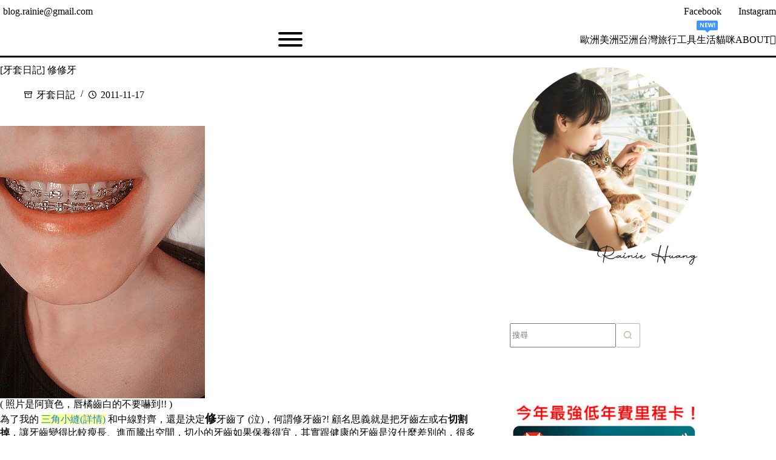

--- FILE ---
content_type: text/html; charset=UTF-8
request_url: https://rainieis.tw/2011-11-17-519/
body_size: 36626
content:
<!doctype html>
<html lang="zh-TW">
<head>
	
	<meta charset="UTF-8">
	<meta name="viewport" content="width=device-width, initial-scale=1, maximum-scale=5, viewport-fit=cover">
	<link rel="profile" href="https://gmpg.org/xfn/11">

	<title>[牙套日記] 修修牙 &#8211; 披著虎皮的貓</title>
<meta name='robots' content='max-image-preview:large, max-snippet:-1, max-video-preview:-1' />
<link rel="canonical" href="https://rainieis.tw/2011-11-17-519/">
<meta name="description" content="&nbsp;&nbsp; ( 照片是阿寶色，唇橘齒白的不要嚇到!! ) 為了我的 三角小縫(詳情) 和中線對齊，還是決定 修 牙齒了 (泣)，何謂修牙齒?! 顧名思義就是把牙齒左或右 切割掉 ，讓牙齒變得比較瘦長、進而騰出空間，切小的牙齒如果保養得宜，其實跟健康的牙齒是沒什麼差別的，很多人不拔牙矯正也是用這個方式，但我">
<meta property="og:title" content="[牙套日記] 修修牙 &#8211; 披著虎皮的貓">
<meta property="og:type" content="article">
<meta property="og:image" content="https://rainieis.tw/wp-content/uploads/47d7272f0e4763ff6d1c01064f73a706-1.jpg">
<meta property="og:image:width" content="338">
<meta property="og:image:height" content="450">
<meta property="og:image:alt" content="47d7272f0e4763ff6d1c01064f73a706-1">
<meta property="og:description" content="&nbsp;&nbsp; ( 照片是阿寶色，唇橘齒白的不要嚇到!! ) 為了我的 三角小縫(詳情) 和中線對齊，還是決定 修 牙齒了 (泣)，何謂修牙齒?! 顧名思義就是把牙齒左或右 切割掉 ，讓牙齒變得比較瘦長、進而騰出空間，切小的牙齒如果保養得宜，其實跟健康的牙齒是沒什麼差別的，很多人不拔牙矯正也是用這個方式，但我">
<meta property="og:url" content="https://rainieis.tw/2011-11-17-519/">
<meta property="og:locale" content="zh_TW">
<meta property="og:site_name" content="披著虎皮的貓">
<meta property="article:published_time" content="2011-11-17T15:52:00+08:00">
<meta property="article:modified_time" content="2011-11-17T15:52:00+08:00">
<meta property="og:updated_time" content="2011-11-17T15:52:00+08:00">
<meta property="article:section" content="牙套日記">
<meta name="twitter:card" content="summary_large_image">
<meta name="twitter:image" content="https://rainieis.tw/wp-content/uploads/47d7272f0e4763ff6d1c01064f73a706-1.jpg">
<style id='wp-img-auto-sizes-contain-inline-css'>
img:is([sizes=auto i],[sizes^="auto," i]){contain-intrinsic-size:3000px 1500px}
/*# sourceURL=wp-img-auto-sizes-contain-inline-css */
</style>
<link rel='stylesheet' id='blocksy-dynamic-global-css' href='https://rainieis.tw/wp-content/uploads/blocksy/css/global.css?ver=82411' media='all' />
<link rel='stylesheet' id='wp-block-library-css' href='https://rainieis.tw/wp-includes/css/dist/block-library/style.min.css?ver=6.9' media='all' />
<link rel='stylesheet' id='mediaelement-css' href='https://rainieis.tw/wp-includes/js/mediaelement/mediaelementplayer-legacy.min.css?ver=4.2.17' media='all' />
<link rel='stylesheet' id='wp-mediaelement-css' href='https://rainieis.tw/wp-includes/js/mediaelement/wp-mediaelement.min.css?ver=6.9' media='all' />
<style id='jetpack-sharing-buttons-style-inline-css'>
.jetpack-sharing-buttons__services-list{display:flex;flex-direction:row;flex-wrap:wrap;gap:0;list-style-type:none;margin:5px;padding:0}.jetpack-sharing-buttons__services-list.has-small-icon-size{font-size:12px}.jetpack-sharing-buttons__services-list.has-normal-icon-size{font-size:16px}.jetpack-sharing-buttons__services-list.has-large-icon-size{font-size:24px}.jetpack-sharing-buttons__services-list.has-huge-icon-size{font-size:36px}@media print{.jetpack-sharing-buttons__services-list{display:none!important}}.editor-styles-wrapper .wp-block-jetpack-sharing-buttons{gap:0;padding-inline-start:0}ul.jetpack-sharing-buttons__services-list.has-background{padding:1.25em 2.375em}
/*# sourceURL=https://rainieis.tw/wp-content/plugins/jetpack/_inc/blocks/sharing-buttons/view.css */
</style>
<style id='global-styles-inline-css'>
:root{--wp--preset--aspect-ratio--square: 1;--wp--preset--aspect-ratio--4-3: 4/3;--wp--preset--aspect-ratio--3-4: 3/4;--wp--preset--aspect-ratio--3-2: 3/2;--wp--preset--aspect-ratio--2-3: 2/3;--wp--preset--aspect-ratio--16-9: 16/9;--wp--preset--aspect-ratio--9-16: 9/16;--wp--preset--color--black: #000000;--wp--preset--color--cyan-bluish-gray: #abb8c3;--wp--preset--color--white: #ffffff;--wp--preset--color--pale-pink: #f78da7;--wp--preset--color--vivid-red: #cf2e2e;--wp--preset--color--luminous-vivid-orange: #ff6900;--wp--preset--color--luminous-vivid-amber: #fcb900;--wp--preset--color--light-green-cyan: #7bdcb5;--wp--preset--color--vivid-green-cyan: #00d084;--wp--preset--color--pale-cyan-blue: #8ed1fc;--wp--preset--color--vivid-cyan-blue: #0693e3;--wp--preset--color--vivid-purple: #9b51e0;--wp--preset--color--palette-color-1: var(--theme-palette-color-1, #a8977b);--wp--preset--color--palette-color-2: var(--theme-palette-color-2, #7f715c);--wp--preset--color--palette-color-3: var(--theme-palette-color-3, #3f4245);--wp--preset--color--palette-color-4: var(--theme-palette-color-4, #111518);--wp--preset--color--palette-color-5: var(--theme-palette-color-5, #eaeaec);--wp--preset--color--palette-color-6: var(--theme-palette-color-6, #f4f4f5);--wp--preset--color--palette-color-7: var(--theme-palette-color-7, #ffffff);--wp--preset--color--palette-color-8: var(--theme-palette-color-8, #ffffff);--wp--preset--gradient--vivid-cyan-blue-to-vivid-purple: linear-gradient(135deg,rgb(6,147,227) 0%,rgb(155,81,224) 100%);--wp--preset--gradient--light-green-cyan-to-vivid-green-cyan: linear-gradient(135deg,rgb(122,220,180) 0%,rgb(0,208,130) 100%);--wp--preset--gradient--luminous-vivid-amber-to-luminous-vivid-orange: linear-gradient(135deg,rgb(252,185,0) 0%,rgb(255,105,0) 100%);--wp--preset--gradient--luminous-vivid-orange-to-vivid-red: linear-gradient(135deg,rgb(255,105,0) 0%,rgb(207,46,46) 100%);--wp--preset--gradient--very-light-gray-to-cyan-bluish-gray: linear-gradient(135deg,rgb(238,238,238) 0%,rgb(169,184,195) 100%);--wp--preset--gradient--cool-to-warm-spectrum: linear-gradient(135deg,rgb(74,234,220) 0%,rgb(151,120,209) 20%,rgb(207,42,186) 40%,rgb(238,44,130) 60%,rgb(251,105,98) 80%,rgb(254,248,76) 100%);--wp--preset--gradient--blush-light-purple: linear-gradient(135deg,rgb(255,206,236) 0%,rgb(152,150,240) 100%);--wp--preset--gradient--blush-bordeaux: linear-gradient(135deg,rgb(254,205,165) 0%,rgb(254,45,45) 50%,rgb(107,0,62) 100%);--wp--preset--gradient--luminous-dusk: linear-gradient(135deg,rgb(255,203,112) 0%,rgb(199,81,192) 50%,rgb(65,88,208) 100%);--wp--preset--gradient--pale-ocean: linear-gradient(135deg,rgb(255,245,203) 0%,rgb(182,227,212) 50%,rgb(51,167,181) 100%);--wp--preset--gradient--electric-grass: linear-gradient(135deg,rgb(202,248,128) 0%,rgb(113,206,126) 100%);--wp--preset--gradient--midnight: linear-gradient(135deg,rgb(2,3,129) 0%,rgb(40,116,252) 100%);--wp--preset--gradient--juicy-peach: linear-gradient(to right, #ffecd2 0%, #fcb69f 100%);--wp--preset--gradient--young-passion: linear-gradient(to right, #ff8177 0%, #ff867a 0%, #ff8c7f 21%, #f99185 52%, #cf556c 78%, #b12a5b 100%);--wp--preset--gradient--true-sunset: linear-gradient(to right, #fa709a 0%, #fee140 100%);--wp--preset--gradient--morpheus-den: linear-gradient(to top, #30cfd0 0%, #330867 100%);--wp--preset--gradient--plum-plate: linear-gradient(135deg, #667eea 0%, #764ba2 100%);--wp--preset--gradient--aqua-splash: linear-gradient(15deg, #13547a 0%, #80d0c7 100%);--wp--preset--gradient--love-kiss: linear-gradient(to top, #ff0844 0%, #ffb199 100%);--wp--preset--gradient--new-retrowave: linear-gradient(to top, #3b41c5 0%, #a981bb 49%, #ffc8a9 100%);--wp--preset--gradient--plum-bath: linear-gradient(to top, #cc208e 0%, #6713d2 100%);--wp--preset--gradient--high-flight: linear-gradient(to right, #0acffe 0%, #495aff 100%);--wp--preset--gradient--teen-party: linear-gradient(-225deg, #FF057C 0%, #8D0B93 50%, #321575 100%);--wp--preset--gradient--fabled-sunset: linear-gradient(-225deg, #231557 0%, #44107A 29%, #FF1361 67%, #FFF800 100%);--wp--preset--gradient--arielle-smile: radial-gradient(circle 248px at center, #16d9e3 0%, #30c7ec 47%, #46aef7 100%);--wp--preset--gradient--itmeo-branding: linear-gradient(180deg, #2af598 0%, #009efd 100%);--wp--preset--gradient--deep-blue: linear-gradient(to right, #6a11cb 0%, #2575fc 100%);--wp--preset--gradient--strong-bliss: linear-gradient(to right, #f78ca0 0%, #f9748f 19%, #fd868c 60%, #fe9a8b 100%);--wp--preset--gradient--sweet-period: linear-gradient(to top, #3f51b1 0%, #5a55ae 13%, #7b5fac 25%, #8f6aae 38%, #a86aa4 50%, #cc6b8e 62%, #f18271 75%, #f3a469 87%, #f7c978 100%);--wp--preset--gradient--purple-division: linear-gradient(to top, #7028e4 0%, #e5b2ca 100%);--wp--preset--gradient--cold-evening: linear-gradient(to top, #0c3483 0%, #a2b6df 100%, #6b8cce 100%, #a2b6df 100%);--wp--preset--gradient--mountain-rock: linear-gradient(to right, #868f96 0%, #596164 100%);--wp--preset--gradient--desert-hump: linear-gradient(to top, #c79081 0%, #dfa579 100%);--wp--preset--gradient--ethernal-constance: linear-gradient(to top, #09203f 0%, #537895 100%);--wp--preset--gradient--happy-memories: linear-gradient(-60deg, #ff5858 0%, #f09819 100%);--wp--preset--gradient--grown-early: linear-gradient(to top, #0ba360 0%, #3cba92 100%);--wp--preset--gradient--morning-salad: linear-gradient(-225deg, #B7F8DB 0%, #50A7C2 100%);--wp--preset--gradient--night-call: linear-gradient(-225deg, #AC32E4 0%, #7918F2 48%, #4801FF 100%);--wp--preset--gradient--mind-crawl: linear-gradient(-225deg, #473B7B 0%, #3584A7 51%, #30D2BE 100%);--wp--preset--gradient--angel-care: linear-gradient(-225deg, #FFE29F 0%, #FFA99F 48%, #FF719A 100%);--wp--preset--gradient--juicy-cake: linear-gradient(to top, #e14fad 0%, #f9d423 100%);--wp--preset--gradient--rich-metal: linear-gradient(to right, #d7d2cc 0%, #304352 100%);--wp--preset--gradient--mole-hall: linear-gradient(-20deg, #616161 0%, #9bc5c3 100%);--wp--preset--gradient--cloudy-knoxville: linear-gradient(120deg, #fdfbfb 0%, #ebedee 100%);--wp--preset--gradient--soft-grass: linear-gradient(to top, #c1dfc4 0%, #deecdd 100%);--wp--preset--gradient--saint-petersburg: linear-gradient(135deg, #f5f7fa 0%, #c3cfe2 100%);--wp--preset--gradient--everlasting-sky: linear-gradient(135deg, #fdfcfb 0%, #e2d1c3 100%);--wp--preset--gradient--kind-steel: linear-gradient(-20deg, #e9defa 0%, #fbfcdb 100%);--wp--preset--gradient--over-sun: linear-gradient(60deg, #abecd6 0%, #fbed96 100%);--wp--preset--gradient--premium-white: linear-gradient(to top, #d5d4d0 0%, #d5d4d0 1%, #eeeeec 31%, #efeeec 75%, #e9e9e7 100%);--wp--preset--gradient--clean-mirror: linear-gradient(45deg, #93a5cf 0%, #e4efe9 100%);--wp--preset--gradient--wild-apple: linear-gradient(to top, #d299c2 0%, #fef9d7 100%);--wp--preset--gradient--snow-again: linear-gradient(to top, #e6e9f0 0%, #eef1f5 100%);--wp--preset--gradient--confident-cloud: linear-gradient(to top, #dad4ec 0%, #dad4ec 1%, #f3e7e9 100%);--wp--preset--gradient--glass-water: linear-gradient(to top, #dfe9f3 0%, white 100%);--wp--preset--gradient--perfect-white: linear-gradient(-225deg, #E3FDF5 0%, #FFE6FA 100%);--wp--preset--font-size--small: 13px;--wp--preset--font-size--medium: 20px;--wp--preset--font-size--large: clamp(22px, 1.375rem + ((1vw - 3.2px) * 0.625), 30px);--wp--preset--font-size--x-large: clamp(30px, 1.875rem + ((1vw - 3.2px) * 1.563), 50px);--wp--preset--font-size--xx-large: clamp(45px, 2.813rem + ((1vw - 3.2px) * 2.734), 80px);--wp--preset--font-family--noto-sans-tc: Noto Sans TC;--wp--preset--font-family--poppins: Poppins;--wp--preset--spacing--20: 0.44rem;--wp--preset--spacing--30: 0.67rem;--wp--preset--spacing--40: 1rem;--wp--preset--spacing--50: 1.5rem;--wp--preset--spacing--60: 2.25rem;--wp--preset--spacing--70: 3.38rem;--wp--preset--spacing--80: 5.06rem;--wp--preset--shadow--natural: 6px 6px 9px rgba(0, 0, 0, 0.2);--wp--preset--shadow--deep: 12px 12px 50px rgba(0, 0, 0, 0.4);--wp--preset--shadow--sharp: 6px 6px 0px rgba(0, 0, 0, 0.2);--wp--preset--shadow--outlined: 6px 6px 0px -3px rgb(255, 255, 255), 6px 6px rgb(0, 0, 0);--wp--preset--shadow--crisp: 6px 6px 0px rgb(0, 0, 0);}:root { --wp--style--global--content-size: var(--theme-block-max-width);--wp--style--global--wide-size: var(--theme-block-wide-max-width); }:where(body) { margin: 0; }.wp-site-blocks > .alignleft { float: left; margin-right: 2em; }.wp-site-blocks > .alignright { float: right; margin-left: 2em; }.wp-site-blocks > .aligncenter { justify-content: center; margin-left: auto; margin-right: auto; }:where(.wp-site-blocks) > * { margin-block-start: var(--theme-content-spacing); margin-block-end: 0; }:where(.wp-site-blocks) > :first-child { margin-block-start: 0; }:where(.wp-site-blocks) > :last-child { margin-block-end: 0; }:root { --wp--style--block-gap: var(--theme-content-spacing); }:root :where(.is-layout-flow) > :first-child{margin-block-start: 0;}:root :where(.is-layout-flow) > :last-child{margin-block-end: 0;}:root :where(.is-layout-flow) > *{margin-block-start: var(--theme-content-spacing);margin-block-end: 0;}:root :where(.is-layout-constrained) > :first-child{margin-block-start: 0;}:root :where(.is-layout-constrained) > :last-child{margin-block-end: 0;}:root :where(.is-layout-constrained) > *{margin-block-start: var(--theme-content-spacing);margin-block-end: 0;}:root :where(.is-layout-flex){gap: var(--theme-content-spacing);}:root :where(.is-layout-grid){gap: var(--theme-content-spacing);}.is-layout-flow > .alignleft{float: left;margin-inline-start: 0;margin-inline-end: 2em;}.is-layout-flow > .alignright{float: right;margin-inline-start: 2em;margin-inline-end: 0;}.is-layout-flow > .aligncenter{margin-left: auto !important;margin-right: auto !important;}.is-layout-constrained > .alignleft{float: left;margin-inline-start: 0;margin-inline-end: 2em;}.is-layout-constrained > .alignright{float: right;margin-inline-start: 2em;margin-inline-end: 0;}.is-layout-constrained > .aligncenter{margin-left: auto !important;margin-right: auto !important;}.is-layout-constrained > :where(:not(.alignleft):not(.alignright):not(.alignfull)){max-width: var(--wp--style--global--content-size);margin-left: auto !important;margin-right: auto !important;}.is-layout-constrained > .alignwide{max-width: var(--wp--style--global--wide-size);}body .is-layout-flex{display: flex;}.is-layout-flex{flex-wrap: wrap;align-items: center;}.is-layout-flex > :is(*, div){margin: 0;}body .is-layout-grid{display: grid;}.is-layout-grid > :is(*, div){margin: 0;}body{padding-top: 0px;padding-right: 0px;padding-bottom: 0px;padding-left: 0px;}:root :where(.wp-element-button, .wp-block-button__link){font-style: inherit;font-weight: inherit;letter-spacing: inherit;text-transform: inherit;}.has-black-color{color: var(--wp--preset--color--black) !important;}.has-cyan-bluish-gray-color{color: var(--wp--preset--color--cyan-bluish-gray) !important;}.has-white-color{color: var(--wp--preset--color--white) !important;}.has-pale-pink-color{color: var(--wp--preset--color--pale-pink) !important;}.has-vivid-red-color{color: var(--wp--preset--color--vivid-red) !important;}.has-luminous-vivid-orange-color{color: var(--wp--preset--color--luminous-vivid-orange) !important;}.has-luminous-vivid-amber-color{color: var(--wp--preset--color--luminous-vivid-amber) !important;}.has-light-green-cyan-color{color: var(--wp--preset--color--light-green-cyan) !important;}.has-vivid-green-cyan-color{color: var(--wp--preset--color--vivid-green-cyan) !important;}.has-pale-cyan-blue-color{color: var(--wp--preset--color--pale-cyan-blue) !important;}.has-vivid-cyan-blue-color{color: var(--wp--preset--color--vivid-cyan-blue) !important;}.has-vivid-purple-color{color: var(--wp--preset--color--vivid-purple) !important;}.has-palette-color-1-color{color: var(--wp--preset--color--palette-color-1) !important;}.has-palette-color-2-color{color: var(--wp--preset--color--palette-color-2) !important;}.has-palette-color-3-color{color: var(--wp--preset--color--palette-color-3) !important;}.has-palette-color-4-color{color: var(--wp--preset--color--palette-color-4) !important;}.has-palette-color-5-color{color: var(--wp--preset--color--palette-color-5) !important;}.has-palette-color-6-color{color: var(--wp--preset--color--palette-color-6) !important;}.has-palette-color-7-color{color: var(--wp--preset--color--palette-color-7) !important;}.has-palette-color-8-color{color: var(--wp--preset--color--palette-color-8) !important;}.has-black-background-color{background-color: var(--wp--preset--color--black) !important;}.has-cyan-bluish-gray-background-color{background-color: var(--wp--preset--color--cyan-bluish-gray) !important;}.has-white-background-color{background-color: var(--wp--preset--color--white) !important;}.has-pale-pink-background-color{background-color: var(--wp--preset--color--pale-pink) !important;}.has-vivid-red-background-color{background-color: var(--wp--preset--color--vivid-red) !important;}.has-luminous-vivid-orange-background-color{background-color: var(--wp--preset--color--luminous-vivid-orange) !important;}.has-luminous-vivid-amber-background-color{background-color: var(--wp--preset--color--luminous-vivid-amber) !important;}.has-light-green-cyan-background-color{background-color: var(--wp--preset--color--light-green-cyan) !important;}.has-vivid-green-cyan-background-color{background-color: var(--wp--preset--color--vivid-green-cyan) !important;}.has-pale-cyan-blue-background-color{background-color: var(--wp--preset--color--pale-cyan-blue) !important;}.has-vivid-cyan-blue-background-color{background-color: var(--wp--preset--color--vivid-cyan-blue) !important;}.has-vivid-purple-background-color{background-color: var(--wp--preset--color--vivid-purple) !important;}.has-palette-color-1-background-color{background-color: var(--wp--preset--color--palette-color-1) !important;}.has-palette-color-2-background-color{background-color: var(--wp--preset--color--palette-color-2) !important;}.has-palette-color-3-background-color{background-color: var(--wp--preset--color--palette-color-3) !important;}.has-palette-color-4-background-color{background-color: var(--wp--preset--color--palette-color-4) !important;}.has-palette-color-5-background-color{background-color: var(--wp--preset--color--palette-color-5) !important;}.has-palette-color-6-background-color{background-color: var(--wp--preset--color--palette-color-6) !important;}.has-palette-color-7-background-color{background-color: var(--wp--preset--color--palette-color-7) !important;}.has-palette-color-8-background-color{background-color: var(--wp--preset--color--palette-color-8) !important;}.has-black-border-color{border-color: var(--wp--preset--color--black) !important;}.has-cyan-bluish-gray-border-color{border-color: var(--wp--preset--color--cyan-bluish-gray) !important;}.has-white-border-color{border-color: var(--wp--preset--color--white) !important;}.has-pale-pink-border-color{border-color: var(--wp--preset--color--pale-pink) !important;}.has-vivid-red-border-color{border-color: var(--wp--preset--color--vivid-red) !important;}.has-luminous-vivid-orange-border-color{border-color: var(--wp--preset--color--luminous-vivid-orange) !important;}.has-luminous-vivid-amber-border-color{border-color: var(--wp--preset--color--luminous-vivid-amber) !important;}.has-light-green-cyan-border-color{border-color: var(--wp--preset--color--light-green-cyan) !important;}.has-vivid-green-cyan-border-color{border-color: var(--wp--preset--color--vivid-green-cyan) !important;}.has-pale-cyan-blue-border-color{border-color: var(--wp--preset--color--pale-cyan-blue) !important;}.has-vivid-cyan-blue-border-color{border-color: var(--wp--preset--color--vivid-cyan-blue) !important;}.has-vivid-purple-border-color{border-color: var(--wp--preset--color--vivid-purple) !important;}.has-palette-color-1-border-color{border-color: var(--wp--preset--color--palette-color-1) !important;}.has-palette-color-2-border-color{border-color: var(--wp--preset--color--palette-color-2) !important;}.has-palette-color-3-border-color{border-color: var(--wp--preset--color--palette-color-3) !important;}.has-palette-color-4-border-color{border-color: var(--wp--preset--color--palette-color-4) !important;}.has-palette-color-5-border-color{border-color: var(--wp--preset--color--palette-color-5) !important;}.has-palette-color-6-border-color{border-color: var(--wp--preset--color--palette-color-6) !important;}.has-palette-color-7-border-color{border-color: var(--wp--preset--color--palette-color-7) !important;}.has-palette-color-8-border-color{border-color: var(--wp--preset--color--palette-color-8) !important;}.has-vivid-cyan-blue-to-vivid-purple-gradient-background{background: var(--wp--preset--gradient--vivid-cyan-blue-to-vivid-purple) !important;}.has-light-green-cyan-to-vivid-green-cyan-gradient-background{background: var(--wp--preset--gradient--light-green-cyan-to-vivid-green-cyan) !important;}.has-luminous-vivid-amber-to-luminous-vivid-orange-gradient-background{background: var(--wp--preset--gradient--luminous-vivid-amber-to-luminous-vivid-orange) !important;}.has-luminous-vivid-orange-to-vivid-red-gradient-background{background: var(--wp--preset--gradient--luminous-vivid-orange-to-vivid-red) !important;}.has-very-light-gray-to-cyan-bluish-gray-gradient-background{background: var(--wp--preset--gradient--very-light-gray-to-cyan-bluish-gray) !important;}.has-cool-to-warm-spectrum-gradient-background{background: var(--wp--preset--gradient--cool-to-warm-spectrum) !important;}.has-blush-light-purple-gradient-background{background: var(--wp--preset--gradient--blush-light-purple) !important;}.has-blush-bordeaux-gradient-background{background: var(--wp--preset--gradient--blush-bordeaux) !important;}.has-luminous-dusk-gradient-background{background: var(--wp--preset--gradient--luminous-dusk) !important;}.has-pale-ocean-gradient-background{background: var(--wp--preset--gradient--pale-ocean) !important;}.has-electric-grass-gradient-background{background: var(--wp--preset--gradient--electric-grass) !important;}.has-midnight-gradient-background{background: var(--wp--preset--gradient--midnight) !important;}.has-juicy-peach-gradient-background{background: var(--wp--preset--gradient--juicy-peach) !important;}.has-young-passion-gradient-background{background: var(--wp--preset--gradient--young-passion) !important;}.has-true-sunset-gradient-background{background: var(--wp--preset--gradient--true-sunset) !important;}.has-morpheus-den-gradient-background{background: var(--wp--preset--gradient--morpheus-den) !important;}.has-plum-plate-gradient-background{background: var(--wp--preset--gradient--plum-plate) !important;}.has-aqua-splash-gradient-background{background: var(--wp--preset--gradient--aqua-splash) !important;}.has-love-kiss-gradient-background{background: var(--wp--preset--gradient--love-kiss) !important;}.has-new-retrowave-gradient-background{background: var(--wp--preset--gradient--new-retrowave) !important;}.has-plum-bath-gradient-background{background: var(--wp--preset--gradient--plum-bath) !important;}.has-high-flight-gradient-background{background: var(--wp--preset--gradient--high-flight) !important;}.has-teen-party-gradient-background{background: var(--wp--preset--gradient--teen-party) !important;}.has-fabled-sunset-gradient-background{background: var(--wp--preset--gradient--fabled-sunset) !important;}.has-arielle-smile-gradient-background{background: var(--wp--preset--gradient--arielle-smile) !important;}.has-itmeo-branding-gradient-background{background: var(--wp--preset--gradient--itmeo-branding) !important;}.has-deep-blue-gradient-background{background: var(--wp--preset--gradient--deep-blue) !important;}.has-strong-bliss-gradient-background{background: var(--wp--preset--gradient--strong-bliss) !important;}.has-sweet-period-gradient-background{background: var(--wp--preset--gradient--sweet-period) !important;}.has-purple-division-gradient-background{background: var(--wp--preset--gradient--purple-division) !important;}.has-cold-evening-gradient-background{background: var(--wp--preset--gradient--cold-evening) !important;}.has-mountain-rock-gradient-background{background: var(--wp--preset--gradient--mountain-rock) !important;}.has-desert-hump-gradient-background{background: var(--wp--preset--gradient--desert-hump) !important;}.has-ethernal-constance-gradient-background{background: var(--wp--preset--gradient--ethernal-constance) !important;}.has-happy-memories-gradient-background{background: var(--wp--preset--gradient--happy-memories) !important;}.has-grown-early-gradient-background{background: var(--wp--preset--gradient--grown-early) !important;}.has-morning-salad-gradient-background{background: var(--wp--preset--gradient--morning-salad) !important;}.has-night-call-gradient-background{background: var(--wp--preset--gradient--night-call) !important;}.has-mind-crawl-gradient-background{background: var(--wp--preset--gradient--mind-crawl) !important;}.has-angel-care-gradient-background{background: var(--wp--preset--gradient--angel-care) !important;}.has-juicy-cake-gradient-background{background: var(--wp--preset--gradient--juicy-cake) !important;}.has-rich-metal-gradient-background{background: var(--wp--preset--gradient--rich-metal) !important;}.has-mole-hall-gradient-background{background: var(--wp--preset--gradient--mole-hall) !important;}.has-cloudy-knoxville-gradient-background{background: var(--wp--preset--gradient--cloudy-knoxville) !important;}.has-soft-grass-gradient-background{background: var(--wp--preset--gradient--soft-grass) !important;}.has-saint-petersburg-gradient-background{background: var(--wp--preset--gradient--saint-petersburg) !important;}.has-everlasting-sky-gradient-background{background: var(--wp--preset--gradient--everlasting-sky) !important;}.has-kind-steel-gradient-background{background: var(--wp--preset--gradient--kind-steel) !important;}.has-over-sun-gradient-background{background: var(--wp--preset--gradient--over-sun) !important;}.has-premium-white-gradient-background{background: var(--wp--preset--gradient--premium-white) !important;}.has-clean-mirror-gradient-background{background: var(--wp--preset--gradient--clean-mirror) !important;}.has-wild-apple-gradient-background{background: var(--wp--preset--gradient--wild-apple) !important;}.has-snow-again-gradient-background{background: var(--wp--preset--gradient--snow-again) !important;}.has-confident-cloud-gradient-background{background: var(--wp--preset--gradient--confident-cloud) !important;}.has-glass-water-gradient-background{background: var(--wp--preset--gradient--glass-water) !important;}.has-perfect-white-gradient-background{background: var(--wp--preset--gradient--perfect-white) !important;}.has-small-font-size{font-size: var(--wp--preset--font-size--small) !important;}.has-medium-font-size{font-size: var(--wp--preset--font-size--medium) !important;}.has-large-font-size{font-size: var(--wp--preset--font-size--large) !important;}.has-x-large-font-size{font-size: var(--wp--preset--font-size--x-large) !important;}.has-xx-large-font-size{font-size: var(--wp--preset--font-size--xx-large) !important;}.has-noto-sans-tc-font-family{font-family: var(--wp--preset--font-family--noto-sans-tc) !important;}.has-poppins-font-family{font-family: var(--wp--preset--font-family--poppins) !important;}
:root :where(.wp-block-pullquote){font-size: clamp(0.984em, 0.984rem + ((1vw - 0.2em) * 0.645), 1.5em);line-height: 1.6;}
/*# sourceURL=global-styles-inline-css */
</style>
<link rel='stylesheet' id='groovy-menu-style-css' href='https://rainieis.tw/wp-content/plugins/groovy-menu/assets/style/frontend.css?ver=2.6.3' media='all' />
<link rel='stylesheet' id='groovy-menu-style-fonts-groovy-28328-css' href='https://rainieis.tw/wp-content/uploads/groovy/fonts/groovy-28328.css?ver=2.6.3' media='all' />
<link rel='stylesheet' id='groovy-menu-style-fonts-groovy-69018-css' href='https://rainieis.tw/wp-content/uploads/groovy/fonts/groovy-69018.css?ver=2.6.3' media='all' />
<link rel='stylesheet' id='groovy-menu-style-fonts-groovy-socicon-css' href='https://rainieis.tw/wp-content/uploads/groovy/fonts/groovy-socicon.css?ver=2.6.3' media='all' />
<link rel='stylesheet' id='groovy-menu-font-awesome-css' href='https://rainieis.tw/wp-content/plugins/groovy-menu/assets/style/fontawesome.css?ver=2.6.3' media='all' crossorigin='anonymous' />
<link rel='preload' as='font' crossorigin='anonymous' id='groovy-menu-font-awesome-file-css' href='https://rainieis.tw/wp-content/plugins/groovy-menu/assets/fonts/fontawesome-webfont.woff2?v=4.7.0' media='all' />
<link rel='stylesheet' id='groovy-menu-font-internal-css' href='https://rainieis.tw/wp-content/plugins/groovy-menu/assets/style/font-internal.css?ver=2.6.3' media='all' crossorigin='anonymous' />
<link rel='preload' as='font' crossorigin='anonymous' id='groovy-menu-font-internal-file-css' href='https://rainieis.tw/wp-content/plugins/groovy-menu/assets/fonts/crane-font.woff?hhxb42' media='all' />
<link rel='stylesheet' id='ct-main-styles-css' href='https://rainieis.tw/wp-content/themes/blocksy/static/bundle/main.min.css?ver=2.1.25' media='all' />
<link rel='stylesheet' id='ct-admin-frontend-styles-css' href='https://rainieis.tw/wp-content/themes/blocksy/static/bundle/admin-frontend.min.css?ver=2.1.25' media='all' />
<link rel='stylesheet' id='ct-elementor-styles-css' href='https://rainieis.tw/wp-content/themes/blocksy/static/bundle/elementor-frontend.min.css?ver=2.1.25' media='all' />
<link rel='stylesheet' id='ct-sidebar-styles-css' href='https://rainieis.tw/wp-content/themes/blocksy/static/bundle/sidebar.min.css?ver=2.1.25' media='all' />
<link rel='stylesheet' id='chld_thm_cfg_child-css' href='https://rainieis.tw/wp-content/themes/blocksy-child/style.css?ver=6.9' media='all' />
<link rel='stylesheet' id='ct-page-title-styles-css' href='https://rainieis.tw/wp-content/themes/blocksy/static/bundle/page-title.min.css?ver=2.1.25' media='all' />
<link rel='stylesheet' id='ct-comments-styles-css' href='https://rainieis.tw/wp-content/themes/blocksy/static/bundle/comments.min.css?ver=2.1.25' media='all' />
<link rel='stylesheet' id='ct-author-box-styles-css' href='https://rainieis.tw/wp-content/themes/blocksy/static/bundle/author-box.min.css?ver=2.1.25' media='all' />
<link rel='stylesheet' id='tablepress-default-css' href='https://rainieis.tw/wp-content/tablepress-combined.min.css?ver=71' media='all' />
<link rel='stylesheet' id='blocksy-ext-mega-menu-styles-css' href='https://rainieis.tw/wp-content/plugins/blocksy-companion-pro/framework/premium/extensions/mega-menu/static/bundle/main.min.css?ver=2.1.25' media='all' />
<link rel='stylesheet' id='blocksy-ext-post-types-extra-styles-css' href='https://rainieis.tw/wp-content/plugins/blocksy-companion-pro/framework/premium/extensions/post-types-extra/static/bundle/main.min.css?ver=2.1.25' media='all' />
<link rel='stylesheet' id='groovy-menu-preset-style-63632-css' href='https://rainieis.tw/wp-content/uploads/groovy/preset_63632.css?ver=f3faf1929117595c59dc0721b010fb36' media='all' />
<style id='block-style-variation-styles-inline-css'>
:root :where(.wp-block-button.is-style-outline--1 .wp-block-button__link){background: transparent none;border-color: currentColor;border-width: 2px;border-style: solid;color: currentColor;padding-top: 0.667em;padding-right: 1.33em;padding-bottom: 0.667em;padding-left: 1.33em;}
:root :where(.wp-block-button.is-style-outline--2 .wp-block-button__link){background: transparent none;border-color: currentColor;border-width: 2px;border-style: solid;color: currentColor;padding-top: 0.667em;padding-right: 1.33em;padding-bottom: 0.667em;padding-left: 1.33em;}
/*# sourceURL=block-style-variation-styles-inline-css */
</style>
<style id='kadence-blocks-global-variables-inline-css'>
:root {--global-kb-font-size-sm:clamp(0.8rem, 0.73rem + 0.217vw, 0.9rem);--global-kb-font-size-md:clamp(1.1rem, 0.995rem + 0.326vw, 1.25rem);--global-kb-font-size-lg:clamp(1.75rem, 1.576rem + 0.543vw, 2rem);--global-kb-font-size-xl:clamp(2.25rem, 1.728rem + 1.63vw, 3rem);--global-kb-font-size-xxl:clamp(2.5rem, 1.456rem + 3.26vw, 4rem);--global-kb-font-size-xxxl:clamp(2.75rem, 0.489rem + 7.065vw, 6rem);}:root {--global-palette1: #3182CE;--global-palette2: #2B6CB0;--global-palette3: #1A202C;--global-palette4: #2D3748;--global-palette5: #4A5568;--global-palette6: #718096;--global-palette7: #EDF2F7;--global-palette8: #F7FAFC;--global-palette9: #ffffff;}
/*# sourceURL=kadence-blocks-global-variables-inline-css */
</style>
<noscript><link rel='stylesheet' href='https://rainieis.tw/wp-content/themes/blocksy/static/bundle/no-scripts.min.css' type='text/css'></noscript>
<meta name="generator" content="Elementor 3.34.1; features: additional_custom_breakpoints; settings: css_print_method-external, google_font-enabled, font_display-auto">

<!-- Google tag (gtag.js) -->
<script async src="https://www.googletagmanager.com/gtag/js?id=G-8VTV1W48S3"></script>
<script>
  window.dataLayer = window.dataLayer || [];
  function gtag(){dataLayer.push(arguments);}
  gtag('js', new Date());

  gtag('config', 'G-8VTV1W48S3');
</script>

<script async src="https://pagead2.googlesyndication.com/pagead/js/adsbygoogle.js?client=ca-pub-6046064020953579"
     crossorigin="anonymous"></script>
			<style>
				.e-con.e-parent:nth-of-type(n+4):not(.e-lazyloaded):not(.e-no-lazyload),
				.e-con.e-parent:nth-of-type(n+4):not(.e-lazyloaded):not(.e-no-lazyload) * {
					background-image: none !important;
				}
				@media screen and (max-height: 1024px) {
					.e-con.e-parent:nth-of-type(n+3):not(.e-lazyloaded):not(.e-no-lazyload),
					.e-con.e-parent:nth-of-type(n+3):not(.e-lazyloaded):not(.e-no-lazyload) * {
						background-image: none !important;
					}
				}
				@media screen and (max-height: 640px) {
					.e-con.e-parent:nth-of-type(n+2):not(.e-lazyloaded):not(.e-no-lazyload),
					.e-con.e-parent:nth-of-type(n+2):not(.e-lazyloaded):not(.e-no-lazyload) * {
						background-image: none !important;
					}
				}
			</style>
			<!-- GetYourGuide Analytics -->

<script async defer src="https://widget.getyourguide.com/dist/pa.umd.production.min.js" data-gyg-partner-id="P189KAX"></script><link rel="icon" href="https://rainieis.tw/wp-content/uploads/cropped-20170927134522_41.png" sizes="32x32" />
<link rel="icon" href="https://rainieis.tw/wp-content/uploads/cropped-20170927134522_41.png" sizes="192x192" />
<link rel="apple-touch-icon" href="https://rainieis.tw/wp-content/uploads/cropped-20170927134522_41.png" />
<meta name="msapplication-TileImage" content="https://rainieis.tw/wp-content/uploads/cropped-20170927134522_41.png" />
		<style id="wp-custom-css">
			blockquote {
		padding: 30px 20px 20px 20px;
	  margin: 30px 0;
    line-height: 1.52;
    position: relative;
    color: #5c5c5c;
    background:#f6f4f2;
}


blockquote:before {
    display: block;
    content: url('https://rainieis.tw/wp-content/uploads/quote.png') ;
    position: absolute;
	left: 30px;
  margin-top: -58px;

}

blockquote:not(.is-style-plain):not(.has-text-align-center):not(.has-text-align-right) {
border-inline-start: 0px ; 
	padding: 30px 20px 20px 20px;

}


.wp-block-quote:not(.is-style-plain).has-text-align-center {
border-top: 0px;
border-bottom: 0px;
}
	
.wp-block-quote:not(.has-text-align-center):not(.has-text-align-right) {
--padding:  30px 30px 27px 30px;
border-left: 0px;
}

.wp-block-quote.has-text-align-center {
--padding: 30px 1em;
border-top: 0px;
border-bottom: 0px;
}




.entry-content li{ 
list-style: inherit; 
margin-left: -20px; 
}



.entry-content h1 {
    font-size: 17pt;
    color: #998169;
    background: #e5e0d8;
    display: inline-block;
    padding: 8px;
    position: relative;
 -webkit-margin-after: 25px;
	 line-height: 28px;
	margin-top: 20px;
}

.entry-content h1:after {
    content: " ";
    display: block;
    position: absolute;
    bottom: -8px;
    left: 20px;
    width: 15px;
    height: 8px;
    background: url(https://rainieis.tw/wp-content/uploads/bg_4.png);
}




.entry-content h2 {
    font-size: 16pt;
    background: #000;
    background-color: #9b846f;
    color: #ffffff;
    padding: 3px 20px;
    display: table;
    margin: 0 auto; /* 這行新增的，用於水平置中 */
	margin-top: 20px;
margin-bottom: 10px;
    border-top-left-radius: 10px; 
    border-top-right-radius: 10px;
}




.entry-content h3 {
    border: #998369 2px solid;
    padding-left: 13px;
    padding-right: 13px;
    color: #998369;
    font-size: 14pt;
    display: table;
    margin: 0 ;
-webkit-margin-after: 15px;
}



.entry-content mark {
    color: inherit;
	font-weight: 400;
    background: #ffe468;
}


.entry-content a:link, .entry-content a:visited {
color:#0e87d3;
}




.entry-tags a {
font-size: 12px;
color: #e4dfd6;
}

.entry-tags a:hover {
	background-color:#e4dfd6;
}

.entry-tags a:not(:hover) {
box-shadow: 0px 0px 0px 0px ; 
}



	
#main .gallery-columns-2 .gallery-item {  text-align: center; }

#main .gallery { text-align: center; align-content:center; }

#main .gallery-columns-2 .gallery-item { width: 48%; display: inline-block; float: unset; }

#main .gallery-columns-2 .gallery-item:not(:first-child) { margin-left: 2%; }

#main .gallery-columns-3 .gallery-item { width: 32%; display: inline-block; float: unset; }

#main .gallery-columns-3 .gallery-item:not(:first-child) { margin-left: 1%; }

#main .gallery .gallery-item img { max-width: 100%; }


.wp-block-column { 
padding: 7px;}


.ct-sidebar .ct-widget > *:not(.widget-title):not(blockquote) {
		text-align: center;
	  font-size: 13pt;
    color: #bbb3a1;
	   --theme-line-height: 1.5;  
}



.ct-sidebar .widget-title {
		text-align: center;
    --theme-font-weight: 500;
    --theme-font-size: 18px;
    --theme-line-height: 1;   
	--theme-letter-spacing: 0.15em;}
		</style>
			</head>


<body class="wp-singular post-template-default single single-post postid-519 single-format-standard wp-custom-logo wp-embed-responsive wp-theme-blocksy wp-child-theme-blocksy-child groovy_menu_2-6-3 elementor-default elementor-kit-62571 ct-elementor-default-template" data-link="type-3" data-prefix="single_blog_post" data-header="type-1:sticky" data-footer="type-1">
	<header class="gm-navbar gm-preset-id-63632 gm-navbar--align-left gm-navbar--style-1 gm-top-links-align-right gm-navbar--toolbar-true gm-navbar--shadow-tiny gm-navbar--shadow-dropdown-medium gm-navbar--hide-gm-caret gm-dropdown-hover-style-fadein-link-color gm-dropdown-appearance-fade-in-out gm-dropdown-with-scrollbar"
	        id="gm-696f70d76fe98" data-version="2.6.3">
		<div class="gm-wrapper">
				<div class="gm-toolbar" id="gm-toolbar">
					<div class="gm-toolbar-bg"></div><div class="gm-container"><div class="gm-toolbar-left"><div class="gm-toolbar-contacts"><span class="gm-toolbar-email"><span class="groovy-socicon-mail"></span><span class="gm-toolbar-contacts__txt"><a href="/cdn-cgi/l/email-protection#a8cac4c7cf86dac9c1c6c1cde8cfc5c9c1c486cbc7c5"><span class="__cf_email__" data-cfemail="5b3937343c75293a3235323e1b3c363a323775383436">[email&#160;protected]</span></a></span></span></div></div><div class="gm-toolbar-right"><ul class="gm-toolbar-socials-list"><li class="gm-toolbar-socials-list__item"><a href="https://www.facebook.com/rainieis" class="gm-toolbar-social-link" rel="nofollow noopener" target="_blank"  aria-label="facebook"><i class="groovy-socicon-facebook"></i><span>Facebook</span></a></li><li class="gm-toolbar-socials-list__item"><a href="https://www.instagram.com/rainieis/" class="gm-toolbar-social-link" rel="nofollow noopener" target="_blank"  aria-label="instagram"><i class="groovy-socicon-instagram"></i><span>Instagram</span></a></li></ul></div></div></div><div class="gm-inner">
				<div class="gm-inner-bg"></div>
				<div class="gm-container"><div class="gm-logo"><a href="https://rainieis.tw/" ><img src="https://rainieis.tw/wp-content/uploads/123-1.png" width="359" height="63" class="gm-logo__img gm-logo__img-default" alt="" /><img src="https://rainieis.tw/wp-content/uploads/123-1.png" width="359" height="63" class="gm-logo__img gm-logo__img-sticky" alt="" /><img src="https://rainieis.tw/wp-content/uploads/123-1.png" width="359" height="63" class="gm-logo__img gm-logo__img-mobile" alt="" /><img src="https://rainieis.tw/wp-content/uploads/123-1.png" width="359" height="63" class="gm-logo__img gm-logo__img-sticky-mobile" alt="" /></a></div><div class="gm-menu-btn gm-burger hamburger"><div class="hamburger-box"><div class="hamburger-inner"></div></div></div><div class="gm-main-menu-wrapper"><nav id="gm-main-menu"><ul id="menu-groovy" class="gm-navbar-nav"><li id="menu-item-54698" class="menu-item menu-item-type-custom menu-item-object-custom menu-item-has-children gm-menu-item gm-menu-item--lvl-0 gm-dropdown mega-gm-dropdown"><a href="#" class="gm-anchor gm-dropdown-toggle"><span class="gm-menu-item__txt-wrapper"><span class="gm-menu-item__txt">歐洲</span></span><span class="gm-caret" aria-label="dropdown"><i class="fa fa-fw fa-angle-down"></i></span></a>
<div class="gm-dropdown-menu-wrapper"><ul class="gm-dropdown-menu gm-dropdown-menu--lvl-1" >
<li><div class="gm-mega-menu-wrapper"><div class="gm-grid-container"><div class="gm-grid-row"><div class="gm-mega-menu__item mobile-grid-100 grid-25"><div class="gm-mega-menu__item__title"><a href="#" class="gm-anchor"><span class="gm-menu-item__txt-wrapper"><span class="gm-menu-item__txt">西歐</span></span></a></div>
	<div class="gm-dropdown-menu-wrapper"><ul class="" >
		<li id="menu-item-54172" class="menu-item menu-item-type-taxonomy menu-item-object-category gm-menu-item gm-menu-item--lvl-2"><a href="https://rainieis.tw/category/europe/uk/" class="gm-anchor gm-menu-item__link"><span class="gm-menu-item__txt-wrapper"><span class="gm-menu-item__txt">英國</span></span></a></li>
		<li id="menu-item-54173" class="menu-item menu-item-type-taxonomy menu-item-object-category gm-menu-item gm-menu-item--lvl-2"><a href="https://rainieis.tw/category/europe/france/" class="gm-anchor gm-menu-item__link"><span class="gm-menu-item__txt-wrapper"><span class="gm-menu-item__txt">法國</span></span></a></li>
		<li id="menu-item-54176" class="menu-item menu-item-type-taxonomy menu-item-object-category gm-menu-item gm-menu-item--lvl-2"><a href="https://rainieis.tw/category/europe/luxembourg/" class="gm-anchor gm-menu-item__link"><span class="gm-menu-item__txt-wrapper"><span class="gm-menu-item__txt">盧森堡</span></span></a></li>
		<li id="menu-item-54175" class="menu-item menu-item-type-taxonomy menu-item-object-category gm-menu-item gm-menu-item--lvl-2"><a href="https://rainieis.tw/category/europe/belgium/" class="gm-anchor gm-menu-item__link"><span class="gm-menu-item__txt-wrapper"><span class="gm-menu-item__txt">比利時</span></span></a></li>
		<li id="menu-item-54174" class="menu-item menu-item-type-taxonomy menu-item-object-category gm-menu-item gm-menu-item--lvl-2"><a href="https://rainieis.tw/category/europe/netherlands/" class="gm-anchor gm-menu-item__link"><span class="gm-menu-item__txt-wrapper"><span class="gm-menu-item__txt">荷蘭</span></span></a></li>
	</ul></div>
</div><div class="gm-mega-menu__item mobile-grid-100 grid-25"><div class="gm-mega-menu__item__title"><a href="#" class="gm-anchor"><span class="gm-menu-item__txt-wrapper"><span class="gm-menu-item__txt">中歐</span></span></a></div>
	<div class="gm-dropdown-menu-wrapper"><ul class="" >
		<li id="menu-item-54178" class="menu-item menu-item-type-taxonomy menu-item-object-category gm-menu-item gm-menu-item--lvl-2"><a href="https://rainieis.tw/category/europe/germany/" class="gm-anchor gm-menu-item__link"><span class="gm-menu-item__txt-wrapper"><span class="gm-menu-item__txt">德國</span></span></a></li>
		<li id="menu-item-54179" class="menu-item menu-item-type-taxonomy menu-item-object-category gm-menu-item gm-menu-item--lvl-2"><a href="https://rainieis.tw/category/europe/poland/" class="gm-anchor gm-menu-item__link"><span class="gm-menu-item__txt-wrapper"><span class="gm-menu-item__txt">波蘭</span></span></a></li>
		<li id="menu-item-54180" class="menu-item menu-item-type-taxonomy menu-item-object-category gm-menu-item gm-menu-item--lvl-2"><a href="https://rainieis.tw/category/europe/austria/" class="gm-anchor gm-menu-item__link"><span class="gm-menu-item__txt-wrapper"><span class="gm-menu-item__txt">奧地利</span></span></a></li>
		<li id="menu-item-54182" class="menu-item menu-item-type-taxonomy menu-item-object-category gm-menu-item gm-menu-item--lvl-2"><a href="https://rainieis.tw/category/europe/hungary/" class="gm-anchor gm-menu-item__link"><span class="gm-menu-item__txt-wrapper"><span class="gm-menu-item__txt">匈牙利</span></span></a></li>
		<li id="menu-item-54181" class="menu-item menu-item-type-taxonomy menu-item-object-category gm-menu-item gm-menu-item--lvl-2"><a href="https://rainieis.tw/category/europe/czech/" class="gm-anchor gm-menu-item__link"><span class="gm-menu-item__txt-wrapper"><span class="gm-menu-item__txt">捷克</span></span></a></li>
		<li id="menu-item-54183" class="menu-item menu-item-type-taxonomy menu-item-object-category gm-menu-item gm-menu-item--lvl-2"><a href="https://rainieis.tw/category/europe/slovak/" class="gm-anchor gm-menu-item__link"><span class="gm-menu-item__txt-wrapper"><span class="gm-menu-item__txt">斯洛伐克</span></span></a></li>
	</ul></div>
</div><div class="gm-mega-menu__item mobile-grid-100 grid-25"><div class="gm-mega-menu__item__title"><a href="#" class="gm-anchor"><span class="gm-menu-item__txt-wrapper"><span class="gm-menu-item__txt">南歐</span></span></a></div>
	<div class="gm-dropdown-menu-wrapper"><ul class="" >
		<li id="menu-item-54185" class="menu-item menu-item-type-taxonomy menu-item-object-category gm-menu-item gm-menu-item--lvl-2"><a href="https://rainieis.tw/category/europe/spain/" class="gm-anchor gm-menu-item__link"><span class="gm-menu-item__txt-wrapper"><span class="gm-menu-item__txt">西班牙</span></span></a></li>
		<li id="menu-item-54186" class="menu-item menu-item-type-taxonomy menu-item-object-category gm-menu-item gm-menu-item--lvl-2"><a href="https://rainieis.tw/category/europe/portugal/" class="gm-anchor gm-menu-item__link"><span class="gm-menu-item__txt-wrapper"><span class="gm-menu-item__txt">葡萄牙</span></span></a></li>
		<li id="menu-item-54187" class="menu-item menu-item-type-taxonomy menu-item-object-category gm-menu-item gm-menu-item--lvl-2"><a href="https://rainieis.tw/category/europe/italy/" class="gm-anchor gm-menu-item__link"><span class="gm-menu-item__txt-wrapper"><span class="gm-menu-item__txt">義大利</span></span></a></li>
		<li id="menu-item-54188" class="menu-item menu-item-type-taxonomy menu-item-object-category gm-menu-item gm-menu-item--lvl-2"><a href="https://rainieis.tw/category/europe/vatican/" class="gm-anchor gm-menu-item__link"><span class="gm-menu-item__txt-wrapper"><span class="gm-menu-item__txt">梵蒂岡</span></span></a></li>
	</ul></div>
</div><div class="gm-mega-menu__item mobile-grid-100 grid-25"><div class="gm-mega-menu__item__title"><a href="#" class="gm-anchor"><span class="gm-menu-item__txt-wrapper"><span class="gm-menu-item__txt">歐亞交界</span></span></a></div>
	<div class="gm-dropdown-menu-wrapper"><ul class="" >
		<li id="menu-item-54190" class="menu-item menu-item-type-taxonomy menu-item-object-category gm-menu-item gm-menu-item--lvl-2"><a href="https://rainieis.tw/category/europe/turkey/" class="gm-anchor gm-menu-item__link"><span class="gm-menu-item__txt-wrapper"><span class="gm-menu-item__txt">土耳其</span></span></a></li>
	</ul></div>
</div></div></div></div></li></ul></div>
</li>
<li id="menu-item-54699" class="menu-item menu-item-type-custom menu-item-object-custom menu-item-has-children gm-menu-item gm-menu-item--lvl-0 gm-dropdown mega-gm-dropdown"><a href="#" class="gm-anchor gm-dropdown-toggle"><span class="gm-menu-item__txt-wrapper"><span class="gm-menu-item__txt">美洲</span></span><span class="gm-caret" aria-label="dropdown"><i class="fa fa-fw fa-angle-down"></i></span></a>
<div class="gm-dropdown-menu-wrapper"><ul class="gm-dropdown-menu gm-dropdown-menu--lvl-1" >
<li><div class="gm-mega-menu-wrapper"><div class="gm-grid-container"><div class="gm-grid-row"><div class="gm-mega-menu__item mobile-grid-100 grid-50"><div class="gm-mega-menu__item__title"><a href="#" class="gm-anchor"><span class="gm-menu-item__txt-wrapper"><span class="gm-menu-item__txt">美國</span></span></a></div>
	<div class="gm-dropdown-menu-wrapper"><ul class="" >
		<li id="menu-item-54191" class="menu-item menu-item-type-taxonomy menu-item-object-category gm-menu-item gm-menu-item--lvl-2"><a href="https://rainieis.tw/category/america/nyc/" class="gm-anchor gm-menu-item__link"><span class="gm-menu-item__txt-wrapper"><span class="gm-menu-item__txt">紐約</span></span></a></li>
		<li id="menu-item-54192" class="menu-item menu-item-type-taxonomy menu-item-object-category gm-menu-item gm-menu-item--lvl-2"><a href="https://rainieis.tw/category/america/sf/" class="gm-anchor gm-menu-item__link"><span class="gm-menu-item__txt-wrapper"><span class="gm-menu-item__txt">舊金山</span></span></a></li>
		<li id="menu-item-54194" class="menu-item menu-item-type-taxonomy menu-item-object-category gm-menu-item gm-menu-item--lvl-2"><a href="https://rainieis.tw/category/america/la/" class="gm-anchor gm-menu-item__link"><span class="gm-menu-item__txt-wrapper"><span class="gm-menu-item__txt">洛杉磯</span></span></a></li>
		<li id="menu-item-54195" class="menu-item menu-item-type-taxonomy menu-item-object-category gm-menu-item gm-menu-item--lvl-2"><a href="https://rainieis.tw/category/america/nevada/" class="gm-anchor gm-menu-item__link"><span class="gm-menu-item__txt-wrapper"><span class="gm-menu-item__txt">內華達</span></span></a></li>
		<li id="menu-item-54196" class="menu-item menu-item-type-taxonomy menu-item-object-category gm-menu-item gm-menu-item--lvl-2"><a href="https://rainieis.tw/category/america/vegas/" class="gm-anchor gm-menu-item__link"><span class="gm-menu-item__txt-wrapper"><span class="gm-menu-item__txt">拉斯維加斯</span></span></a></li>
		<li id="menu-item-54197" class="menu-item menu-item-type-taxonomy menu-item-object-category gm-menu-item gm-menu-item--lvl-2"><a href="https://rainieis.tw/category/america/arizona/" class="gm-anchor gm-menu-item__link"><span class="gm-menu-item__txt-wrapper"><span class="gm-menu-item__txt">亞利桑那</span></span></a></li>
	</ul></div>
</div><div class="gm-mega-menu__item mobile-grid-100 grid-50"><div class="gm-mega-menu__item__title"><a href="https://rainieis.tw/category/america/canada/" class="gm-anchor"><span class="gm-menu-item__txt-wrapper"><span class="gm-menu-item__txt">加拿大</span></span></a></div></div></div></div></div></li></ul></div>
</li>
<li id="menu-item-54700" class="menu-item menu-item-type-custom menu-item-object-custom menu-item-has-children gm-menu-item gm-menu-item--lvl-0 gm-dropdown mega-gm-dropdown"><a href="#" class="gm-anchor gm-dropdown-toggle"><span class="gm-menu-item__txt-wrapper"><span class="gm-menu-item__txt">亞洲</span></span><span class="gm-caret" aria-label="dropdown"><i class="fa fa-fw fa-angle-down"></i></span></a>
<div class="gm-dropdown-menu-wrapper"><ul class="gm-dropdown-menu gm-dropdown-menu--lvl-1" >
<li><div class="gm-mega-menu-wrapper"><div class="gm-grid-container"><div class="gm-grid-row"><div class="gm-mega-menu__item mobile-grid-100 grid-20"><div class="gm-mega-menu__item__title"><a href="https://rainieis.tw/category/asia/japan/" class="gm-anchor"><span class="gm-menu-item__txt-wrapper"><span class="gm-menu-item__txt">日本</span></span></a></div>
	<div class="gm-dropdown-menu-wrapper"><ul class="" >
		<li id="menu-item-54216" class="menu-item menu-item-type-taxonomy menu-item-object-category gm-menu-item gm-menu-item--lvl-2"><a href="https://rainieis.tw/category/asia/japan/tokyo/" class="gm-anchor gm-menu-item__link"><span class="gm-menu-item__txt-wrapper"><span class="gm-menu-item__txt">東京</span></span></a></li>
		<li id="menu-item-54220" class="menu-item menu-item-type-taxonomy menu-item-object-category gm-menu-item gm-menu-item--lvl-2"><a href="https://rainieis.tw/category/asia/japan/gunma/" class="gm-anchor gm-menu-item__link"><span class="gm-menu-item__txt-wrapper"><span class="gm-menu-item__txt">群馬</span></span></a></li>
		<li id="menu-item-66454" class="menu-item menu-item-type-taxonomy menu-item-object-category gm-menu-item gm-menu-item--lvl-2"><a href="https://rainieis.tw/category/asia/japan/nagano/" class="gm-anchor gm-menu-item__link"><span class="gm-menu-item__txt-wrapper"><span class="gm-menu-item__txt">長野</span></span></a></li>
		<li id="menu-item-54217" class="menu-item menu-item-type-taxonomy menu-item-object-category gm-menu-item gm-menu-item--lvl-2"><a href="https://rainieis.tw/category/asia/japan/kanagawa/" class="gm-anchor gm-menu-item__link"><span class="gm-menu-item__txt-wrapper"><span class="gm-menu-item__txt">神奈川</span></span></a></li>
		<li id="menu-item-54221" class="menu-item menu-item-type-taxonomy menu-item-object-category gm-menu-item gm-menu-item--lvl-2"><a href="https://rainieis.tw/category/asia/japan/osaka/" class="gm-anchor gm-menu-item__link"><span class="gm-menu-item__txt-wrapper"><span class="gm-menu-item__txt">大阪</span></span></a></li>
		<li id="menu-item-54222" class="menu-item menu-item-type-taxonomy menu-item-object-category gm-menu-item gm-menu-item--lvl-2"><a href="https://rainieis.tw/category/asia/japan/kyoto/" class="gm-anchor gm-menu-item__link"><span class="gm-menu-item__txt-wrapper"><span class="gm-menu-item__txt">京都</span></span></a></li>
		<li id="menu-item-54223" class="menu-item menu-item-type-taxonomy menu-item-object-category gm-menu-item gm-menu-item--lvl-2"><a href="https://rainieis.tw/category/asia/japan/okinawa/" class="gm-anchor gm-menu-item__link"><span class="gm-menu-item__txt-wrapper"><span class="gm-menu-item__txt">沖繩</span></span></a></li>
	</ul></div>
</div><div class="gm-mega-menu__item mobile-grid-100 grid-20"><div class="gm-mega-menu__item__title"><a href="https://rainieis.tw/category/asia/korea/" class="gm-anchor"><span class="gm-menu-item__txt-wrapper"><span class="gm-menu-item__txt">韓國</span></span></a></div>
	<div class="gm-dropdown-menu-wrapper"><ul class="" >
		<li id="menu-item-54213" class="menu-item menu-item-type-taxonomy menu-item-object-category gm-menu-item gm-menu-item--lvl-2"><a href="https://rainieis.tw/category/asia/korea/seoul/" class="gm-anchor gm-menu-item__link"><span class="gm-menu-item__txt-wrapper"><span class="gm-menu-item__txt">首爾</span></span></a></li>
	</ul></div>
</div><div class="gm-mega-menu__item mobile-grid-100 grid-20"><div class="gm-mega-menu__item__title"><a href="https://rainieis.tw/category/asia/southeast-asia/" class="gm-anchor"><span class="gm-menu-item__txt-wrapper"><span class="gm-menu-item__txt">東南亞</span></span></a></div>
	<div class="gm-dropdown-menu-wrapper"><ul class="" >
		<li id="menu-item-54218" class="menu-item menu-item-type-taxonomy menu-item-object-category gm-menu-item gm-menu-item--lvl-2"><a href="https://rainieis.tw/category/asia/southeast-asia/bangkok/" class="gm-anchor gm-menu-item__link"><span class="gm-menu-item__txt-wrapper"><span class="gm-menu-item__txt">曼谷</span></span></a></li>
		<li id="menu-item-54219" class="menu-item menu-item-type-taxonomy menu-item-object-category gm-menu-item gm-menu-item--lvl-2"><a href="https://rainieis.tw/category/asia/southeast-asia/ho-chi-minh/" class="gm-anchor gm-menu-item__link"><span class="gm-menu-item__txt-wrapper"><span class="gm-menu-item__txt">胡志明</span></span></a></li>
		<li id="menu-item-54206" class="menu-item menu-item-type-taxonomy menu-item-object-category gm-menu-item gm-menu-item--lvl-2"><a href="https://rainieis.tw/category/asia/southeast-asia/bali/" class="gm-anchor gm-menu-item__link"><span class="gm-menu-item__txt-wrapper"><span class="gm-menu-item__txt">峇里島</span></span></a></li>
		<li id="menu-item-54205" class="menu-item menu-item-type-taxonomy menu-item-object-category gm-menu-item gm-menu-item--lvl-2"><a href="https://rainieis.tw/category/asia/southeast-asia/singapore/" class="gm-anchor gm-menu-item__link"><span class="gm-menu-item__txt-wrapper"><span class="gm-menu-item__txt">新加坡</span></span></a></li>
		<li id="menu-item-54207" class="menu-item menu-item-type-taxonomy menu-item-object-category gm-menu-item gm-menu-item--lvl-2"><a href="https://rainieis.tw/category/asia/southeast-asia/boracay/" class="gm-anchor gm-menu-item__link"><span class="gm-menu-item__txt-wrapper"><span class="gm-menu-item__txt">長灘島</span></span></a></li>
	</ul></div>
</div><div class="gm-mega-menu__item mobile-grid-100 grid-20"><div class="gm-mega-menu__item__title"><a href="https://rainieis.tw/category/asia/southwest-asia/" class="gm-anchor"><span class="gm-menu-item__txt-wrapper"><span class="gm-menu-item__txt">西亞</span></span></a></div>
	<div class="gm-dropdown-menu-wrapper"><ul class="" >
		<li id="menu-item-54250" class="menu-item menu-item-type-taxonomy menu-item-object-category gm-menu-item gm-menu-item--lvl-2"><a href="https://rainieis.tw/category/europe/turkey/" class="gm-anchor gm-menu-item__link"><span class="gm-menu-item__txt-wrapper"><span class="gm-menu-item__txt">土耳其</span></span></a></li>
		<li id="menu-item-54211" class="menu-item menu-item-type-taxonomy menu-item-object-category gm-menu-item gm-menu-item--lvl-2"><a href="https://rainieis.tw/category/asia/southwest-asia/qatar/" class="gm-anchor gm-menu-item__link"><span class="gm-menu-item__txt-wrapper"><span class="gm-menu-item__txt">卡達</span></span></a></li>
		<li id="menu-item-54212" class="menu-item menu-item-type-taxonomy menu-item-object-category gm-menu-item gm-menu-item--lvl-2"><a href="https://rainieis.tw/category/asia/southwest-asia/uae/" class="gm-anchor gm-menu-item__link"><span class="gm-menu-item__txt-wrapper"><span class="gm-menu-item__txt">阿拉伯聯合大公國</span></span></a></li>
	</ul></div>
</div><div class="gm-mega-menu__item mobile-grid-100 grid-20"><div class="gm-mega-menu__item__title"><a href="https://rainieis.tw/category/asia/china/" class="gm-anchor"><span class="gm-menu-item__txt-wrapper"><span class="gm-menu-item__txt">中港澳</span></span></a></div>
	<div class="gm-dropdown-menu-wrapper"><ul class="" >
		<li id="menu-item-54214" class="menu-item menu-item-type-taxonomy menu-item-object-category gm-menu-item gm-menu-item--lvl-2"><a href="https://rainieis.tw/category/asia/china/hong-kong/" class="gm-anchor gm-menu-item__link"><span class="gm-menu-item__txt-wrapper"><span class="gm-menu-item__txt">香港</span></span></a></li>
		<li id="menu-item-54215" class="menu-item menu-item-type-taxonomy menu-item-object-category gm-menu-item gm-menu-item--lvl-2"><a href="https://rainieis.tw/category/asia/china/macau/" class="gm-anchor gm-menu-item__link"><span class="gm-menu-item__txt-wrapper"><span class="gm-menu-item__txt">澳門</span></span></a></li>
		<li id="menu-item-54202" class="menu-item menu-item-type-taxonomy menu-item-object-category gm-menu-item gm-menu-item--lvl-2"><a href="https://rainieis.tw/category/asia/china/shanghai/" class="gm-anchor gm-menu-item__link"><span class="gm-menu-item__txt-wrapper"><span class="gm-menu-item__txt">上海</span></span></a></li>
		<li id="menu-item-54203" class="menu-item menu-item-type-taxonomy menu-item-object-category gm-menu-item gm-menu-item--lvl-2"><a href="https://rainieis.tw/category/asia/china/suzhou/" class="gm-anchor gm-menu-item__link"><span class="gm-menu-item__txt-wrapper"><span class="gm-menu-item__txt">蘇州</span></span></a></li>
	</ul></div>
</div></div></div></div></li></ul></div>
</li>
<li id="menu-item-54268" class="menu-item menu-item-type-custom menu-item-object-custom menu-item-has-children gm-menu-item gm-menu-item--lvl-0 gm-dropdown"><a href="#" class="gm-anchor gm-dropdown-toggle"><span class="gm-menu-item__txt-wrapper"><span class="gm-menu-item__txt">台灣</span></span><span class="gm-caret" aria-label="dropdown"><i class="fa fa-fw fa-angle-down"></i></span></a>
<div class="gm-dropdown-menu-wrapper"><ul class="gm-dropdown-menu gm-dropdown-menu--lvl-1" >
	<li id="menu-item-54224" class="menu-item menu-item-type-taxonomy menu-item-object-category menu-item-has-children gm-menu-item gm-menu-item--lvl-1 gm-dropdown gm-dropdown-submenu"><a href="https://rainieis.tw/category/travel/" class="gm-anchor gm-dropdown-toggle gm-menu-item__link"><span class="gm-menu-item__txt-wrapper"><span class="gm-menu-item__txt">台灣旅遊</span></span><span class="gm-caret" aria-label="submenu"><i class="fa fa-fw fa-angle-right"></i></span></a>
	<div class="gm-dropdown-menu-wrapper"><ul class="gm-dropdown-menu gm-dropdown-menu--lvl-2" >
		<li id="menu-item-54265" class="menu-item menu-item-type-taxonomy menu-item-object-category gm-menu-item gm-menu-item--lvl-2"><a target="_blank" href="https://rainieis.tw/category/travel/northern/" class="gm-anchor gm-menu-item__link"><span class="gm-menu-item__txt-wrapper"><span class="gm-menu-item__txt">北部旅遊</span></span></a></li>
		<li id="menu-item-54266" class="menu-item menu-item-type-taxonomy menu-item-object-category gm-menu-item gm-menu-item--lvl-2"><a target="_blank" href="https://rainieis.tw/category/travel/central/" class="gm-anchor gm-menu-item__link"><span class="gm-menu-item__txt-wrapper"><span class="gm-menu-item__txt">中部旅遊</span></span></a></li>
		<li id="menu-item-54267" class="menu-item menu-item-type-taxonomy menu-item-object-category gm-menu-item gm-menu-item--lvl-2"><a target="_blank" href="https://rainieis.tw/category/travel/southern/" class="gm-anchor gm-menu-item__link"><span class="gm-menu-item__txt-wrapper"><span class="gm-menu-item__txt">南部旅遊</span></span></a></li>
		<li id="menu-item-54257" class="menu-item menu-item-type-taxonomy menu-item-object-category gm-menu-item gm-menu-item--lvl-2"><a target="_blank" href="https://rainieis.tw/category/travel/eastern/" class="gm-anchor gm-menu-item__link"><span class="gm-menu-item__txt-wrapper"><span class="gm-menu-item__txt">東部旅遊</span></span></a></li>
		<li id="menu-item-54258" class="menu-item menu-item-type-taxonomy menu-item-object-category gm-menu-item gm-menu-item--lvl-2"><a target="_blank" href="https://rainieis.tw/category/travel/penghu-travel/" class="gm-anchor gm-menu-item__link"><span class="gm-menu-item__txt-wrapper"><span class="gm-menu-item__txt">澎湖旅遊</span></span></a></li>
		<li id="menu-item-54225" class="menu-item menu-item-type-taxonomy menu-item-object-category gm-menu-item gm-menu-item--lvl-2"><a target="_blank" href="https://rainieis.tw/category/travel/exhibition/" class="gm-anchor gm-menu-item__link"><span class="gm-menu-item__txt-wrapper"><span class="gm-menu-item__txt">展覽活動</span></span></a></li>
		<li id="menu-item-54259" class="menu-item menu-item-type-taxonomy menu-item-object-category gm-menu-item gm-menu-item--lvl-2"><a target="_blank" href="https://rainieis.tw/category/travel/spot-store/" class="gm-anchor gm-menu-item__link"><span class="gm-menu-item__txt-wrapper"><span class="gm-menu-item__txt">風格小店</span></span></a></li>
		<li id="menu-item-58431" class="menu-item menu-item-type-custom menu-item-object-custom gm-menu-item gm-menu-item--lvl-2"><a target="_blank" href="https://rainieis.tw/tag/old-house-renovation/" class="gm-anchor gm-menu-item__link"><span class="gm-menu-item__txt-wrapper"><span class="gm-menu-item__txt">老宅新生</span></span></a></li>
	</ul></div>
</li>
	<li id="menu-item-54226" class="menu-item menu-item-type-taxonomy menu-item-object-category menu-item-has-children gm-menu-item gm-menu-item--lvl-1 gm-dropdown gm-dropdown-submenu"><a href="https://rainieis.tw/category/hotels/hotel/" class="gm-anchor gm-dropdown-toggle gm-menu-item__link"><span class="gm-menu-item__txt-wrapper"><span class="gm-menu-item__txt">台灣住宿</span></span><span class="gm-caret" aria-label="submenu"><i class="fa fa-fw fa-angle-right"></i></span></a>
	<div class="gm-dropdown-menu-wrapper"><ul class="gm-dropdown-menu gm-dropdown-menu--lvl-2" >
		<li id="menu-item-54264" class="menu-item menu-item-type-taxonomy menu-item-object-category gm-menu-item gm-menu-item--lvl-2"><a target="_blank" href="https://rainieis.tw/category/hotels/hotel/taipei-hotel/" class="gm-anchor gm-menu-item__link"><span class="gm-menu-item__txt-wrapper"><span class="gm-menu-item__txt">台北住宿</span></span></a></li>
		<li id="menu-item-54263" class="menu-item menu-item-type-taxonomy menu-item-object-category gm-menu-item gm-menu-item--lvl-2"><a target="_blank" href="https://rainieis.tw/category/hotels/hotel/new-taipei-hotel/" class="gm-anchor gm-menu-item__link"><span class="gm-menu-item__txt-wrapper"><span class="gm-menu-item__txt">新北住宿</span></span></a></li>
		<li id="menu-item-54254" class="menu-item menu-item-type-taxonomy menu-item-object-category gm-menu-item gm-menu-item--lvl-2"><a target="_blank" href="https://rainieis.tw/category/hotels/hotel/taoyuan-hotel/" class="gm-anchor gm-menu-item__link"><span class="gm-menu-item__txt-wrapper"><span class="gm-menu-item__txt">桃園住宿</span></span></a></li>
		<li id="menu-item-54255" class="menu-item menu-item-type-taxonomy menu-item-object-category gm-menu-item gm-menu-item--lvl-2"><a target="_blank" href="https://rainieis.tw/category/hotels/hotel/hsinchu-hotel/" class="gm-anchor gm-menu-item__link"><span class="gm-menu-item__txt-wrapper"><span class="gm-menu-item__txt">新竹住宿</span></span></a></li>
		<li id="menu-item-54256" class="menu-item menu-item-type-taxonomy menu-item-object-category gm-menu-item gm-menu-item--lvl-2"><a target="_blank" href="https://rainieis.tw/category/hotels/hotel/miaoli-hotel/" class="gm-anchor gm-menu-item__link"><span class="gm-menu-item__txt-wrapper"><span class="gm-menu-item__txt">苗栗住宿</span></span></a></li>
		<li id="menu-item-54227" class="menu-item menu-item-type-taxonomy menu-item-object-category gm-menu-item gm-menu-item--lvl-2"><a target="_blank" href="https://rainieis.tw/category/hotels/hotel/taichung-hotel/" class="gm-anchor gm-menu-item__link"><span class="gm-menu-item__txt-wrapper"><span class="gm-menu-item__txt">台中住宿</span></span></a></li>
		<li id="menu-item-54228" class="menu-item menu-item-type-taxonomy menu-item-object-category gm-menu-item gm-menu-item--lvl-2"><a target="_blank" href="https://rainieis.tw/category/hotels/hotel/nantou-hotel/" class="gm-anchor gm-menu-item__link"><span class="gm-menu-item__txt-wrapper"><span class="gm-menu-item__txt">南投住宿</span></span></a></li>
		<li id="menu-item-54229" class="menu-item menu-item-type-taxonomy menu-item-object-category gm-menu-item gm-menu-item--lvl-2"><a target="_blank" href="https://rainieis.tw/category/hotels/hotel/chiayi-hotel/" class="gm-anchor gm-menu-item__link"><span class="gm-menu-item__txt-wrapper"><span class="gm-menu-item__txt">嘉義住宿</span></span></a></li>
		<li id="menu-item-54230" class="menu-item menu-item-type-taxonomy menu-item-object-category gm-menu-item gm-menu-item--lvl-2"><a target="_blank" href="https://rainieis.tw/category/hotels/hotel/tainan-hotel/" class="gm-anchor gm-menu-item__link"><span class="gm-menu-item__txt-wrapper"><span class="gm-menu-item__txt">台南住宿</span></span></a></li>
		<li id="menu-item-54231" class="menu-item menu-item-type-taxonomy menu-item-object-category gm-menu-item gm-menu-item--lvl-2"><a target="_blank" href="https://rainieis.tw/category/hotels/hotel/kaohsiung-hotel/" class="gm-anchor gm-menu-item__link"><span class="gm-menu-item__txt-wrapper"><span class="gm-menu-item__txt">高雄住宿</span></span></a></li>
		<li id="menu-item-54232" class="menu-item menu-item-type-taxonomy menu-item-object-category gm-menu-item gm-menu-item--lvl-2"><a target="_blank" href="https://rainieis.tw/category/hotels/hotel/kenting-hotel/" class="gm-anchor gm-menu-item__link"><span class="gm-menu-item__txt-wrapper"><span class="gm-menu-item__txt">墾丁住宿</span></span></a></li>
		<li id="menu-item-54262" class="menu-item menu-item-type-taxonomy menu-item-object-category gm-menu-item gm-menu-item--lvl-2"><a target="_blank" href="https://rainieis.tw/category/hotels/hotel/yilan-hotel/" class="gm-anchor gm-menu-item__link"><span class="gm-menu-item__txt-wrapper"><span class="gm-menu-item__txt">宜蘭住宿</span></span></a></li>
		<li id="menu-item-54233" class="menu-item menu-item-type-taxonomy menu-item-object-category gm-menu-item gm-menu-item--lvl-2"><a target="_blank" href="https://rainieis.tw/category/hotels/hotel/hualien-hotel/" class="gm-anchor gm-menu-item__link"><span class="gm-menu-item__txt-wrapper"><span class="gm-menu-item__txt">花蓮住宿</span></span></a></li>
		<li id="menu-item-54234" class="menu-item menu-item-type-taxonomy menu-item-object-category gm-menu-item gm-menu-item--lvl-2"><a target="_blank" href="https://rainieis.tw/category/hotels/hotel/taitung-hotel/" class="gm-anchor gm-menu-item__link"><span class="gm-menu-item__txt-wrapper"><span class="gm-menu-item__txt">台東住宿</span></span></a></li>
		<li id="menu-item-54235" class="menu-item menu-item-type-taxonomy menu-item-object-category gm-menu-item gm-menu-item--lvl-2"><a target="_blank" href="https://rainieis.tw/category/hotels/hotel/penghu-hotel/" class="gm-anchor gm-menu-item__link"><span class="gm-menu-item__txt-wrapper"><span class="gm-menu-item__txt">澎湖住宿</span></span></a></li>
		<li id="menu-item-54236" class="menu-item menu-item-type-taxonomy menu-item-object-category gm-menu-item gm-menu-item--lvl-2"><a target="_blank" href="https://rainieis.tw/category/hotels/hotel/liuqiu-hotel/" class="gm-anchor gm-menu-item__link"><span class="gm-menu-item__txt-wrapper"><span class="gm-menu-item__txt">小琉球住宿</span></span></a></li>
	</ul></div>
</li>
	<li id="menu-item-54237" class="menu-item menu-item-type-taxonomy menu-item-object-category menu-item-has-children gm-menu-item gm-menu-item--lvl-1 gm-dropdown gm-dropdown-submenu"><a href="https://rainieis.tw/category/food/" class="gm-anchor gm-dropdown-toggle gm-menu-item__link"><span class="gm-menu-item__txt-wrapper"><span class="gm-menu-item__txt">台灣美食</span></span><span class="gm-caret" aria-label="submenu"><i class="fa fa-fw fa-angle-right"></i></span></a>
	<div class="gm-dropdown-menu-wrapper"><ul class="gm-dropdown-menu gm-dropdown-menu--lvl-2" >
		<li id="menu-item-54260" class="menu-item menu-item-type-taxonomy menu-item-object-category gm-menu-item gm-menu-item--lvl-2"><a target="_blank" href="https://rainieis.tw/category/food/taipei/" class="gm-anchor gm-menu-item__link"><span class="gm-menu-item__txt-wrapper"><span class="gm-menu-item__txt">台北食記</span></span></a></li>
		<li id="menu-item-54261" class="menu-item menu-item-type-taxonomy menu-item-object-category gm-menu-item gm-menu-item--lvl-2"><a target="_blank" href="https://rainieis.tw/category/food/new-taipei/" class="gm-anchor gm-menu-item__link"><span class="gm-menu-item__txt-wrapper"><span class="gm-menu-item__txt">新北食記</span></span></a></li>
		<li id="menu-item-54251" class="menu-item menu-item-type-taxonomy menu-item-object-category gm-menu-item gm-menu-item--lvl-2"><a target="_blank" href="https://rainieis.tw/category/food/taoyuan/" class="gm-anchor gm-menu-item__link"><span class="gm-menu-item__txt-wrapper"><span class="gm-menu-item__txt">桃園食記</span></span></a></li>
		<li id="menu-item-54252" class="menu-item menu-item-type-taxonomy menu-item-object-category gm-menu-item gm-menu-item--lvl-2"><a target="_blank" href="https://rainieis.tw/category/food/hsinchu/" class="gm-anchor gm-menu-item__link"><span class="gm-menu-item__txt-wrapper"><span class="gm-menu-item__txt">新竹食記</span></span></a></li>
		<li id="menu-item-54253" class="menu-item menu-item-type-taxonomy menu-item-object-category gm-menu-item gm-menu-item--lvl-2"><a target="_blank" href="https://rainieis.tw/category/food/taichung/" class="gm-anchor gm-menu-item__link"><span class="gm-menu-item__txt-wrapper"><span class="gm-menu-item__txt">台中食記</span></span></a></li>
		<li id="menu-item-54238" class="menu-item menu-item-type-taxonomy menu-item-object-category gm-menu-item gm-menu-item--lvl-2"><a target="_blank" href="https://rainieis.tw/category/food/changhua/" class="gm-anchor gm-menu-item__link"><span class="gm-menu-item__txt-wrapper"><span class="gm-menu-item__txt">彰化食記</span></span></a></li>
		<li id="menu-item-54239" class="menu-item menu-item-type-taxonomy menu-item-object-category gm-menu-item gm-menu-item--lvl-2"><a target="_blank" href="https://rainieis.tw/category/food/nantou/" class="gm-anchor gm-menu-item__link"><span class="gm-menu-item__txt-wrapper"><span class="gm-menu-item__txt">南投食記</span></span></a></li>
		<li id="menu-item-54240" class="menu-item menu-item-type-taxonomy menu-item-object-category gm-menu-item gm-menu-item--lvl-2"><a target="_blank" href="https://rainieis.tw/category/food/yunlin/" class="gm-anchor gm-menu-item__link"><span class="gm-menu-item__txt-wrapper"><span class="gm-menu-item__txt">雲林食記</span></span></a></li>
		<li id="menu-item-54241" class="menu-item menu-item-type-taxonomy menu-item-object-category gm-menu-item gm-menu-item--lvl-2"><a target="_blank" href="https://rainieis.tw/category/food/chiayi/" class="gm-anchor gm-menu-item__link"><span class="gm-menu-item__txt-wrapper"><span class="gm-menu-item__txt">嘉義食記</span></span></a></li>
		<li id="menu-item-54242" class="menu-item menu-item-type-taxonomy menu-item-object-category gm-menu-item gm-menu-item--lvl-2"><a target="_blank" href="https://rainieis.tw/category/food/tainan/" class="gm-anchor gm-menu-item__link"><span class="gm-menu-item__txt-wrapper"><span class="gm-menu-item__txt">台南食記</span></span></a></li>
		<li id="menu-item-54243" class="menu-item menu-item-type-taxonomy menu-item-object-category gm-menu-item gm-menu-item--lvl-2"><a target="_blank" href="https://rainieis.tw/category/food/kaohsiung/" class="gm-anchor gm-menu-item__link"><span class="gm-menu-item__txt-wrapper"><span class="gm-menu-item__txt">高雄食記</span></span></a></li>
		<li id="menu-item-54244" class="menu-item menu-item-type-taxonomy menu-item-object-category gm-menu-item gm-menu-item--lvl-2"><a target="_blank" href="https://rainieis.tw/category/food/pingtung/" class="gm-anchor gm-menu-item__link"><span class="gm-menu-item__txt-wrapper"><span class="gm-menu-item__txt">屏東食記</span></span></a></li>
		<li id="menu-item-54245" class="menu-item menu-item-type-taxonomy menu-item-object-category gm-menu-item gm-menu-item--lvl-2"><a target="_blank" href="https://rainieis.tw/category/food/yilan/" class="gm-anchor gm-menu-item__link"><span class="gm-menu-item__txt-wrapper"><span class="gm-menu-item__txt">宜蘭食記</span></span></a></li>
		<li id="menu-item-54246" class="menu-item menu-item-type-taxonomy menu-item-object-category gm-menu-item gm-menu-item--lvl-2"><a target="_blank" href="https://rainieis.tw/category/food/hualien/" class="gm-anchor gm-menu-item__link"><span class="gm-menu-item__txt-wrapper"><span class="gm-menu-item__txt">花蓮食記</span></span></a></li>
		<li id="menu-item-54247" class="menu-item menu-item-type-taxonomy menu-item-object-category gm-menu-item gm-menu-item--lvl-2"><a target="_blank" href="https://rainieis.tw/category/food/taitung/" class="gm-anchor gm-menu-item__link"><span class="gm-menu-item__txt-wrapper"><span class="gm-menu-item__txt">台東食記</span></span></a></li>
		<li id="menu-item-54248" class="menu-item menu-item-type-taxonomy menu-item-object-category gm-menu-item gm-menu-item--lvl-2"><a target="_blank" href="https://rainieis.tw/category/food/penghu/" class="gm-anchor gm-menu-item__link"><span class="gm-menu-item__txt-wrapper"><span class="gm-menu-item__txt">澎湖食記</span></span></a></li>
	</ul></div>
</li>
</ul></div>
</li>
<li id="menu-item-54270" class="menu-item menu-item-type-custom menu-item-object-custom menu-item-has-children gm-menu-item gm-menu-item--lvl-0 gm-dropdown mega-gm-dropdown"><a href="#" class="gm-anchor gm-dropdown-toggle"><span class="gm-menu-item__txt-wrapper"><span class="gm-menu-item__txt">旅行工具</span></span><span class="gm-caret" aria-label="dropdown"><i class="fa fa-fw fa-angle-down"></i></span></a>
<div class="gm-dropdown-menu-wrapper"><ul class="gm-dropdown-menu gm-dropdown-menu--lvl-1" >
<li><div class="gm-mega-menu-wrapper"><div class="gm-grid-container"><div class="gm-grid-row"><div class="gm-mega-menu__item mobile-grid-100 grid-16"><div class="gm-mega-menu__item__title"><a href="#" class="gm-anchor"><span class="gm-menu-item__txt-wrapper"><span class="gm-menu-item__txt">旅遊行程</span></span></a></div>
	<div class="gm-dropdown-menu-wrapper"><ul class="" >
		<li id="menu-item-54281" class="menu-item menu-item-type-custom menu-item-object-custom gm-menu-item gm-menu-item--lvl-2"><a target="_blank" href="https://www.klook.com/zh-TW/?aid=2063" class="gm-anchor gm-menu-item__link"><span class="gm-menu-item__txt-wrapper"><span class="gm-menu-item__txt">客路 Klook</span></span></a></li>
		<li id="menu-item-54283" class="menu-item menu-item-type-custom menu-item-object-custom gm-menu-item gm-menu-item--lvl-2"><a target="_blank" href="https://www.kkday.com/zh-tw?cid=4899" class="gm-anchor gm-menu-item__link"><span class="gm-menu-item__txt-wrapper"><span class="gm-menu-item__txt">KKday</span></span></a></li>
		<li id="menu-item-69216" class="menu-item menu-item-type-custom menu-item-object-custom gm-menu-item gm-menu-item--lvl-2"><a target="_blank" href="https://tw.trip.com/?Allianceid=3859118&#038;SID=22442688" class="gm-anchor gm-menu-item__link"><span class="gm-menu-item__txt-wrapper"><span class="gm-menu-item__txt">Trip.com</span></span></a></li>
		<li id="menu-item-56644" class="menu-item menu-item-type-custom menu-item-object-custom gm-menu-item gm-menu-item--lvl-2"><a target="_blank" href="https://www.getyourguide.com/?partner_id=P189KAX&#038;utm_medium=online_publisher&#038;placement=menu-bar&#038;cmp=menu" class="gm-anchor gm-menu-item__link"><span class="gm-menu-item__txt-wrapper"><span class="gm-menu-item__txt">歐美 GetYourGuide</span></span></a></li>
	</ul></div>
</div><div class="gm-mega-menu__item mobile-grid-100 grid-16"><div class="gm-mega-menu__item__title"><a href="#" class="gm-anchor"><span class="gm-menu-item__txt-wrapper"><span class="gm-menu-item__txt">訂房網</span></span></a></div>
	<div class="gm-dropdown-menu-wrapper"><ul class="" >
		<li id="menu-item-54273" class="menu-item menu-item-type-custom menu-item-object-custom gm-menu-item gm-menu-item--lvl-2"><a target="_blank" href="https://www.agoda.com/partners/partnersearch.aspx?cid=1650587&#038;pcs=1" class="gm-anchor gm-menu-item__link"><span class="gm-menu-item__txt-wrapper"><span class="gm-menu-item__txt">Agoda</span></span></a></li>
		<li id="menu-item-54274" class="menu-item menu-item-type-custom menu-item-object-custom gm-menu-item gm-menu-item--lvl-2"><a target="_blank" href="https://linkgo.one/s/bRNDJ" class="gm-anchor gm-menu-item__link"><span class="gm-menu-item__txt-wrapper"><span class="gm-menu-item__txt">Booking.com</span></span></a></li>
		<li id="menu-item-54279" class="menu-item menu-item-type-custom menu-item-object-custom gm-menu-item gm-menu-item--lvl-2"><a target="_blank" href="https://www.klook.com/zh-TW/hotels/?aid=2063" class="gm-anchor gm-menu-item__link"><span class="gm-menu-item__txt-wrapper"><span class="gm-menu-item__txt">Klook 快閃房價</span></span></a></li>
		<li id="menu-item-59391" class="menu-item menu-item-type-custom menu-item-object-custom gm-menu-item gm-menu-item--lvl-2"><a target="_blank" href="https://tinyurl.com/yhcwyvnm" class="gm-anchor gm-menu-item__link"><span class="gm-menu-item__txt-wrapper"><span class="gm-menu-item__txt">易遊網 ezTravel</span></span></a></li>
		<li id="menu-item-54275" class="menu-item menu-item-type-custom menu-item-object-custom gm-menu-item gm-menu-item--lvl-2"><a target="_blank" href="https://afflink.one/s/7loQ7" class="gm-anchor gm-menu-item__link"><span class="gm-menu-item__txt-wrapper"><span class="gm-menu-item__txt">Hotels.com</span></span></a></li>
		<li id="menu-item-56662" class="menu-item menu-item-type-custom menu-item-object-custom gm-menu-item gm-menu-item--lvl-2"><a target="_blank" href="https://prf.hn/l/6lom280" class="gm-anchor gm-menu-item__link"><span class="gm-menu-item__txt-wrapper"><span class="gm-menu-item__txt">Marriot 萬豪集團官網</span></span></a></li>
		<li id="menu-item-54272" class="menu-item menu-item-type-custom menu-item-object-custom gm-menu-item gm-menu-item--lvl-2"><a target="_blank" href="https://c.ga-net.com/click?w=1002914&#038;c=3062&#038;d=https%3A%2F%2Fwww.ihg.com%2F" class="gm-anchor gm-menu-item__link"><span class="gm-menu-item__txt-wrapper"><span class="gm-menu-item__txt">IHG 洲際集團官網</span></span></a></li>
		<li id="menu-item-56641" class="menu-item menu-item-type-custom menu-item-object-custom gm-menu-item gm-menu-item--lvl-2"><a target="_blank" href="https://c.ga-net.com/click?w=1002914&#038;c=3138&#038;d=https%3A%2F%2Fwww.hilton.com" class="gm-anchor gm-menu-item__link"><span class="gm-menu-item__txt-wrapper"><span class="gm-menu-item__txt">Hilton 希爾頓集團官網</span></span></a></li>
		<li id="menu-item-56661" class="menu-item menu-item-type-custom menu-item-object-custom gm-menu-item gm-menu-item--lvl-2"><a target="_blank" href="https://c.ga-net.com/click?w=1002914&#038;c=4203&#038;d=https%3A%2F%2Fwww.millenniumhotels.com%2F" class="gm-anchor gm-menu-item__link"><span class="gm-menu-item__txt-wrapper"><span class="gm-menu-item__txt">Millennium 千禧集團</span></span></a></li>
		<li id="menu-item-67001" class="menu-item menu-item-type-custom menu-item-object-custom gm-menu-item gm-menu-item--lvl-2"><a target="_blank" href="https://c.ga-net.com/click?w=1002914&#038;c=3049&#038;d=https%3A%2F%2Fall.accor.com%2Fchina%2Findex.zh.shtml" class="gm-anchor gm-menu-item__link"><span class="gm-menu-item__txt-wrapper"><span class="gm-menu-item__txt">Accor 雅高集團官網</span></span></a></li>
	</ul></div>
</div><div class="gm-mega-menu__item mobile-grid-100 grid-16"><div class="gm-mega-menu__item__title"><a href="#" class="gm-anchor"><span class="gm-menu-item__txt-wrapper"><span class="gm-menu-item__txt">上網卡</span></span></a></div>
	<div class="gm-dropdown-menu-wrapper"><ul class="" >
		<li id="menu-item-54302" class="menu-item menu-item-type-custom menu-item-object-custom gm-menu-item gm-menu-item--lvl-2"><a target="_blank" href="https://djbcard.com/product-category/global_sim/?aid=71" class="gm-anchor gm-menu-item__link"><span class="gm-menu-item__txt-wrapper"><span class="gm-menu-item__txt">DJB 各國網卡</span></span></a></li>
		<li id="menu-item-68801" class="menu-item menu-item-type-custom menu-item-object-custom gm-menu-item gm-menu-item--lvl-2"><a href="https://www.aerobile.com/eshop/?ref=242" class="gm-anchor gm-menu-item__link"><span class="gm-menu-item__txt-wrapper"><span class="gm-menu-item__txt">Aerobile 翔翼通訊</span></span></a></li>
		<li id="menu-item-54294" class="menu-item menu-item-type-custom menu-item-object-custom gm-menu-item gm-menu-item--lvl-2"><a target="_blank" href="https://www.klook.com/zh-TW/activity/29409-europe-sim-card-taiwan-airport-pickup/?aid=2063" class="gm-anchor gm-menu-item__link"><span class="gm-menu-item__txt-wrapper"><span class="gm-menu-item__txt">歐洲33國通用網卡</span></span></a></li>
		<li id="menu-item-54301" class="menu-item menu-item-type-custom menu-item-object-custom gm-menu-item gm-menu-item--lvl-2"><a target="_blank" href="https://www.klook.com/zh-TW/activity/18896-4g-sim-card-tw-home-delivery-usa-t-mobile/?aid=2063" class="gm-anchor gm-menu-item__link"><span class="gm-menu-item__txt-wrapper"><span class="gm-menu-item__txt">美國加拿大網卡</span></span></a></li>
		<li id="menu-item-54297" class="menu-item menu-item-type-custom menu-item-object-custom gm-menu-item gm-menu-item--lvl-2"><a target="_blank" href="https://djbcard.com/product/daijobu-plus/?aid=71" class="gm-anchor gm-menu-item__link"><span class="gm-menu-item__txt-wrapper"><span class="gm-menu-item__txt">日本吃到飽網卡</span></span></a></li>
		<li id="menu-item-54298" class="menu-item menu-item-type-custom menu-item-object-custom gm-menu-item gm-menu-item--lvl-2"><a target="_blank" href="https://www.klook.com/zh-TW/activity/25482-4g-sim-south-korea/?aid=2063" class="gm-anchor gm-menu-item__link"><span class="gm-menu-item__txt-wrapper"><span class="gm-menu-item__txt">韓國網卡</span></span></a></li>
		<li id="menu-item-54299" class="menu-item menu-item-type-custom menu-item-object-custom gm-menu-item gm-menu-item--lvl-2"><a target="_blank" href="https://www.klook.com/zh-TW/activity/42323-4g-sim-mainland-china-hong-kong-macau/?aid=2063" class="gm-anchor gm-menu-item__link"><span class="gm-menu-item__txt-wrapper"><span class="gm-menu-item__txt">港澳網卡</span></span></a></li>
		<li id="menu-item-54300" class="menu-item menu-item-type-custom menu-item-object-custom gm-menu-item gm-menu-item--lvl-2"><a target="_blank" href="https://www.klook.com/zh-TW/activity/16614-chunghwa-4g-sim-taiwan/?aid=2063" class="gm-anchor gm-menu-item__link"><span class="gm-menu-item__txt-wrapper"><span class="gm-menu-item__txt">台灣網卡</span></span></a></li>
		<li id="menu-item-56643" class="menu-item menu-item-type-custom menu-item-object-custom gm-menu-item gm-menu-item--lvl-2"><a target="_blank" href="https://www.aerobile.com/eshop/tw/%E4%BA%9E%E6%B4%B2%E7%94%A2%E5%93%81-%E5%8F%B0%E7%81%A3%E4%B8%8A%E7%B6%B2%E5%8D%A1wifi%E6%A9%9F-%E5%8F%B0%E7%81%A3%E5%88%86%E4%BA%AB%E5%99%A8wifi%E6%A9%9F-c-85_98_217.html?ref=242" class="gm-anchor gm-menu-item__link"><span class="gm-menu-item__txt-wrapper"><span class="gm-menu-item__txt">台灣 WiFi 機租借</span></span></a></li>
	</ul></div>
</div><div class="gm-mega-menu__item mobile-grid-100 grid-16"><div class="gm-mega-menu__item__title"><a href="#" class="gm-anchor"><span class="gm-menu-item__txt-wrapper"><span class="gm-menu-item__txt">機票比價</span></span></a></div>
	<div class="gm-dropdown-menu-wrapper"><ul class="" >
		<li id="menu-item-54286" class="menu-item menu-item-type-custom menu-item-object-custom gm-menu-item gm-menu-item--lvl-2"><a target="_blank" href="http://skyscanner.pxf.io/c/2916484/1027991/13416?associateid=AFF_TRA_19354_00001&#038;u=https%3A%2F%2Fwww.skyscanner.com.tw%2F" class="gm-anchor gm-menu-item__link"><span class="gm-menu-item__txt-wrapper"><span class="gm-menu-item__txt">Skyscanner</span></span></a></li>
		<li id="menu-item-54287" class="menu-item menu-item-type-custom menu-item-object-custom gm-menu-item gm-menu-item--lvl-2"><a target="_blank" href="https://www.funtime.com.tw/oveticket/?utm_source=bloggerad&#038;utm_medium=partner&#038;utm_campaign=rainieis" class="gm-anchor gm-menu-item__link"><span class="gm-menu-item__txt-wrapper"><span class="gm-menu-item__txt">Funtime</span></span></a></li>
		<li id="menu-item-59392" class="menu-item menu-item-type-custom menu-item-object-custom gm-menu-item gm-menu-item--lvl-2"><a target="_blank" href="https://tinyurl.com/ydtgeatr" class="gm-anchor gm-menu-item__link"><span class="gm-menu-item__txt-wrapper"><span class="gm-menu-item__txt">易遊網 ezTravel</span></span></a></li>
		<li id="menu-item-56642" class="menu-item menu-item-type-custom menu-item-object-custom gm-menu-item gm-menu-item--lvl-2"><a target="_blank" href="https://tw.trip.com/flights/?Allianceid=3859118&#038;SID=22442688" class="gm-anchor gm-menu-item__link"><span class="gm-menu-item__txt-wrapper"><span class="gm-menu-item__txt">Trip.com</span></span></a></li>
	</ul></div>
</div><div class="gm-mega-menu__item mobile-grid-100 grid-16"><div class="gm-mega-menu__item__title"><a href="#" class="gm-anchor"><span class="gm-menu-item__txt-wrapper"><span class="gm-menu-item__txt">交通提案</span></span></a></div>
	<div class="gm-dropdown-menu-wrapper"><ul class="" >
		<li id="menu-item-56637" class="menu-item menu-item-type-custom menu-item-object-custom gm-menu-item gm-menu-item--lvl-2"><a target="_blank" href="https://www.rentalcars.com/?affiliateCode=rainieistw968" class="gm-anchor gm-menu-item__link"><span class="gm-menu-item__txt-wrapper"><span class="gm-menu-item__txt">RentalCars 全球租車</span></span></a></li>
		<li id="menu-item-54314" class="menu-item menu-item-type-custom menu-item-object-custom gm-menu-item gm-menu-item--lvl-2"><a target="_blank" href="https://www.klook.com/zh-TW/car-rentals/?aid=2063" class="gm-anchor gm-menu-item__link"><span class="gm-menu-item__txt-wrapper"><span class="gm-menu-item__txt">Klook 台灣租車</span></span></a></li>
		<li id="menu-item-54319" class="menu-item menu-item-type-custom menu-item-object-custom gm-menu-item gm-menu-item--lvl-2"><a target="_blank" href="https://www.klook.com/zh-TW/taiwan-high-speed-rail/?aid=2063" class="gm-anchor gm-menu-item__link"><span class="gm-menu-item__txt-wrapper"><span class="gm-menu-item__txt">台灣高鐵七折</span></span></a></li>
		<li id="menu-item-54317" class="menu-item menu-item-type-custom menu-item-object-custom gm-menu-item gm-menu-item--lvl-2"><a target="_blank" href="https://www.klook.com/zh-TW/europe-rail/?aid=2063" class="gm-anchor gm-menu-item__link"><span class="gm-menu-item__txt-wrapper"><span class="gm-menu-item__txt">歐洲鐵路</span></span></a></li>
		<li id="menu-item-54304" class="menu-item menu-item-type-custom menu-item-object-custom gm-menu-item gm-menu-item--lvl-2"><a target="_blank" href="https://www.uber.com/invite/ej61x7ndue" class="gm-anchor gm-menu-item__link"><span class="gm-menu-item__txt-wrapper"><span class="gm-menu-item__txt">UBER 優惠100元</span></span></a></li>
	</ul></div>
</div><div class="gm-mega-menu__item mobile-grid-100 grid-16"><div class="gm-mega-menu__item__title"><a href="#" class="gm-anchor"><span class="gm-menu-item__txt-wrapper"><span class="gm-menu-item__txt">旅遊資訊</span></span></a></div>
	<div class="gm-dropdown-menu-wrapper"><ul class="" >
		<li id="menu-item-54703" class="menu-item menu-item-type-custom menu-item-object-custom gm-menu-item gm-menu-item--lvl-2"><a target="_blank" href="https://rainieis.tw/category/info/flight/" class="gm-anchor gm-menu-item__link"><span class="gm-menu-item__txt-wrapper"><span class="gm-menu-item__txt">飛行紀錄</span></span></a></li>
		<li id="menu-item-54704" class="menu-item menu-item-type-custom menu-item-object-custom gm-menu-item gm-menu-item--lvl-2"><a target="_blank" href="https://rainieis.tw/category/info/lounge/" class="gm-anchor gm-menu-item__link"><span class="gm-menu-item__txt-wrapper"><span class="gm-menu-item__txt">機場貴賓室</span></span></a></li>
		<li id="menu-item-54705" class="menu-item menu-item-type-custom menu-item-object-custom gm-menu-item gm-menu-item--lvl-2"><a target="_blank" href="https://rainieis.tw/category/info/airline-ticket/" class="gm-anchor gm-menu-item__link"><span class="gm-menu-item__txt-wrapper"><span class="gm-menu-item__txt">訂機票教學</span></span></a></li>
		<li id="menu-item-54706" class="menu-item menu-item-type-custom menu-item-object-custom gm-menu-item gm-menu-item--lvl-2"><a target="_blank" href="https://rainieis.tw/category/info/visa/" class="gm-anchor gm-menu-item__link"><span class="gm-menu-item__txt-wrapper"><span class="gm-menu-item__txt">各國簽證</span></span></a></li>
		<li id="menu-item-54707" class="menu-item menu-item-type-custom menu-item-object-custom gm-menu-item gm-menu-item--lvl-2"><a target="_blank" href="https://rainieis.tw/category/info/tools/" class="gm-anchor gm-menu-item__link"><span class="gm-menu-item__txt-wrapper"><span class="gm-menu-item__txt">旅行工具</span></span></a></li>
		<li id="menu-item-54708" class="menu-item menu-item-type-custom menu-item-object-custom gm-menu-item gm-menu-item--lvl-2"><a target="_blank" href="https://rainieis.tw/category/info/study-tour/" class="gm-anchor gm-menu-item__link"><span class="gm-menu-item__txt-wrapper"><span class="gm-menu-item__txt">海外遊學</span></span></a></li>
	</ul></div>
</div></div></div></div></li></ul></div>
</li>
<li id="menu-item-54341" class="menu-item menu-item-type-taxonomy menu-item-object-category menu-item-has-children gm-menu-item gm-menu-item--lvl-0 gm-dropdown"><a target="_blank" href="https://rainieis.tw/category/life-style/" class="gm-anchor gm-dropdown-toggle"><span class="gm-menu-item__txt-wrapper"><span class="gm-badge" style="position: fixed;transform: translate(0, -21px);" ><span ><img src="https://rainieis.tw/wp-content/uploads/new.svg" alt=""  width="100%" height="100%"></span></span><span class="gm-menu-item__txt">生活</span></span><span class="gm-caret" aria-label="dropdown"><i class="fa fa-fw fa-angle-down"></i></span></a>
<div class="gm-dropdown-menu-wrapper"><ul class="gm-dropdown-menu gm-dropdown-menu--lvl-1" >
	<li id="menu-item-54344" class="menu-item menu-item-type-taxonomy menu-item-object-category gm-menu-item gm-menu-item--lvl-1"><a target="_blank" href="https://rainieis.tw/category/life-style/home/" class="gm-anchor gm-menu-item__link"><span class="gm-menu-item__txt-wrapper"><span class="gm-menu-item__txt">新家裝潢</span></span></a></li>
	<li id="menu-item-54345" class="menu-item menu-item-type-taxonomy menu-item-object-category gm-menu-item gm-menu-item--lvl-1"><a target="_blank" href="https://rainieis.tw/category/life-style/appliances/" class="gm-anchor gm-menu-item__link"><span class="gm-menu-item__txt-wrapper"><span class="gm-menu-item__txt">美型家電</span></span></a></li>
	<li id="menu-item-54343" class="menu-item menu-item-type-taxonomy menu-item-object-category gm-menu-item gm-menu-item--lvl-1"><a target="_blank" href="https://rainieis.tw/category/life-style/shopping/" class="gm-anchor gm-menu-item__link"><span class="gm-menu-item__txt-wrapper"><span class="gm-menu-item__txt">購物開箱</span></span></a></li>
	<li id="menu-item-54342" class="menu-item menu-item-type-taxonomy menu-item-object-category gm-menu-item gm-menu-item--lvl-1"><a target="_blank" href="https://rainieis.tw/category/life-style/beauty/" class="gm-anchor gm-menu-item__link"><span class="gm-menu-item__txt-wrapper"><span class="gm-menu-item__txt">美妝香氛</span></span></a></li>
</ul></div>
</li>
<li id="menu-item-54709" class="menu-item menu-item-type-taxonomy menu-item-object-category menu-item-has-children gm-menu-item gm-menu-item--lvl-0 gm-dropdown mega-gm-dropdown"><a target="_blank" href="https://rainieis.tw/category/cat/" class="gm-anchor gm-dropdown-toggle"><span class="gm-menu-item__txt-wrapper"><span class="gm-menu-item__txt">貓咪</span></span><span class="gm-caret" aria-label="dropdown"><i class="fa fa-fw fa-angle-down"></i></span></a>
<div class="gm-dropdown-menu-wrapper"><ul class="gm-dropdown-menu gm-dropdown-menu--lvl-1" >
<li><div class="gm-mega-menu-wrapper"><div class="gm-grid-container"><div class="gm-grid-row"><div class="gm-mega-menu__item mobile-grid-100 grid-100">
<div class="wp-block-group has-white-background-color has-background is-layout-constrained wp-container-core-group-is-layout-4db31719 wp-block-group-is-layout-constrained" style="padding-top:0.7rem;padding-right:0;padding-bottom:0.7rem;padding-left:0">
<div class="wp-block-columns is-layout-flex wp-container-core-columns-is-layout-2709eace wp-block-columns-is-layout-flex">
<div class="wp-block-column has-border-color has-palette-color-1-background-color has-background is-layout-flow wp-container-core-column-is-layout-52bc2c41 wp-block-column-is-layout-flow" style="border-color:#0000001f;border-style:solid;border-width:2px;border-radius:20px;padding-top:30px;padding-right:30px;padding-bottom:30px;padding-left:30px">
<div style="height:100px" aria-hidden="true" class="wp-block-spacer"></div>



<p class="has-text-align-center has-palette-color-8-color has-text-color has-link-color wp-elements-e29ae4e46e986d7d9ff707a815b6e56f"><a href="https://rainieis.tw/category/cat/mimi/" title="">咪咪→</a></p>



<p class="has-text-align-center has-palette-color-8-color has-text-color has-link-color wp-elements-774d9607f147651f15d0481651c26b1a"><a href="https://rainieis.tw/category/cat/tooth/" target="_blank" rel="noopener" title="">牙牙→</a></p>



<p class="has-text-align-center has-palette-color-8-color has-text-color has-link-color wp-elements-5984ea771d0e9b16ed7e1e66c49ef1f6"><a href="https://rainieis.tw/category/cat/cat-food/" target="_blank" rel="noopener" title="">貓咪飲食營養→</a></p>



<p class="has-text-align-center has-palette-color-8-color has-text-color has-link-color wp-elements-d91de1b14a0235e6f78889248496f7fd"><a href="https://rainieis.tw/category/cat/cat-essentials/" target="_blank" rel="noopener" title="">貓咪用品→</a></p>



<p class="has-text-align-center has-palette-color-8-color has-text-color has-link-color wp-elements-f95d68a187648b4de6b36eaec299b8c8"><a href="https://rainieis.tw/category/cat/cat-goods/" target="_blank" rel="noopener" title="">貓物紀念→</a></p>
</div>



<div class="wp-block-column has-border-color is-layout-flow wp-block-column-is-layout-flow" style="border-color:#0000001f;border-style:solid;border-width:2px;border-radius:20px;padding-top:30px;padding-right:30px;padding-bottom:30px;padding-left:30px">
<div class="wp-block-group is-content-justification-center is-nowrap is-layout-flex wp-container-core-group-is-layout-faecc223 wp-block-group-is-layout-flex" style="margin-bottom:50px">
<figure class="wp-block-image size-large is-resized has-custom-border"><img decoding="async" src="https://rainieis.tw/wp-content/uploads/mimi.png" alt="" style="border-radius:100%;width:300px"></figure>
</div>



<h2 class="wp-block-heading has-text-align-center has-black-color has-text-color has-link-color has-medium-font-size wp-elements-4c10b86393beb07b4f7e6551af71781d" style="margin-top:0px">咪咪 MiMi</h2>



<p class="has-text-align-center has-small-font-size"><mark style="background-color:rgba(0, 0, 0, 0);color:#b2b2b2" class="has-inline-color">FOUNDER</mark></p>



<p class="has-text-align-center has-text-color has-link-color wp-elements-65a2d432db729a911b944b5e93b58fb4" style="color:#000000a8;margin-bottom:30px">因為有咪咪才有這個部落格的存在，一直到最後都霸氣外露的女王，是從國小到結婚都陪伴著我的虎皮貓本尊。</p>



<div class="wp-block-buttons is-vertical is-layout-flex wp-container-core-buttons-is-layout-fba7bc4b wp-block-buttons-is-layout-flex">
<div class="wp-block-button has-custom-width wp-block-button__width-100"><a class="wp-block-button__link has-white-color has-black-background-color has-text-color has-background has-link-color wp-element-button" href="https://rainieis.tw/mimi/" style="border-radius:8px;padding-top:12px;padding-bottom:12px" target="_blank" rel="noreferrer noopener">View portfolio →</a></div>



<div class="wp-block-button has-custom-width wp-block-button__width-100 is-style-outline is-style-outline--1"><a class="wp-block-button__link has-black-color has-text-color has-background has-link-color has-border-color wp-element-button" href="https://rainieis.tw/category/cat/mimi/" style="border-color:#0000001f;border-style:solid;border-width:2px;border-radius:8px;background-color:#ffffff00;padding-top:12px;padding-bottom:12px" target="_blank" rel="noreferrer noopener">More info</a></div>
</div>
</div>



<div class="wp-block-column has-border-color is-layout-flow wp-block-column-is-layout-flow" style="border-color:#0000001f;border-style:solid;border-width:2px;border-radius:20px;padding-top:30px;padding-right:30px;padding-bottom:30px;padding-left:30px">
<div class="wp-block-group is-content-justification-center is-nowrap is-layout-flex wp-container-core-group-is-layout-faecc223 wp-block-group-is-layout-flex" style="margin-bottom:50px">
<figure class="wp-block-image size-large is-resized has-custom-border"><center><a href="https://ad.doubleclick.net/ddm/clk/609657586;417012562;p;gdpr=%24%7BGDPR%7D;gdpr_consent=%24%7BGDPR_CONSENT_755%7D"><img decoding="async" class="size-full aligncenter" src="https://rainieis.tw/wp-content/uploads/2024/04/hsbccard2404.jpg"></a></center>
<p> </p>
<center>
<blockquote>✅ 10-12月晚鳥機票： <br><a href="https://www.kkday.com/zh-tw/product/151150?cid=4899" target="_blank" rel="noopener">首爾機票9900</a>、<a href="https://www.kkday.com/zh-tw/product/139665?cid=4899" target="_blank" rel="noopener">高雄首爾機票6499</a>、<a href="https://www.kkday.com/zh-tw/product/137021?cid=4899" target="_blank" rel="noopener">首爾/大邱/濟州機票6699</a><br><a href="https://www.kkday.com/zh-tw/product/133773?cid=4899" target="_blank" rel="noopener">東京5日機加酒23900含早餐接機</a>、<a href="https://www.kkday.com/zh-tw/product/135223-tokyo-5-day-air-ticket-with-the-airline-of-your-choice?cid=4899" target="_blank" rel="noopener">東京5日機加酒7588</a>、<a href="https://www.kkday.com/zh-tw/product/168768?cid=4899" target="_blank" rel="noopener">沖繩機票7888</a></blockquote>
</center>
<p> </p><img decoding="async" src="https://rainieis.tw/wp-content/uploads/yaya.png" alt="" style="border-radius:100%;width:300px"></figure>
</div>



<h2 class="wp-block-heading has-text-align-center has-black-color has-text-color has-link-color has-medium-font-size wp-elements-1521202ccb2a6f963df4786bb38c3a06" style="margin-top:0px">牙牙 Kimbo</h2>



<p class="has-text-align-center has-small-font-size"><mark style="background-color:rgba(0, 0, 0, 0);color:#b2b2b2" class="has-inline-color">STAFF</mark></p>



<p class="has-text-align-center has-text-color has-link-color wp-elements-6af97f961bf8464f8a7b9b60b1b6f6de" style="color:#000000a8;margin-bottom:30px">現任員工，話很多又是暖男一枚，貼心聽話從不搞破壞，根本家貓典範，可惜體型跟膽量成反比，無法接見陌生人。</p>



<div class="wp-block-buttons is-vertical is-layout-flex wp-container-core-buttons-is-layout-fba7bc4b wp-block-buttons-is-layout-flex">
<div class="wp-block-button has-custom-width wp-block-button__width-100"><a class="wp-block-button__link has-white-color has-black-background-color has-text-color has-background has-link-color wp-element-button" href="https://rainieis.tw/tooth-back-home/" style="border-radius:8px;padding-top:12px;padding-bottom:12px" target="_blank" rel="noreferrer noopener">View portfolio →</a></div>



<div class="wp-block-button has-custom-width wp-block-button__width-100 is-style-outline is-style-outline--2"><a class="wp-block-button__link has-black-color has-text-color has-background has-link-color has-border-color wp-element-button" href="https://rainieis.tw/category/cat/tooth/" style="border-color:#0000001f;border-style:solid;border-width:2px;border-radius:8px;background-color:#ffffff00;padding-top:12px;padding-bottom:12px" target="_blank" rel="noreferrer noopener">More info</a></div>
</div>
</div>
</div>
</div>




</div></div></div></div></li></ul></div>
</li>
<li id="menu-item-63923" class="menu-item menu-item-type-post_type menu-item-object-page gm-menu-item gm-menu-item--lvl-0"><a href="https://rainieis.tw/about/" class="gm-anchor"><span class="gm-menu-item__txt-wrapper"><span class="gm-menu-item__txt">ABOUT</span></span></a></li>
</ul></nav><div class="gm-actions"><div class="gm-search fullscreen">
										<i class="gmi gmi-zoom-search"></i>
										<span class="gm-search__txt">Search</span><div class="gm-search__fullscreen-container gm-hidden">
										<span class="gm-search__close"><svg height="32" width="32" xmlns="http://www.w3.org/2000/svg" viewBox="0 0 32 32">
    <path fill-rule="evenodd" d="M 16 32 C 7.16 32 0 24.84 0 16 C 0 7.16 7.16 0 16 0 C 24.84 0 32 7.16 32 16 C 32 24.84 24.84 32 16 32 Z M 16 2 C 8.27 2 2 8.27 2 16 C 2 23.73 8.27 30 16 30 C 23.73 30 30 23.73 30 16 C 30 8.27 23.73 2 16 2 Z M 17.35 16 C 17.35 16 20.71 19.37 20.71 19.37 C 21.09 19.74 21.09 20.34 20.71 20.71 C 20.34 21.09 19.74 21.09 19.37 20.71 C 19.37 20.71 16 17.35 16 17.35 C 16 17.35 12.63 20.71 12.63 20.71 C 12.26 21.09 11.66 21.09 11.29 20.71 C 10.91 20.34 10.91 19.74 11.29 19.37 C 11.29 19.37 14.65 16 14.65 16 C 14.65 16 11.29 12.63 11.29 12.63 C 10.91 12.26 10.91 11.66 11.29 11.29 C 11.66 10.91 12.26 10.91 12.63 11.29 C 12.63 11.29 16 14.65 16 14.65 C 16 14.65 19.37 11.29 19.37 11.29 C 19.74 10.91 20.34 10.91 20.71 11.29 C 21.09 11.66 21.09 12.26 20.71 12.63 C 20.71 12.63 17.35 16 17.35 16 Z" />
</svg></span>

										<div class="gm-search__inner"><span class="gm-search__alpha">START TYPING AND PRESS ENTER TO SEARCH</span>							<div class="gm-search-wrapper">							<form action="https://rainieis.tw/"
												      method="get"
												      class="gm-search-wrapper-form">
													<div class="gm-form-group">
														<input type="text" name="s" class="gm-search__input">
														
														<button type="submit" class="gm-search-btn">
															<i class="fa fa-search"></i>
														</button>
													</div>
												</form>							</div>
										</div>
									</div>				</div></div></div>
				</div>
			</div>
		</div>
		<div class="gm-padding"></div>
	</header><aside class="gm-navigation-drawer gm-navigation-drawer--mobile gm-hidden"><div class="gm-grid-container d-flex flex-column h-100"><div class="gm-menu-btn-close-mobile-drawer gm-hamburger-close" aria-label="close"><div class="hamburger is-active hamburger--stand-r"><div class="hamburger-box"><div class="hamburger-inner"></div></div></div></div><div class="gm-mobile-menu-container"><ul id="menu-%e6%89%8b%e6%a9%9f%e9%9b%bb%e8%85%a6" class="gm-navbar-nav"><li id="menu-item-mobile-951" class="menu-item menu-item-type-taxonomy menu-item-object-category menu-item-has-children gm-menu-item gm-menu-item--lvl-0 gm-dropdown"><a href="https://rainieis.tw/category/europe/" class="gm-anchor gm-dropdown-toggle"><span class="gm-menu-item__txt-wrapper"><span class="gm-menu-item__txt">歐洲</span></span><span class="gm-caret" aria-label="dropdown"><i class="fa fa-fw fa-angle-down"></i></span></a>
<div class="gm-dropdown-menu-wrapper"><div class="gm-dropdown-menu-title"></div><ul class="gm-dropdown-menu gm-dropdown-menu--lvl-1" >
	<li id="menu-item-mobile-14940" class="menu-item menu-item-type-custom menu-item-object-custom menu-item-has-children gm-menu-item gm-menu-item--lvl-1 gm-dropdown gm-dropdown-submenu"><a href="#" class="gm-anchor gm-dropdown-toggle gm-menu-item__link"><span class="gm-menu-item__txt-wrapper"><span class="gm-menu-item__txt">西歐</span></span><span class="gm-caret" aria-label="submenu"><i class="fa fa-fw fa-angle-right"></i></span></a>
	<div class="gm-dropdown-menu-wrapper"><div class="gm-dropdown-menu-title"></div><ul class="gm-dropdown-menu gm-dropdown-menu--lvl-2" >
		<li id="menu-item-mobile-952" class="menu-item menu-item-type-taxonomy menu-item-object-category gm-menu-item gm-menu-item--lvl-2"><a href="https://rainieis.tw/category/europe/uk/" class="gm-anchor gm-menu-item__link"><span class="gm-menu-item__txt-wrapper"><span class="gm-menu-item__txt">英國 United Kingdom</span></span></a></li>
		<li id="menu-item-mobile-953" class="menu-item menu-item-type-taxonomy menu-item-object-category gm-menu-item gm-menu-item--lvl-2"><a href="https://rainieis.tw/category/europe/france/" class="gm-anchor gm-menu-item__link"><span class="gm-menu-item__txt-wrapper"><span class="gm-menu-item__txt">法國 France</span></span></a></li>
		<li id="menu-item-mobile-987" class="menu-item menu-item-type-taxonomy menu-item-object-category gm-menu-item gm-menu-item--lvl-2"><a href="https://rainieis.tw/category/europe/netherlands/" class="gm-anchor gm-menu-item__link"><span class="gm-menu-item__txt-wrapper"><span class="gm-menu-item__txt">荷蘭 Nederland</span></span></a></li>
		<li id="menu-item-mobile-989" class="menu-item menu-item-type-taxonomy menu-item-object-category gm-menu-item gm-menu-item--lvl-2"><a href="https://rainieis.tw/category/europe/luxembourg/" class="gm-anchor gm-menu-item__link"><span class="gm-menu-item__txt-wrapper"><span class="gm-menu-item__txt">盧森堡 Luxemburg</span></span></a></li>
		<li id="menu-item-mobile-988" class="menu-item menu-item-type-taxonomy menu-item-object-category gm-menu-item gm-menu-item--lvl-2"><a href="https://rainieis.tw/category/europe/belgium/" class="gm-anchor gm-menu-item__link"><span class="gm-menu-item__txt-wrapper"><span class="gm-menu-item__txt">比利時 Belgium</span></span></a></li>
	</ul></div>
</li>
	<li id="menu-item-mobile-14941" class="menu-item menu-item-type-custom menu-item-object-custom menu-item-has-children gm-menu-item gm-menu-item--lvl-1 gm-dropdown gm-dropdown-submenu"><a href="#" class="gm-anchor gm-dropdown-toggle gm-menu-item__link"><span class="gm-menu-item__txt-wrapper"><span class="gm-menu-item__txt">中歐</span></span><span class="gm-caret" aria-label="submenu"><i class="fa fa-fw fa-angle-right"></i></span></a>
	<div class="gm-dropdown-menu-wrapper"><div class="gm-dropdown-menu-title"></div><ul class="gm-dropdown-menu gm-dropdown-menu--lvl-2" >
		<li id="menu-item-mobile-954" class="menu-item menu-item-type-taxonomy menu-item-object-category gm-menu-item gm-menu-item--lvl-2"><a href="https://rainieis.tw/category/europe/germany/" class="gm-anchor gm-menu-item__link"><span class="gm-menu-item__txt-wrapper"><span class="gm-menu-item__txt">德國 Germany</span></span></a></li>
		<li id="menu-item-mobile-29334" class="menu-item menu-item-type-taxonomy menu-item-object-category gm-menu-item gm-menu-item--lvl-2"><a href="https://rainieis.tw/category/europe/poland/" class="gm-anchor gm-menu-item__link"><span class="gm-menu-item__txt-wrapper"><span class="gm-menu-item__txt">波蘭 poland</span></span></a></li>
		<li id="menu-item-mobile-961" class="menu-item menu-item-type-taxonomy menu-item-object-category gm-menu-item gm-menu-item--lvl-2"><a href="https://rainieis.tw/category/europe/austria/" class="gm-anchor gm-menu-item__link"><span class="gm-menu-item__txt-wrapper"><span class="gm-menu-item__txt">奧地利 Austria</span></span></a></li>
		<li id="menu-item-mobile-986" class="menu-item menu-item-type-taxonomy menu-item-object-category gm-menu-item gm-menu-item--lvl-2"><a href="https://rainieis.tw/category/europe/hungary/" class="gm-anchor gm-menu-item__link"><span class="gm-menu-item__txt-wrapper"><span class="gm-menu-item__txt">匈牙利 Hungary　</span></span></a></li>
		<li id="menu-item-mobile-959" class="menu-item menu-item-type-taxonomy menu-item-object-category gm-menu-item gm-menu-item--lvl-2"><a href="https://rainieis.tw/category/europe/czech/" class="gm-anchor gm-menu-item__link"><span class="gm-menu-item__txt-wrapper"><span class="gm-menu-item__txt">捷克 Czech</span></span></a></li>
		<li id="menu-item-mobile-960" class="menu-item menu-item-type-taxonomy menu-item-object-category gm-menu-item gm-menu-item--lvl-2"><a href="https://rainieis.tw/category/europe/slovak/" class="gm-anchor gm-menu-item__link"><span class="gm-menu-item__txt-wrapper"><span class="gm-menu-item__txt">斯洛伐克 Slovak</span></span></a></li>
	</ul></div>
</li>
	<li id="menu-item-mobile-14942" class="menu-item menu-item-type-custom menu-item-object-custom menu-item-has-children gm-menu-item gm-menu-item--lvl-1 gm-dropdown gm-dropdown-submenu"><a href="#" class="gm-anchor gm-dropdown-toggle gm-menu-item__link"><span class="gm-menu-item__txt-wrapper"><span class="gm-menu-item__txt">南歐</span></span><span class="gm-caret" aria-label="submenu"><i class="fa fa-fw fa-angle-right"></i></span></a>
	<div class="gm-dropdown-menu-wrapper"><div class="gm-dropdown-menu-title"></div><ul class="gm-dropdown-menu gm-dropdown-menu--lvl-2" >
		<li id="menu-item-mobile-955" class="menu-item menu-item-type-taxonomy menu-item-object-category gm-menu-item gm-menu-item--lvl-2"><a href="https://rainieis.tw/category/europe/spain/" class="gm-anchor gm-menu-item__link"><span class="gm-menu-item__txt-wrapper"><span class="gm-menu-item__txt">西班牙 Spain</span></span></a></li>
		<li id="menu-item-mobile-956" class="menu-item menu-item-type-taxonomy menu-item-object-category gm-menu-item gm-menu-item--lvl-2"><a href="https://rainieis.tw/category/europe/portugal/" class="gm-anchor gm-menu-item__link"><span class="gm-menu-item__txt-wrapper"><span class="gm-menu-item__txt">葡萄牙 Portugal</span></span></a></li>
		<li id="menu-item-mobile-957" class="menu-item menu-item-type-taxonomy menu-item-object-category gm-menu-item gm-menu-item--lvl-2"><a href="https://rainieis.tw/category/europe/italy/" class="gm-anchor gm-menu-item__link"><span class="gm-menu-item__txt-wrapper"><span class="gm-menu-item__txt">義大利 Italy</span></span></a></li>
		<li id="menu-item-mobile-958" class="menu-item menu-item-type-taxonomy menu-item-object-category gm-menu-item gm-menu-item--lvl-2"><a href="https://rainieis.tw/category/europe/vatican/" class="gm-anchor gm-menu-item__link"><span class="gm-menu-item__txt-wrapper"><span class="gm-menu-item__txt">梵諦岡 Vatican</span></span></a></li>
	</ul></div>
</li>
	<li id="menu-item-mobile-14943" class="menu-item menu-item-type-custom menu-item-object-custom menu-item-has-children gm-menu-item gm-menu-item--lvl-1 gm-dropdown gm-dropdown-submenu"><a href="#" class="gm-anchor gm-dropdown-toggle gm-menu-item__link"><span class="gm-menu-item__txt-wrapper"><span class="gm-menu-item__txt">亞歐交界</span></span><span class="gm-caret" aria-label="submenu"><i class="fa fa-fw fa-angle-right"></i></span></a>
	<div class="gm-dropdown-menu-wrapper"><div class="gm-dropdown-menu-title"></div><ul class="gm-dropdown-menu gm-dropdown-menu--lvl-2" >
		<li id="menu-item-mobile-990" class="menu-item menu-item-type-taxonomy menu-item-object-category gm-menu-item gm-menu-item--lvl-2"><a href="https://rainieis.tw/category/europe/turkey/" class="gm-anchor gm-menu-item__link"><span class="gm-menu-item__txt-wrapper"><span class="gm-menu-item__txt">土耳其 Turkey</span></span></a></li>
	</ul></div>
</li>
</ul></div>
</li>
<li id="menu-item-mobile-14247" class="menu-item menu-item-type-taxonomy menu-item-object-category menu-item-has-children gm-menu-item gm-menu-item--lvl-0 gm-dropdown"><a href="https://rainieis.tw/category/america/" class="gm-anchor gm-dropdown-toggle"><span class="gm-menu-item__txt-wrapper"><span class="gm-menu-item__txt">美洲</span></span><span class="gm-caret" aria-label="dropdown"><i class="fa fa-fw fa-angle-down"></i></span></a>
<div class="gm-dropdown-menu-wrapper"><div class="gm-dropdown-menu-title"></div><ul class="gm-dropdown-menu gm-dropdown-menu--lvl-1" >
	<li id="menu-item-mobile-14954" class="menu-item menu-item-type-custom menu-item-object-custom menu-item-has-children gm-menu-item gm-menu-item--lvl-1 gm-dropdown gm-dropdown-submenu"><a href="#" class="gm-anchor gm-dropdown-toggle gm-menu-item__link"><span class="gm-menu-item__txt-wrapper"><span class="gm-menu-item__txt">美國</span></span><span class="gm-caret" aria-label="submenu"><i class="fa fa-fw fa-angle-right"></i></span></a>
	<div class="gm-dropdown-menu-wrapper"><div class="gm-dropdown-menu-title"></div><ul class="gm-dropdown-menu gm-dropdown-menu--lvl-2" >
		<li id="menu-item-mobile-14252" class="menu-item menu-item-type-taxonomy menu-item-object-category gm-menu-item gm-menu-item--lvl-2"><a href="https://rainieis.tw/category/america/nyc/" class="gm-anchor gm-menu-item__link"><span class="gm-menu-item__txt-wrapper"><span class="gm-menu-item__txt">紐約 New York</span></span></a></li>
		<li id="menu-item-mobile-14248" class="menu-item menu-item-type-taxonomy menu-item-object-category gm-menu-item gm-menu-item--lvl-2"><a href="https://rainieis.tw/category/america/sf/" class="gm-anchor gm-menu-item__link"><span class="gm-menu-item__txt-wrapper"><span class="gm-menu-item__txt">舊金山 San Francisco</span></span></a></li>
		<li id="menu-item-mobile-14249" class="menu-item menu-item-type-taxonomy menu-item-object-category gm-menu-item gm-menu-item--lvl-2"><a href="https://rainieis.tw/category/america/la/" class="gm-anchor gm-menu-item__link"><span class="gm-menu-item__txt-wrapper"><span class="gm-menu-item__txt">洛杉磯  Los Angeles</span></span></a></li>
		<li id="menu-item-mobile-42251" class="menu-item menu-item-type-taxonomy menu-item-object-category gm-menu-item gm-menu-item--lvl-2"><a href="https://rainieis.tw/category/america/nevada/" class="gm-anchor gm-menu-item__link"><span class="gm-menu-item__txt-wrapper"><span class="gm-menu-item__txt">內華達 Nevada</span></span></a></li>
		<li id="menu-item-mobile-14250" class="menu-item menu-item-type-taxonomy menu-item-object-category gm-menu-item gm-menu-item--lvl-2"><a href="https://rainieis.tw/category/america/vegas/" class="gm-anchor gm-menu-item__link"><span class="gm-menu-item__txt-wrapper"><span class="gm-menu-item__txt">拉斯維加斯 Las Vegas</span></span></a></li>
		<li id="menu-item-mobile-14251" class="menu-item menu-item-type-taxonomy menu-item-object-category gm-menu-item gm-menu-item--lvl-2"><a href="https://rainieis.tw/category/america/arizona/" class="gm-anchor gm-menu-item__link"><span class="gm-menu-item__txt-wrapper"><span class="gm-menu-item__txt">亞利桑那 Arizona</span></span></a></li>
	</ul></div>
</li>
	<li id="menu-item-mobile-14955" class="menu-item menu-item-type-custom menu-item-object-custom menu-item-has-children gm-menu-item gm-menu-item--lvl-1 gm-dropdown gm-dropdown-submenu"><a href="#" class="gm-anchor gm-dropdown-toggle gm-menu-item__link"><span class="gm-menu-item__txt-wrapper"><span class="gm-menu-item__txt">加拿大</span></span><span class="gm-caret" aria-label="submenu"><i class="fa fa-fw fa-angle-right"></i></span></a>
	<div class="gm-dropdown-menu-wrapper"><div class="gm-dropdown-menu-title"></div><ul class="gm-dropdown-menu gm-dropdown-menu--lvl-2" >
		<li id="menu-item-mobile-14253" class="menu-item menu-item-type-taxonomy menu-item-object-category gm-menu-item gm-menu-item--lvl-2"><a href="https://rainieis.tw/category/america/canada/" class="gm-anchor gm-menu-item__link"><span class="gm-menu-item__txt-wrapper"><span class="gm-menu-item__txt">加拿大 Canada</span></span></a></li>
	</ul></div>
</li>
</ul></div>
</li>
<li id="menu-item-mobile-964" class="menu-item menu-item-type-taxonomy menu-item-object-category menu-item-has-children gm-menu-item gm-menu-item--lvl-0 gm-dropdown"><a href="https://rainieis.tw/category/asia/" class="gm-anchor gm-dropdown-toggle"><span class="gm-menu-item__txt-wrapper"><span class="gm-menu-item__txt">亞洲</span></span><span class="gm-caret" aria-label="dropdown"><i class="fa fa-fw fa-angle-down"></i></span></a>
<div class="gm-dropdown-menu-wrapper"><div class="gm-dropdown-menu-title"></div><ul class="gm-dropdown-menu gm-dropdown-menu--lvl-1" >
	<li id="menu-item-mobile-30884" class="menu-item menu-item-type-taxonomy menu-item-object-category menu-item-has-children gm-menu-item gm-menu-item--lvl-1 gm-dropdown gm-dropdown-submenu"><a href="https://rainieis.tw/category/asia/japan/" class="gm-anchor gm-dropdown-toggle gm-menu-item__link"><span class="gm-menu-item__txt-wrapper"><span class="gm-menu-item__txt">日本</span></span><span class="gm-caret" aria-label="submenu"><i class="fa fa-fw fa-angle-right"></i></span></a>
	<div class="gm-dropdown-menu-wrapper"><div class="gm-dropdown-menu-title"></div><ul class="gm-dropdown-menu gm-dropdown-menu--lvl-2" >
		<li id="menu-item-mobile-965" class="menu-item menu-item-type-taxonomy menu-item-object-category gm-menu-item gm-menu-item--lvl-2"><a href="https://rainieis.tw/category/asia/japan/tokyo/" class="gm-anchor gm-menu-item__link"><span class="gm-menu-item__txt-wrapper"><span class="gm-menu-item__txt">東京 Tokyo</span></span></a></li>
		<li id="menu-item-mobile-20771" class="menu-item menu-item-type-taxonomy menu-item-object-category gm-menu-item gm-menu-item--lvl-2"><a href="https://rainieis.tw/category/asia/japan/kanagawa/" class="gm-anchor gm-menu-item__link"><span class="gm-menu-item__txt-wrapper"><span class="gm-menu-item__txt">神奈川 Kanagawa</span></span></a></li>
		<li id="menu-item-mobile-20772" class="menu-item menu-item-type-taxonomy menu-item-object-category gm-menu-item gm-menu-item--lvl-2"><a href="https://rainieis.tw/category/asia/japan/gunma/" class="gm-anchor gm-menu-item__link"><span class="gm-menu-item__txt-wrapper"><span class="gm-menu-item__txt">群馬 Gunma</span></span></a></li>
		<li id="menu-item-mobile-966" class="menu-item menu-item-type-taxonomy menu-item-object-category gm-menu-item gm-menu-item--lvl-2"><a href="https://rainieis.tw/category/asia/japan/osaka/" class="gm-anchor gm-menu-item__link"><span class="gm-menu-item__txt-wrapper"><span class="gm-menu-item__txt">大阪 Osaka</span></span></a></li>
		<li id="menu-item-mobile-28677" class="menu-item menu-item-type-taxonomy menu-item-object-category gm-menu-item gm-menu-item--lvl-2"><a href="https://rainieis.tw/category/asia/japan/kyoto/" class="gm-anchor gm-menu-item__link"><span class="gm-menu-item__txt-wrapper"><span class="gm-menu-item__txt">京都 Kyoto</span></span></a></li>
		<li id="menu-item-mobile-967" class="menu-item menu-item-type-taxonomy menu-item-object-category gm-menu-item gm-menu-item--lvl-2"><a href="https://rainieis.tw/category/asia/japan/okinawa/" class="gm-anchor gm-menu-item__link"><span class="gm-menu-item__txt-wrapper"><span class="gm-menu-item__txt">沖繩 Okinawa</span></span></a></li>
	</ul></div>
</li>
	<li id="menu-item-mobile-30885" class="menu-item menu-item-type-taxonomy menu-item-object-category menu-item-has-children gm-menu-item gm-menu-item--lvl-1 gm-dropdown gm-dropdown-submenu"><a href="https://rainieis.tw/category/asia/korea/" class="gm-anchor gm-dropdown-toggle gm-menu-item__link"><span class="gm-menu-item__txt-wrapper"><span class="gm-menu-item__txt">韓國</span></span><span class="gm-caret" aria-label="submenu"><i class="fa fa-fw fa-angle-right"></i></span></a>
	<div class="gm-dropdown-menu-wrapper"><div class="gm-dropdown-menu-title"></div><ul class="gm-dropdown-menu gm-dropdown-menu--lvl-2" >
		<li id="menu-item-mobile-968" class="menu-item menu-item-type-taxonomy menu-item-object-category gm-menu-item gm-menu-item--lvl-2"><a href="https://rainieis.tw/category/asia/korea/seoul/" class="gm-anchor gm-menu-item__link"><span class="gm-menu-item__txt-wrapper"><span class="gm-menu-item__txt">首爾 Seoul</span></span></a></li>
	</ul></div>
</li>
	<li id="menu-item-mobile-30886" class="menu-item menu-item-type-taxonomy menu-item-object-category menu-item-has-children gm-menu-item gm-menu-item--lvl-1 gm-dropdown gm-dropdown-submenu"><a href="https://rainieis.tw/category/asia/china/" class="gm-anchor gm-dropdown-toggle gm-menu-item__link"><span class="gm-menu-item__txt-wrapper"><span class="gm-menu-item__txt">中港澳</span></span><span class="gm-caret" aria-label="submenu"><i class="fa fa-fw fa-angle-right"></i></span></a>
	<div class="gm-dropdown-menu-wrapper"><div class="gm-dropdown-menu-title"></div><ul class="gm-dropdown-menu gm-dropdown-menu--lvl-2" >
		<li id="menu-item-mobile-969" class="menu-item menu-item-type-taxonomy menu-item-object-category gm-menu-item gm-menu-item--lvl-2"><a href="https://rainieis.tw/category/asia/china/hong-kong/" class="gm-anchor gm-menu-item__link"><span class="gm-menu-item__txt-wrapper"><span class="gm-menu-item__txt">香港 Hong Kong</span></span></a></li>
		<li id="menu-item-mobile-970" class="menu-item menu-item-type-taxonomy menu-item-object-category gm-menu-item gm-menu-item--lvl-2"><a href="https://rainieis.tw/category/asia/china/macau/" class="gm-anchor gm-menu-item__link"><span class="gm-menu-item__txt-wrapper"><span class="gm-menu-item__txt">澳門 Macau</span></span></a></li>
		<li id="menu-item-mobile-19747" class="menu-item menu-item-type-taxonomy menu-item-object-category gm-menu-item gm-menu-item--lvl-2"><a href="https://rainieis.tw/category/asia/china/shanghai/" class="gm-anchor gm-menu-item__link"><span class="gm-menu-item__txt-wrapper"><span class="gm-menu-item__txt">上海 Shanghai</span></span></a></li>
		<li id="menu-item-mobile-19748" class="menu-item menu-item-type-taxonomy menu-item-object-category gm-menu-item gm-menu-item--lvl-2"><a href="https://rainieis.tw/category/asia/china/suzhou/" class="gm-anchor gm-menu-item__link"><span class="gm-menu-item__txt-wrapper"><span class="gm-menu-item__txt">蘇州 Suzhou</span></span></a></li>
	</ul></div>
</li>
	<li id="menu-item-mobile-30887" class="menu-item menu-item-type-taxonomy menu-item-object-category menu-item-has-children gm-menu-item gm-menu-item--lvl-1 gm-dropdown gm-dropdown-submenu"><a href="https://rainieis.tw/category/asia/southeast-asia/" class="gm-anchor gm-dropdown-toggle gm-menu-item__link"><span class="gm-menu-item__txt-wrapper"><span class="gm-menu-item__txt">東南亞</span></span><span class="gm-caret" aria-label="submenu"><i class="fa fa-fw fa-angle-right"></i></span></a>
	<div class="gm-dropdown-menu-wrapper"><div class="gm-dropdown-menu-title"></div><ul class="gm-dropdown-menu gm-dropdown-menu--lvl-2" >
		<li id="menu-item-mobile-26991" class="menu-item menu-item-type-taxonomy menu-item-object-category gm-menu-item gm-menu-item--lvl-2"><a href="https://rainieis.tw/category/asia/southeast-asia/singapore/" class="gm-anchor gm-menu-item__link"><span class="gm-menu-item__txt-wrapper"><span class="gm-menu-item__txt">新加坡 Singapore</span></span></a></li>
		<li id="menu-item-mobile-15012" class="menu-item menu-item-type-taxonomy menu-item-object-category gm-menu-item gm-menu-item--lvl-2"><a href="https://rainieis.tw/category/asia/southeast-asia/bangkok/" class="gm-anchor gm-menu-item__link"><span class="gm-menu-item__txt-wrapper"><span class="gm-menu-item__txt">曼谷 Bangkok</span></span></a></li>
		<li id="menu-item-mobile-12162" class="menu-item menu-item-type-taxonomy menu-item-object-category gm-menu-item gm-menu-item--lvl-2"><a href="https://rainieis.tw/category/asia/southeast-asia/ho-chi-minh/" class="gm-anchor gm-menu-item__link"><span class="gm-menu-item__txt-wrapper"><span class="gm-menu-item__txt">胡志明 Ho Chi Minh</span></span></a></li>
		<li id="menu-item-mobile-26990" class="menu-item menu-item-type-taxonomy menu-item-object-category gm-menu-item gm-menu-item--lvl-2"><a href="https://rainieis.tw/category/asia/southeast-asia/bali/" class="gm-anchor gm-menu-item__link"><span class="gm-menu-item__txt-wrapper"><span class="gm-menu-item__txt">峇里島 Bali</span></span></a></li>
		<li id="menu-item-mobile-971" class="menu-item menu-item-type-taxonomy menu-item-object-category gm-menu-item gm-menu-item--lvl-2"><a href="https://rainieis.tw/category/asia/southeast-asia/boracay/" class="gm-anchor gm-menu-item__link"><span class="gm-menu-item__txt-wrapper"><span class="gm-menu-item__txt">長灘島 Boracay</span></span></a></li>
	</ul></div>
</li>
	<li id="menu-item-mobile-30888" class="menu-item menu-item-type-taxonomy menu-item-object-category menu-item-has-children gm-menu-item gm-menu-item--lvl-1 gm-dropdown gm-dropdown-submenu"><a href="https://rainieis.tw/category/asia/southwest-asia/" class="gm-anchor gm-dropdown-toggle gm-menu-item__link"><span class="gm-menu-item__txt-wrapper"><span class="gm-menu-item__txt">西亞</span></span><span class="gm-caret" aria-label="submenu"><i class="fa fa-fw fa-angle-right"></i></span></a>
	<div class="gm-dropdown-menu-wrapper"><div class="gm-dropdown-menu-title"></div><ul class="gm-dropdown-menu gm-dropdown-menu--lvl-2" >
		<li id="menu-item-mobile-991" class="menu-item menu-item-type-taxonomy menu-item-object-category gm-menu-item gm-menu-item--lvl-2"><a href="https://rainieis.tw/category/europe/turkey/" class="gm-anchor gm-menu-item__link"><span class="gm-menu-item__txt-wrapper"><span class="gm-menu-item__txt">土耳其 Turkey</span></span></a></li>
		<li id="menu-item-mobile-30878" class="menu-item menu-item-type-taxonomy menu-item-object-category gm-menu-item gm-menu-item--lvl-2"><a href="https://rainieis.tw/category/asia/southwest-asia/qatar/" class="gm-anchor gm-menu-item__link"><span class="gm-menu-item__txt-wrapper"><span class="gm-menu-item__txt">卡達 Qatar</span></span></a></li>
		<li id="menu-item-mobile-963" class="menu-item menu-item-type-taxonomy menu-item-object-category gm-menu-item gm-menu-item--lvl-2"><a href="https://rainieis.tw/category/asia/southwest-asia/uae/" class="gm-anchor gm-menu-item__link"><span class="gm-menu-item__txt-wrapper"><span class="gm-menu-item__txt">阿拉伯聯合大公國 UAE</span></span></a></li>
	</ul></div>
</li>
</ul></div>
</li>
<li id="menu-item-mobile-36703" class="menu-item menu-item-type-taxonomy menu-item-object-category menu-item-has-children gm-menu-item gm-menu-item--lvl-0 gm-dropdown"><a href="https://rainieis.tw/category/hotels/" class="gm-anchor gm-dropdown-toggle"><span class="gm-menu-item__txt-wrapper"><span class="gm-menu-item__txt">飯店</span></span><span class="gm-caret" aria-label="dropdown"><i class="fa fa-fw fa-angle-down"></i></span></a>
<div class="gm-dropdown-menu-wrapper"><div class="gm-dropdown-menu-title"></div><ul class="gm-dropdown-menu gm-dropdown-menu--lvl-1" >
	<li id="menu-item-mobile-36698" class="menu-item menu-item-type-taxonomy menu-item-object-category gm-menu-item gm-menu-item--lvl-1"><a href="https://rainieis.tw/category/hotels/marriott/" class="gm-anchor gm-menu-item__link"><span class="gm-menu-item__txt-wrapper"><span class="gm-menu-item__txt">萬豪集團 Marriott</span></span></a></li>
	<li id="menu-item-mobile-36699" class="menu-item menu-item-type-taxonomy menu-item-object-category gm-menu-item gm-menu-item--lvl-1"><a href="https://rainieis.tw/category/hotels/ihg/" class="gm-anchor gm-menu-item__link"><span class="gm-menu-item__txt-wrapper"><span class="gm-menu-item__txt">洲際集團 IHG</span></span></a></li>
	<li id="menu-item-mobile-36700" class="menu-item menu-item-type-taxonomy menu-item-object-category gm-menu-item gm-menu-item--lvl-1"><a href="https://rainieis.tw/category/hotels/hilton/" class="gm-anchor gm-menu-item__link"><span class="gm-menu-item__txt-wrapper"><span class="gm-menu-item__txt">希爾頓集團 Hilton</span></span></a></li>
	<li id="menu-item-mobile-36701" class="menu-item menu-item-type-taxonomy menu-item-object-category gm-menu-item gm-menu-item--lvl-1"><a href="https://rainieis.tw/category/hotels/accor/" class="gm-anchor gm-menu-item__link"><span class="gm-menu-item__txt-wrapper"><span class="gm-menu-item__txt">雅高集團 Accor</span></span></a></li>
	<li id="menu-item-mobile-36702" class="menu-item menu-item-type-taxonomy menu-item-object-category gm-menu-item gm-menu-item--lvl-1"><a href="https://rainieis.tw/category/hotels/jin-jiang/" class="gm-anchor gm-menu-item__link"><span class="gm-menu-item__txt-wrapper"><span class="gm-menu-item__txt">錦江國際 Jin Jiang</span></span></a></li>
	<li id="menu-item-mobile-62549" class="menu-item menu-item-type-taxonomy menu-item-object-category gm-menu-item gm-menu-item--lvl-1"><a href="https://rainieis.tw/category/hotels/hotel/" class="gm-anchor gm-menu-item__link"><span class="gm-menu-item__txt-wrapper"><span class="gm-menu-item__txt">台灣住宿 Taiwan Hotel</span></span></a></li>
</ul></div>
</li>
<li id="menu-item-mobile-6908" class="wide menu-item menu-item-type-custom menu-item-object-custom menu-item-has-children gm-menu-item gm-menu-item--lvl-0 gm-dropdown"><a href="#" class="gm-anchor gm-dropdown-toggle"><span class="gm-menu-item__txt-wrapper"><span class="gm-menu-item__txt">旅行工具</span></span><span class="gm-caret" aria-label="dropdown"><i class="fa fa-fw fa-angle-down"></i></span></a>
<div class="gm-dropdown-menu-wrapper"><div class="gm-dropdown-menu-title"></div><ul class="gm-dropdown-menu gm-dropdown-menu--lvl-1" >
	<li id="menu-item-mobile-14951" class="menu-item menu-item-type-custom menu-item-object-custom menu-item-has-children gm-menu-item gm-menu-item--lvl-1 gm-dropdown gm-dropdown-submenu"><a href="#" class="gm-anchor gm-dropdown-toggle gm-menu-item__link"><span class="gm-menu-item__txt-wrapper"><span class="gm-menu-item__txt">行程票券</span></span><span class="gm-caret" aria-label="submenu"><i class="fa fa-fw fa-angle-right"></i></span></a>
	<div class="gm-dropdown-menu-wrapper"><div class="gm-dropdown-menu-title"></div><ul class="gm-dropdown-menu gm-dropdown-menu--lvl-2" >
		<li id="menu-item-mobile-7175" class="menu-item menu-item-type-custom menu-item-object-custom gm-menu-item gm-menu-item--lvl-2"><a target="_blank" href="https://www.klook.com/zh-TW/?aid=2063" class="gm-anchor gm-menu-item__link"><span class="gm-menu-item__txt-wrapper"><span class="gm-menu-item__txt">客路Klook</span></span></a></li>
		<li id="menu-item-mobile-6907" class="menu-item menu-item-type-custom menu-item-object-custom gm-menu-item gm-menu-item--lvl-2"><a target="_blank" href="https://www.kkday.com/zh-tw?cid=4899" class="gm-anchor gm-menu-item__link"><span class="gm-menu-item__txt-wrapper"><span class="gm-menu-item__txt">台灣KKday　</span></span></a></li>
		<li id="menu-item-mobile-62550" class="menu-item menu-item-type-custom menu-item-object-custom gm-menu-item gm-menu-item--lvl-2"><a href="https://tinyurl.com/yj4o25by" class="gm-anchor gm-menu-item__link"><span class="gm-menu-item__txt-wrapper"><span class="gm-menu-item__txt">GetYourGuide</span></span></a></li>
	</ul></div>
</li>
	<li id="menu-item-mobile-14946" class="menu-item menu-item-type-custom menu-item-object-custom menu-item-has-children gm-menu-item gm-menu-item--lvl-1 gm-dropdown gm-dropdown-submenu"><a href="#" class="gm-anchor gm-dropdown-toggle gm-menu-item__link"><span class="gm-menu-item__txt-wrapper"><span class="gm-menu-item__txt">訂房網</span></span><span class="gm-caret" aria-label="submenu"><i class="fa fa-fw fa-angle-right"></i></span></a>
	<div class="gm-dropdown-menu-wrapper"><div class="gm-dropdown-menu-title"></div><ul class="gm-dropdown-menu gm-dropdown-menu--lvl-2" >
		<li id="menu-item-mobile-6905" class="menu-item menu-item-type-custom menu-item-object-custom gm-menu-item gm-menu-item--lvl-2"><a target="_blank" href="https://www.agoda.com/partners/partnersearch.aspx?cid=1650587&#038;pcs=1" class="gm-anchor gm-menu-item__link"><span class="gm-menu-item__txt-wrapper"><span class="gm-menu-item__txt">Agoda</span></span></a></li>
		<li id="menu-item-mobile-6904" class="menu-item menu-item-type-custom menu-item-object-custom gm-menu-item gm-menu-item--lvl-2"><a target="_blank" href="https://www.booking.com/index.html?aid=7909911" class="gm-anchor gm-menu-item__link"><span class="gm-menu-item__txt-wrapper"><span class="gm-menu-item__txt">Booking.com</span></span></a></li>
		<li id="menu-item-mobile-13899" class="menu-item menu-item-type-custom menu-item-object-custom gm-menu-item gm-menu-item--lvl-2"><a target="_blank" href="https://tinyurl.com/yf2j3w7k" class="gm-anchor gm-menu-item__link"><span class="gm-menu-item__txt-wrapper"><span class="gm-menu-item__txt">Hotels.com</span></span></a></li>
		<li id="menu-item-mobile-62551" class="menu-item menu-item-type-custom menu-item-object-custom gm-menu-item gm-menu-item--lvl-2"><a target="_blank" href="https://www.klook.com/zh-TW/hotels/?aid=2063" class="gm-anchor gm-menu-item__link"><span class="gm-menu-item__txt-wrapper"><span class="gm-menu-item__txt">Klook快閃方案</span></span></a></li>
		<li id="menu-item-mobile-13900" class="menu-item menu-item-type-custom menu-item-object-custom gm-menu-item gm-menu-item--lvl-2"><a target="_blank" href="https://tinyurl.com/yhcwyvnm" class="gm-anchor gm-menu-item__link"><span class="gm-menu-item__txt-wrapper"><span class="gm-menu-item__txt">易遊網 ezTravel</span></span></a></li>
		<li id="menu-item-mobile-13575" class="menu-item menu-item-type-custom menu-item-object-custom gm-menu-item gm-menu-item--lvl-2"><a target="_blank" href="https://prf.hn/l/6lom280" class="gm-anchor gm-menu-item__link"><span class="gm-menu-item__txt-wrapper"><span class="gm-menu-item__txt">萬豪Marriot</span></span></a></li>
		<li id="menu-item-mobile-19909" class="menu-item menu-item-type-custom menu-item-object-custom gm-menu-item gm-menu-item--lvl-2"><a target="_blank" href="https://tinyurl.com/yzvfvfyj" class="gm-anchor gm-menu-item__link"><span class="gm-menu-item__txt-wrapper"><span class="gm-menu-item__txt">洲際IHG</span></span></a></li>
		<li id="menu-item-mobile-62552" class="menu-item menu-item-type-custom menu-item-object-custom gm-menu-item gm-menu-item--lvl-2"><a target="_blank" href="https://tinyurl.com/yeyco564" class="gm-anchor gm-menu-item__link"><span class="gm-menu-item__txt-wrapper"><span class="gm-menu-item__txt">希爾頓Hilton</span></span></a></li>
		<li id="menu-item-mobile-62553" class="menu-item menu-item-type-custom menu-item-object-custom gm-menu-item gm-menu-item--lvl-2"><a target="_blank" href="https://tinyurl.com/yeym72mu" class="gm-anchor gm-menu-item__link"><span class="gm-menu-item__txt-wrapper"><span class="gm-menu-item__txt">千禧Millennium</span></span></a></li>
	</ul></div>
</li>
	<li id="menu-item-mobile-14952" class="menu-item menu-item-type-custom menu-item-object-custom menu-item-has-children gm-menu-item gm-menu-item--lvl-1 gm-dropdown gm-dropdown-submenu"><a href="#" class="gm-anchor gm-dropdown-toggle gm-menu-item__link"><span class="gm-menu-item__txt-wrapper"><span class="gm-menu-item__txt">網卡</span></span><span class="gm-caret" aria-label="submenu"><i class="fa fa-fw fa-angle-right"></i></span></a>
	<div class="gm-dropdown-menu-wrapper"><div class="gm-dropdown-menu-title"></div><ul class="gm-dropdown-menu gm-dropdown-menu--lvl-2" >
		<li id="menu-item-mobile-19605" class="menu-item menu-item-type-custom menu-item-object-custom gm-menu-item gm-menu-item--lvl-2"><a target="_blank" href="https://djbcard.com/product-category/global_sim/?aid=71" class="gm-anchor gm-menu-item__link"><span class="gm-menu-item__txt-wrapper"><span class="gm-menu-item__txt">DJB實體SIM卡</span></span></a></li>
		<li id="menu-item-mobile-71717" class="menu-item menu-item-type-custom menu-item-object-custom gm-menu-item gm-menu-item--lvl-2"><a href="https://esim.djbcard.com/?aid=71" class="gm-anchor gm-menu-item__link"><span class="gm-menu-item__txt-wrapper"><span class="gm-menu-item__txt">DJB全球ESIM</span></span></a></li>
		<li id="menu-item-mobile-7163" class="menu-item menu-item-type-custom menu-item-object-custom gm-menu-item gm-menu-item--lvl-2"><a target="_blank" href="https://www.klook.com/zh-TW/activity/29409-europe-sim-card-taiwan-airport-pickup/?aid=2063" class="gm-anchor gm-menu-item__link"><span class="gm-menu-item__txt-wrapper"><span class="gm-menu-item__txt">歐洲40國通用網卡</span></span></a></li>
		<li id="menu-item-mobile-14975" class="menu-item menu-item-type-custom menu-item-object-custom gm-menu-item gm-menu-item--lvl-2"><a target="_blank" href="https://www.klook.com/zh-TW/activity/18896-4g-sim-card-tw-home-delivery-usa-t-mobile/?aid=2063" class="gm-anchor gm-menu-item__link"><span class="gm-menu-item__txt-wrapper"><span class="gm-menu-item__txt">美國加拿大網卡</span></span></a></li>
		<li id="menu-item-mobile-14976" class="menu-item menu-item-type-custom menu-item-object-custom gm-menu-item gm-menu-item--lvl-2"><a target="_blank" href="https://djbcard.com/product/daijobu/?aid=71" class="gm-anchor gm-menu-item__link"><span class="gm-menu-item__txt-wrapper"><span class="gm-menu-item__txt">日本網卡</span></span></a></li>
		<li id="menu-item-mobile-14977" class="menu-item menu-item-type-custom menu-item-object-custom gm-menu-item gm-menu-item--lvl-2"><a target="_blank" href="https://www.klook.com/zh-TW/activity/25482-4g-sim-south-korea/?aid=2063" class="gm-anchor gm-menu-item__link"><span class="gm-menu-item__txt-wrapper"><span class="gm-menu-item__txt">韓國網卡</span></span></a></li>
		<li id="menu-item-mobile-14980" class="menu-item menu-item-type-custom menu-item-object-custom gm-menu-item gm-menu-item--lvl-2"><a target="_blank" href="https://www.klook.com/zh-TW/activity/42323-4g-sim-mainland-china-hong-kong-macau/?aid=2063" class="gm-anchor gm-menu-item__link"><span class="gm-menu-item__txt-wrapper"><span class="gm-menu-item__txt">香港澳門網卡</span></span></a></li>
		<li id="menu-item-mobile-14978" class="menu-item menu-item-type-custom menu-item-object-custom gm-menu-item gm-menu-item--lvl-2"><a target="_blank" href="https://www.klook.com/zh-TW/activity/16614-chunghwa-4g-sim-taiwan/?aid=2063" class="gm-anchor gm-menu-item__link"><span class="gm-menu-item__txt-wrapper"><span class="gm-menu-item__txt">台灣網卡</span></span></a></li>
		<li id="menu-item-mobile-14979" class="menu-item menu-item-type-custom menu-item-object-custom gm-menu-item gm-menu-item--lvl-2"><a target="_blank" href="https://tinyurl.com/ye5reuy7" class="gm-anchor gm-menu-item__link"><span class="gm-menu-item__txt-wrapper"><span class="gm-menu-item__txt">台灣WiFi機租借</span></span></a></li>
	</ul></div>
</li>
	<li id="menu-item-mobile-16495" class="menu-item menu-item-type-custom menu-item-object-custom menu-item-has-children gm-menu-item gm-menu-item--lvl-1 gm-dropdown gm-dropdown-submenu"><a href="#" class="gm-anchor gm-dropdown-toggle gm-menu-item__link"><span class="gm-menu-item__txt-wrapper"><span class="gm-menu-item__txt">機票比價</span></span><span class="gm-caret" aria-label="submenu"><i class="fa fa-fw fa-angle-right"></i></span></a>
	<div class="gm-dropdown-menu-wrapper"><div class="gm-dropdown-menu-title"></div><ul class="gm-dropdown-menu gm-dropdown-menu--lvl-2" >
		<li id="menu-item-mobile-16494" class="menu-item menu-item-type-custom menu-item-object-custom gm-menu-item gm-menu-item--lvl-2"><a target="_blank" href="http://skyscanner.pxf.io/c/2916484/1027991/13416?associateid=AFF_TRA_19354_00001&#038;u=https%3A%2F%2Fwww.skyscanner.com.tw%2F" class="gm-anchor gm-menu-item__link"><span class="gm-menu-item__txt-wrapper"><span class="gm-menu-item__txt">Skyscanner</span></span></a></li>
		<li id="menu-item-mobile-20684" class="menu-item menu-item-type-custom menu-item-object-custom gm-menu-item gm-menu-item--lvl-2"><a target="_blank" href="https://www.funtime.com.tw/oveticket/?utm_source=bloggerad&#038;utm_medium=partner&#038;utm_campaign=rainieis" class="gm-anchor gm-menu-item__link"><span class="gm-menu-item__txt-wrapper"><span class="gm-menu-item__txt">Funtime</span></span></a></li>
		<li id="menu-item-mobile-62554" class="menu-item menu-item-type-custom menu-item-object-custom gm-menu-item gm-menu-item--lvl-2"><a href="https://tinyurl.com/ydtgeatr" class="gm-anchor gm-menu-item__link"><span class="gm-menu-item__txt-wrapper"><span class="gm-menu-item__txt">易遊網ezTravel</span></span></a></li>
		<li id="menu-item-mobile-62555" class="menu-item menu-item-type-custom menu-item-object-custom gm-menu-item gm-menu-item--lvl-2"><a href="https://tinyurl.com/ye9uxf9l" class="gm-anchor gm-menu-item__link"><span class="gm-menu-item__txt-wrapper"><span class="gm-menu-item__txt">Trip.com</span></span></a></li>
	</ul></div>
</li>
	<li id="menu-item-mobile-54370" class="menu-item menu-item-type-custom menu-item-object-custom menu-item-has-children gm-menu-item gm-menu-item--lvl-1 gm-dropdown gm-dropdown-submenu"><a href="#" class="gm-anchor gm-dropdown-toggle gm-menu-item__link"><span class="gm-menu-item__txt-wrapper"><span class="gm-menu-item__txt">交通提案</span></span><span class="gm-caret" aria-label="submenu"><i class="fa fa-fw fa-angle-right"></i></span></a>
	<div class="gm-dropdown-menu-wrapper"><div class="gm-dropdown-menu-title"></div><ul class="gm-dropdown-menu gm-dropdown-menu--lvl-2" >
		<li id="menu-item-mobile-62556" class="menu-item menu-item-type-custom menu-item-object-custom gm-menu-item gm-menu-item--lvl-2"><a target="_blank" href="https://www.rentalcars.com/?affiliateCode=rainieistw968" class="gm-anchor gm-menu-item__link"><span class="gm-menu-item__txt-wrapper"><span class="gm-menu-item__txt">RentalCars全球</span></span></a></li>
		<li id="menu-item-mobile-62557" class="menu-item menu-item-type-custom menu-item-object-custom gm-menu-item gm-menu-item--lvl-2"><a target="_blank" href="https://www.klook.com/zh-TW/car-rentals/?aid=2063" class="gm-anchor gm-menu-item__link"><span class="gm-menu-item__txt-wrapper"><span class="gm-menu-item__txt">Klook台灣租車比價</span></span></a></li>
		<li id="menu-item-mobile-62558" class="menu-item menu-item-type-custom menu-item-object-custom gm-menu-item gm-menu-item--lvl-2"><a target="_blank" href="https://www.klook.com/zh-TW/rails-24/1014-taiwan/?aid=2063" class="gm-anchor gm-menu-item__link"><span class="gm-menu-item__txt-wrapper"><span class="gm-menu-item__txt">台灣高鐵85折</span></span></a></li>
		<li id="menu-item-mobile-54310" class="menu-item menu-item-type-custom menu-item-object-custom gm-menu-item gm-menu-item--lvl-2"><a target="_blank" href="https://www.klook.com/zh-TW/buses-2/1014-taiwan/?aid=2063" class="gm-anchor gm-menu-item__link"><span class="gm-menu-item__txt-wrapper"><span class="gm-menu-item__txt">台灣客運巴士</span></span></a></li>
		<li id="menu-item-mobile-54312" class="menu-item menu-item-type-custom menu-item-object-custom gm-menu-item gm-menu-item--lvl-2"><a target="_blank" href="https://www.klook.com/zh-TW/rails-4/364891-europe/?aid=2063" class="gm-anchor gm-menu-item__link"><span class="gm-menu-item__txt-wrapper"><span class="gm-menu-item__txt">歐洲鐵路</span></span></a></li>
		<li id="menu-item-mobile-54313" class="menu-item menu-item-type-custom menu-item-object-custom gm-menu-item gm-menu-item--lvl-2"><a target="_blank" href="https://www.klook.com/zh-TW/japan-rail-jr-pass/?aid=2063" class="gm-anchor gm-menu-item__link"><span class="gm-menu-item__txt-wrapper"><span class="gm-menu-item__txt">日本JR PASS</span></span></a></li>
		<li id="menu-item-mobile-22277" class="menu-item menu-item-type-custom menu-item-object-custom gm-menu-item gm-menu-item--lvl-2"><a target="_blank" href="https://www.uber.com/invite/ej61x7ndue" class="gm-anchor gm-menu-item__link"><span class="gm-menu-item__txt-wrapper"><span class="gm-menu-item__txt">UBER優惠NT100</span></span></a></li>
	</ul></div>
</li>
	<li id="menu-item-mobile-14950" class="menu-item menu-item-type-custom menu-item-object-custom menu-item-has-children gm-menu-item gm-menu-item--lvl-1 gm-dropdown gm-dropdown-submenu"><a href="#" class="gm-anchor gm-dropdown-toggle gm-menu-item__link"><span class="gm-menu-item__txt-wrapper"><span class="gm-menu-item__txt">旅遊資訊</span></span><span class="gm-caret" aria-label="submenu"><i class="fa fa-fw fa-angle-right"></i></span></a>
	<div class="gm-dropdown-menu-wrapper"><div class="gm-dropdown-menu-title"></div><ul class="gm-dropdown-menu gm-dropdown-menu--lvl-2" >
		<li id="menu-item-mobile-14947" class="menu-item menu-item-type-taxonomy menu-item-object-category gm-menu-item gm-menu-item--lvl-2"><a href="https://rainieis.tw/category/info/flight/" class="gm-anchor gm-menu-item__link"><span class="gm-menu-item__txt-wrapper"><span class="gm-menu-item__txt">飛行紀錄</span></span></a></li>
		<li id="menu-item-mobile-30937" class="menu-item menu-item-type-taxonomy menu-item-object-category gm-menu-item gm-menu-item--lvl-2"><a href="https://rainieis.tw/category/info/lounge/" class="gm-anchor gm-menu-item__link"><span class="gm-menu-item__txt-wrapper"><span class="gm-menu-item__txt">機場貴賓室</span></span></a></li>
		<li id="menu-item-mobile-14948" class="menu-item menu-item-type-taxonomy menu-item-object-category gm-menu-item gm-menu-item--lvl-2"><a href="https://rainieis.tw/category/info/airline-ticket/" class="gm-anchor gm-menu-item__link"><span class="gm-menu-item__txt-wrapper"><span class="gm-menu-item__txt">訂機票教學</span></span></a></li>
		<li id="menu-item-mobile-14949" class="menu-item menu-item-type-taxonomy menu-item-object-category gm-menu-item gm-menu-item--lvl-2"><a href="https://rainieis.tw/category/info/visa/" class="gm-anchor gm-menu-item__link"><span class="gm-menu-item__txt-wrapper"><span class="gm-menu-item__txt">各國簽證</span></span></a></li>
		<li id="menu-item-mobile-14969" class="menu-item menu-item-type-taxonomy menu-item-object-category gm-menu-item gm-menu-item--lvl-2"><a href="https://rainieis.tw/category/info/tools/" class="gm-anchor gm-menu-item__link"><span class="gm-menu-item__txt-wrapper"><span class="gm-menu-item__txt">旅行工具</span></span></a></li>
		<li id="menu-item-mobile-22593" class="menu-item menu-item-type-taxonomy menu-item-object-category gm-menu-item gm-menu-item--lvl-2"><a href="https://rainieis.tw/category/info/study-tour/" class="gm-anchor gm-menu-item__link"><span class="gm-menu-item__txt-wrapper"><span class="gm-menu-item__txt">海外遊學</span></span></a></li>
		<li id="menu-item-mobile-9887" class="menu-item menu-item-type-custom menu-item-object-custom gm-menu-item gm-menu-item--lvl-2"><a target="_blank" href="https://card.apply.hsbc.com.tw/hsbcoa/oaadd?cardid=1&#038;BannerID=BL74" class="gm-anchor gm-menu-item__link"><span class="gm-menu-item__txt-wrapper"><span class="gm-menu-item__txt">海外現金回饋信用卡</span></span></a></li>
	</ul></div>
</li>
</ul></div>
</li>
<li id="menu-item-mobile-62559" class="menu-item menu-item-type-taxonomy menu-item-object-category menu-item-has-children gm-menu-item gm-menu-item--lvl-0 gm-dropdown"><a href="https://rainieis.tw/category/life-style/" class="gm-anchor gm-dropdown-toggle"><span class="gm-menu-item__txt-wrapper"><span class="gm-menu-item__txt">生活</span></span><span class="gm-caret" aria-label="dropdown"><i class="fa fa-fw fa-angle-down"></i></span></a>
<div class="gm-dropdown-menu-wrapper"><div class="gm-dropdown-menu-title"></div><ul class="gm-dropdown-menu gm-dropdown-menu--lvl-1" >
	<li id="menu-item-mobile-62560" class="menu-item menu-item-type-taxonomy menu-item-object-category gm-menu-item gm-menu-item--lvl-1"><a href="https://rainieis.tw/category/life-style/home/" class="gm-anchor gm-menu-item__link"><span class="gm-menu-item__txt-wrapper"><span class="gm-menu-item__txt">新家裝潢</span></span></a></li>
	<li id="menu-item-mobile-62561" class="menu-item menu-item-type-taxonomy menu-item-object-category gm-menu-item gm-menu-item--lvl-1"><a href="https://rainieis.tw/category/life-style/appliances/" class="gm-anchor gm-menu-item__link"><span class="gm-menu-item__txt-wrapper"><span class="gm-menu-item__txt">美型家電</span></span></a></li>
	<li id="menu-item-mobile-62562" class="menu-item menu-item-type-taxonomy menu-item-object-category gm-menu-item gm-menu-item--lvl-1"><a href="https://rainieis.tw/category/life-style/3c/" class="gm-anchor gm-menu-item__link"><span class="gm-menu-item__txt-wrapper"><span class="gm-menu-item__txt">3C 科技</span></span></a></li>
	<li id="menu-item-mobile-62563" class="menu-item menu-item-type-taxonomy menu-item-object-category gm-menu-item gm-menu-item--lvl-1"><a href="https://rainieis.tw/category/life-style/beauty/" class="gm-anchor gm-menu-item__link"><span class="gm-menu-item__txt-wrapper"><span class="gm-menu-item__txt">美妝香氛</span></span></a></li>
	<li id="menu-item-mobile-62564" class="menu-item menu-item-type-taxonomy menu-item-object-category gm-menu-item gm-menu-item--lvl-1"><a href="https://rainieis.tw/category/life-style/shopping/" class="gm-anchor gm-menu-item__link"><span class="gm-menu-item__txt-wrapper"><span class="gm-menu-item__txt">購物開箱</span></span></a></li>
	<li id="menu-item-mobile-62565" class="menu-item menu-item-type-taxonomy menu-item-object-category gm-menu-item gm-menu-item--lvl-1"><a href="https://rainieis.tw/category/life-style/life-experience/" class="gm-anchor gm-menu-item__link"><span class="gm-menu-item__txt-wrapper"><span class="gm-menu-item__txt">生活見聞</span></span></a></li>
</ul></div>
</li>
<li id="menu-item-mobile-24826" class="menu-item menu-item-type-taxonomy menu-item-object-category menu-item-has-children gm-menu-item gm-menu-item--lvl-0 gm-dropdown"><a href="https://rainieis.tw/category/cat/" class="gm-anchor gm-dropdown-toggle"><span class="gm-menu-item__txt-wrapper"><span class="gm-menu-item__txt">貓咪</span></span><span class="gm-caret" aria-label="dropdown"><i class="fa fa-fw fa-angle-down"></i></span></a>
<div class="gm-dropdown-menu-wrapper"><div class="gm-dropdown-menu-title"></div><ul class="gm-dropdown-menu gm-dropdown-menu--lvl-1" >
	<li id="menu-item-mobile-1446" class="menu-item menu-item-type-taxonomy menu-item-object-category gm-menu-item gm-menu-item--lvl-1"><a href="https://rainieis.tw/category/cat/mimi/" class="gm-anchor gm-menu-item__link"><span class="gm-menu-item__txt-wrapper"><span class="gm-menu-item__txt">咪咪　</span></span></a></li>
	<li id="menu-item-mobile-24827" class="menu-item menu-item-type-taxonomy menu-item-object-category gm-menu-item gm-menu-item--lvl-1"><a href="https://rainieis.tw/category/cat/tooth/" class="gm-anchor gm-menu-item__link"><span class="gm-menu-item__txt-wrapper"><span class="gm-menu-item__txt">牙牙</span></span></a></li>
	<li id="menu-item-mobile-71725" class="menu-item menu-item-type-custom menu-item-object-custom menu-item-has-children gm-menu-item gm-menu-item--lvl-1 gm-dropdown gm-dropdown-submenu"><a href="#" class="gm-anchor gm-dropdown-toggle gm-menu-item__link"><span class="gm-menu-item__txt-wrapper"><span class="gm-menu-item__txt">貓奴養成</span></span><span class="gm-caret" aria-label="submenu"><i class="fa fa-fw fa-angle-right"></i></span></a>
	<div class="gm-dropdown-menu-wrapper"><div class="gm-dropdown-menu-title"></div><ul class="gm-dropdown-menu gm-dropdown-menu--lvl-2" >
		<li id="menu-item-mobile-71740" class="menu-item menu-item-type-taxonomy menu-item-object-category gm-menu-item gm-menu-item--lvl-2"><a href="https://rainieis.tw/category/cat/mimi/" class="gm-anchor gm-menu-item__link"><span class="gm-menu-item__txt-wrapper"><span class="gm-menu-item__txt">咪咪</span></span></a></li>
		<li id="menu-item-mobile-71741" class="menu-item menu-item-type-taxonomy menu-item-object-category gm-menu-item gm-menu-item--lvl-2"><a href="https://rainieis.tw/category/cat/tooth/" class="gm-anchor gm-menu-item__link"><span class="gm-menu-item__txt-wrapper"><span class="gm-menu-item__txt">牙牙</span></span></a></li>
		<li id="menu-item-mobile-24828" class="menu-item menu-item-type-taxonomy menu-item-object-category gm-menu-item gm-menu-item--lvl-2"><a href="https://rainieis.tw/category/cat/cat-food/" class="gm-anchor gm-menu-item__link"><span class="gm-menu-item__txt-wrapper"><span class="gm-menu-item__txt">貓咪飲食</span></span></a></li>
		<li id="menu-item-mobile-24829" class="menu-item menu-item-type-taxonomy menu-item-object-category gm-menu-item gm-menu-item--lvl-2"><a href="https://rainieis.tw/category/cat/cat-essentials/" class="gm-anchor gm-menu-item__link"><span class="gm-menu-item__txt-wrapper"><span class="gm-menu-item__txt">貓咪用品</span></span></a></li>
		<li id="menu-item-mobile-24830" class="menu-item menu-item-type-taxonomy menu-item-object-category gm-menu-item gm-menu-item--lvl-2"><a href="https://rainieis.tw/category/cat/cat-goods/" class="gm-anchor gm-menu-item__link"><span class="gm-menu-item__txt-wrapper"><span class="gm-menu-item__txt">貓物紀念</span></span></a></li>
	</ul></div>
</li>
</ul></div>
</li>
<li id="menu-item-mobile-63924" class="menu-item menu-item-type-post_type menu-item-object-page gm-menu-item gm-menu-item--lvl-0"><a href="https://rainieis.tw/about/" class="gm-anchor"><span class="gm-menu-item__txt-wrapper"><span class="gm-menu-item__txt">ABOUT</span></span></a></li>
</ul></div><div class="flex-grow-1"></div><div class="gm-mobile-action-area-wrapper d-flex justify-content-center align-items-center text-center mb-4 mt-5"><div class="gm-search fullscreen">
						<i class="gm-icon gmi gmi-zoom-search"></i>
						<span class="gm-search__txt">Search</span>
					</div></div></div><div class="gm-mobile-postwrap"></div></aside><div class="gm-dropdown-overlay"></div>

<a class="skip-link screen-reader-text" href="#main">跳至主要內容</a><div class="ct-drawer-canvas" data-location="start"></div>
<div id="main-container">
	<header id="header" class="ct-header" data-id="type-1"><div data-device="desktop"></div><div data-device="mobile"></div></header>
	<main id="main" class="site-main">

		
	<div
		class="ct-container"
		data-sidebar="right"				data-vertical-spacing="top:bottom">

		
		
	<article
		id="post-519"
		class="post-519 post type-post status-publish format-standard has-post-thumbnail hentry category-dental-braces">

		
<div class="hero-section is-width-constrained" data-type="type-1">
			<header class="entry-header">
			<h1 class="page-title">[牙套日記] 修修牙</h1><ul class="entry-meta" data-type="icons:slash" ><li class="meta-categories" data-type="simple"><svg width='15' height='15' viewBox='0 0 15 15'><path d='M14.4,1.2H0.6C0.3,1.2,0,1.5,0,1.9V5c0,0.3,0.3,0.6,0.6,0.6h0.6v7.5c0,0.3,0.3,0.6,0.6,0.6h11.2c0.3,0,0.6-0.3,0.6-0.6V5.6h0.6C14.7,5.6,15,5.3,15,5V1.9C15,1.5,14.7,1.2,14.4,1.2z M12.5,12.5h-10V5.6h10V12.5z M13.8,4.4H1.2V2.5h12.5V4.4z M5.6,7.5c0-0.3,0.3-0.6,0.6-0.6h2.5c0.3,0,0.6,0.3,0.6,0.6S9.1,8.1,8.8,8.1H6.2C5.9,8.1,5.6,7.8,5.6,7.5z'/></svg><a href="https://rainieis.tw/category/rainie/dental-braces/" rel="tag" class="ct-term-4">牙套日記</a></li><li class="meta-updated-date" ><svg width='15' height='15' viewBox='0 0 15 15'><path d='M7.5,0C3.4,0,0,3.4,0,7.5S3.4,15,7.5,15S15,11.6,15,7.5S11.6,0,7.5,0z M7.5,13.6c-3.4,0-6.1-2.8-6.1-6.1c0-3.4,2.8-6.1,6.1-6.1c3.4,0,6.1,2.8,6.1,6.1C13.6,10.9,10.9,13.6,7.5,13.6z M10.8,9.2c-0.1,0.2-0.4,0.4-0.6,0.4c-0.1,0-0.2,0-0.3-0.1L7.2,8.1C7,8,6.8,7.8,6.8,7.5V4c0-0.4,0.3-0.7,0.7-0.7S8.2,3.6,8.2,4v3.1l2.4,1.2C10.9,8.4,11,8.8,10.8,9.2z'/></svg><time class="ct-meta-element-date" datetime="2011-11-17T15:52:00+08:00">2011-11-17</time></li></ul>		</header>
	</div>
		
		
		<div class="entry-content is-layout-flow">
			<p><img fetchpriority="high" decoding="async" title="2011/11/22" src="https://rainieis.tw/wp-content/uploads/47d7272f0e4763ff6d1c01064f73a706.jpg" border="0" alt="2011/11/22" width="338" height="450">  </p>
<p>( 照片是阿寶色，唇橘齒白的不要嚇到!! )</p>
<p>為了我的 <span style="background-color: #ffff99;"><a href="https://rainieis.tw/2011-10-26-7/" target="_blank"><span style="background-color: #ffff99;">三角小縫(詳情)</span></a></span> 和中線對齊，還是決定<span style="font-size: 14pt;"><strong><span style="color: #000000;">修</span></strong></span>牙齒了 (泣)，何謂修牙齒?! 顧名思義就是把牙齒左或右<strong>切割掉</strong>，讓牙齒變得比較瘦長、進而騰出空間，切小的牙齒如果保養得宜，其實跟健康的牙齒是沒什麼差別的，很多人不拔牙矯正也是用這個方式，但我不是因為空間不夠而是因為牙齒形狀詭異才做這個決定，其實也是千百個不願意呀~誰會願意好好的牙齒被磨小顆呢，但力求完美也只能這樣了!!</p>
<p>這次修了兩顆牙，分別是前排右上、前排左下方，各修了應該1mm?! 這兩個地方都出現了縫，關縫我一點都不擔心，不用一天都關起來了，照片好像只看得出一點陰影而已，我牙齒總是可以動得如此驚人的迅速(喜)</p>
<p>但我真的好害怕有東西在牙齒上磨來磨去的感覺，特別是切牙齒，雖然不會痛，但動一下醫生搞不好就切歪了，讓人全身緊繃，我還寧可拉線換線扭轉痠軟到死也不想磨小我的牙齒:(((</p>
<p><span id="more-519"></span><div class="jc-ad-container jc-ad-more" style="text-align: center; margin: 24px auto; clear: both;"><center><script data-cfasync="false" src="/cdn-cgi/scripts/5c5dd728/cloudflare-static/email-decode.min.js"></script><script async src="https://pagead2.googlesyndication.com/pagead/js/adsbygoogle.js?client=ca-pub-6046064020953579"
     crossorigin="anonymous"></script>
<ins class="adsbygoogle"
     style="display:block; text-align:center;"
     data-ad-layout="in-article"
     data-ad-format="fluid"
     data-ad-client="ca-pub-6046064020953579"
     data-ad-slot="3484509856"></ins>
<script>
     (adsbygoogle = window.adsbygoogle || []).push({});
</script></center></div></p>
<p></p><center><a href="https://ad.doubleclick.net/ddm/clk/609657586;417012562;p;gdpr=%24%7BGDPR%7D;gdpr_consent=%24%7BGDPR_CONSENT_755%7D"><img decoding="async" class="size-full aligncenter" src="https://rainieis.tw/wp-content/uploads/2024/04/hsbccard2404.jpg"></a></center>
<p> </p>
<center>
<blockquote>✅ 1-2月晚鳥機票： <br><a href="https://www.kkday.com/zh-tw/product/151150?cid=4899" target="_blank" rel="noopener">首爾機票9200</a>、<a href="https://www.kkday.com/zh-tw/product/139665?cid=4899" target="_blank" rel="noopener">高雄首爾機票7688</a>、<a href="https://www.kkday.com/zh-tw/product/137021?cid=4899" target="_blank" rel="noopener">首爾/大邱/濟州機票6888</a><br><a href="https://www.kkday.com/zh-tw/product/133773?cid=4899" target="_blank" rel="noopener">東京5日機加酒24900含早餐接機</a>、<a href="https://www.kkday.com/zh-tw/product/135223-tokyo-5-day-air-ticket-with-the-airline-of-your-choice?cid=4899" target="_blank" rel="noopener">東京5日機加酒9588</a>、<a href="https://www.kkday.com/zh-tw/product/168768?cid=4899" target="_blank" rel="noopener">沖繩機票9288</a></blockquote>
</center>
<p> </p><img decoding="async" title="2011/11/22" src="https://rainieis.tw/wp-content/uploads/e7963810ce7c2a37874831ef6dcacf60.jpg" border="0" alt="2011/11/22" width="338" height="254">  <br>
修完三角小洞跟中線齊了之後，就差不多可以拆啦!!  <br>
(但就像我說的，倒三角的牙齒排再整齊看起來也不是很完美，照片上剛修完的牙縫已經合到看不太出來了，因為下排門牙沒有修，所以三角齒縫還是好明顯<img decoding="async" title="[牙套日記] 修修牙 - 第3張圖" src="https://rainieis.tw/wp-content/uploads/91ee22cec35931349db44083a7b3711b.jpg" border="0" alt="[牙套日記] 修修牙"> 好險笑的時候不會露下排，我也只能睜一隻眼閉一隻眼，誰叫娘親生我的牙齒是偏三角形的呢:C)
<p> </p>
<p>這次還意外出現不速之客–<span style="font-family: 新細明體; font-size: 14pt;"><strong>蛀牙</strong></span>(左下最後一顆)，這簡直是晴天霹靂</p>
<p>說真的戴矯正器的孩子們，刷牙真的很麻煩又辛苦，像我一樣偷懶就只能落得蛀牙的命運，又得鑽牙齒嗚，希望以後固定洗牙，蛀牙不要再來找我了，真的很害怕這種事!!!!!!</p>
<p>另外今天也發現我上面兩個智齒都長出來了，本來還滿歪的，是因為牙齒移動有空間，就順勢長出來，矯正完之後就是拔智齒的開始，真令人恐懼&gt;”&lt;，之前的經驗讓我停了兩年不敢再去看牙醫，矯正也因此拖延了兩年之久 (<span style="background-color: #ffff99;"><a href="https://rainieis.tw/2008-09-03-77/" target="_blank"><span style="background-color: #ffff99;">智齒拔除40分鐘驚恐記</span></a></span> &amp; <span style="background-color: #ffff99;"><a href="https://rainieis.tw/2008-09-04-696/" target="_blank"><span style="background-color: #ffff99;">橘子般腫大的腫臉記錄</span></a></span> 很誇張 慎入)，希望以後一切順利。</p>
		</div>

		
							
		
		
	<div class="author-box is-width-constrained " data-type="type-2" >
		<span class="ct-media-container"><img src="https://rainieis.tw/wp-content/uploads/gravatars/b53335112e29c226e85d229d5086d7a7" width="60" height="60" alt="芮妮" style="aspect-ratio: 1/1;"></span>
		<section>
			<h3 class="author-box-name">
				芮妮			</h3>

			<div class="author-box-bio">
				
				<p>職業貓奴的旅行生活～<br />
偶爾有貓╰(￣▽￣)╯♥</p>
<p>出生台北、定居高雄，旅遊指南作者，有著熱愛探索世界的靈魂，自助旅行26個國家，喜歡旅行中任何美好的記憶與缺憾，分享各地旅行的經驗、飯店住宿心得、餐廳食記，希望我的文字能為你帶來一些生活靈感 ♬</p>
<p>不收私訊，合作請 Email，如有問題歡迎在文章下方留言，我知道一定會回 (回覆後留言才會出現，建議開啟通知)，感謝協助 :D</p>
			</div>

			<div class="author-box-socials"><span><a href="https://www.facebook.com/rainieis" aria-label="Facebook icon" rel="noopener noreferrer" target="_blank"><svg class="ct-icon" width="12" height="12" viewBox="0 0 20 20"><path d="M15.2 7.2h-3.9V4.8c0-.7.5-1.2 1.2-1.2H15V0h-3C9.3 0 7.2 2.2 7.2 4.8v2.4H4.8v3.6h2.4V20h4.3v-9.2h3l.7-3.6z"/></svg></a> <a href="https://www.instagram.com/rainieis" aria-label="Instagram icon" rel="noopener noreferrer" target="_blank"><svg class="ct-icon" width="12" height="12" viewBox="0 0 20 20"><path d="M13.3 10c0 1.8-1.5 3.3-3.3 3.3S6.7 11.8 6.7 10 8.2 6.7 10 6.7s3.3 1.5 3.3 3.3zm6.6-4.2v8.4c0 3.2-2.6 5.8-5.8 5.8H5.8C2.6 20 0 17.4 0 14.1V5.8C0 2.6 2.6 0 5.8 0h8.4c3.2 0 5.8 2.6 5.7 5.8zM15 10c0-2.8-2.2-5-5-5s-5 2.2-5 5 2.2 5 5 5 5-2.2 5-5zm1.6-5.8c0-.4-.4-.8-.8-.8s-.8.4-.8.8.4.8.8.8c.5 0 .8-.4.8-.8z"/></svg></a></span></div>
					</section>
	</div>

	
	
		<div
			class="ct-related-posts is-width-constrained ct-hidden-sm"
					>
			
											<p class="ct-module-title">
					Related Posts				</p>
							
			
			<div class="ct-related-posts-items" data-layout="grid">
							
				<article  ><div id="post-32" class="post-32 post type-post status-publish format-standard hentry category-dental-braces"><p class="related-entry-title"><a href="https://rainieis.tw/2014-07-01-32/" rel="bookmark">[牙套日記] 易腫體質拔智齒，最後一顆啦!!!</a></p></div></article>
							
				<article  ><div id="post-681" class="post-681 post type-post status-publish format-standard has-post-thumbnail hentry category-dental-braces"><a class="ct-media-container" href="https://rainieis.tw/2013-04-12-681/" aria-label="[牙套日記] 拆矯正器+印齒模+裝維持器"><img width="450" height="600" src="https://rainieis.tw/wp-content/uploads/5a7d5a7c1ab9682b724bd8d6ad33a722-1.jpg" class="attachment-large size-large wp-post-image" alt="" loading="lazy" decoding="async" style="aspect-ratio: 9/6;" /></a><p class="related-entry-title"><a href="https://rainieis.tw/2013-04-12-681/" rel="bookmark">[牙套日記] 拆矯正器+印齒模+裝維持器</a></p></div></article>
							
				<article  ><div id="post-837" class="post-837 post type-post status-publish format-standard hentry category-dental-braces"><p class="related-entry-title"><a href="https://rainieis.tw/2013-04-08-837/" rel="bookmark">[牙套日記] 拔兩顆智齒</a></p></div></article>
							
				<article  ><div id="post-726" class="post-726 post type-post status-publish format-standard has-post-thumbnail hentry category-dental-braces"><a class="ct-media-container" href="https://rainieis.tw/2012-05-16-726/" aria-label="[牙套日記] 永無止盡的微調"><img width="600" height="450" src="https://rainieis.tw/wp-content/uploads/e9f3da291ff111bcabc3d988701a3938-1.jpg" class="attachment-large size-large wp-post-image" alt="" loading="lazy" decoding="async" style="aspect-ratio: 9/6;" /></a><p class="related-entry-title"><a href="https://rainieis.tw/2012-05-16-726/" rel="bookmark">[牙套日記] 永無止盡的微調</a></p></div></article>
						</div>

			
					</div>

	
	

<div class="ct-comments is-width-constrained" id="comments">
	
			<h3 class="ct-comments-title">
			8 則留言		</h3>
	
	
			<ol class="ct-comment-list">
			
	<li id="comment-1303" class="comment even thread-even depth-1 ct-has-avatar">
		<article
			class="ct-comment-inner"
			id="ct-comment-inner-1303"
			>

			<footer class="ct-comment-meta">
				<figure class="ct-media-container"><img src="https://rainieis.tw/wp-content/uploads/gravatars/762b22de4bf1bf3924204e9b02554eaa" width="100" height="100" alt="Vvn" style="aspect-ratio: 1/1;"></figure>
				<h4 class="ct-comment-author" >
					<cite>Vvn</cite>				</h4>

				<div class="ct-comment-meta-data">
					<a href="https://rainieis.tw/2011-11-17-519/#comment-1303"><time datetime="2011-11-24T11:24:53+08:00">2011-11-24 / 11:24</time></a>
					
									</div>
			</footer>


			<div class="ct-comment-content entry-content is-layout-flow" >
				<p>噢聽起來好恐怖<br />
不過臉好尖喔!!!!!</p>

							</div>

		</article>
	</li>
	<li id="comment-1304" class="comment odd alt thread-odd thread-alt depth-1 ct-has-avatar">
		<article
			class="ct-comment-inner"
			id="ct-comment-inner-1304"
			>

			<footer class="ct-comment-meta">
				<figure class="ct-media-container"><img src="https://rainieis.tw/wp-content/uploads/gravatars/762b22de4bf1bf3924204e9b02554eaa" width="100" height="100" alt="如" style="aspect-ratio: 1/1;"></figure>
				<h4 class="ct-comment-author" >
					<cite>如</cite>				</h4>

				<div class="ct-comment-meta-data">
					<a href="https://rainieis.tw/2011-11-17-519/#comment-1304"><time datetime="2011-12-14T13:36:58+08:00">2011-12-14 / 13:36</time></a>
					
									</div>
			</footer>


			<div class="ct-comment-content entry-content is-layout-flow" >
				<p>可以請問你在哪裡做矯正的嗎??謝謝:)<br />
版主回覆：(12/14/2011 03:50:35 PM)<br />
HI, 我在台北捷運市政府站附近的芳林牙醫做矯正的<br />
我很喜歡那邊所有的醫生跟牙助, 是氣氛很輕鬆的牙醫~</p>

							</div>

		</article>
	</li>
	<li id="comment-1305" class="comment even thread-even depth-1 ct-has-avatar">
		<article
			class="ct-comment-inner"
			id="ct-comment-inner-1305"
			>

			<footer class="ct-comment-meta">
				<figure class="ct-media-container"><img src="https://rainieis.tw/wp-content/uploads/gravatars/762b22de4bf1bf3924204e9b02554eaa" width="100" height="100" alt="如" style="aspect-ratio: 1/1;"></figure>
				<h4 class="ct-comment-author" >
					<cite>如</cite>				</h4>

				<div class="ct-comment-meta-data">
					<a href="https://rainieis.tw/2011-11-17-519/#comment-1305"><time datetime="2011-12-15T07:42:56+08:00">2011-12-15 / 07:42</time></a>
					
									</div>
			</footer>


			<div class="ct-comment-content entry-content is-layout-flow" >
				<p>你是看網路推薦選擇那間的嗎?<br />
我同學在景美協和弄,我本來也要去那用,可是我發現他好像沒有矯正的經歷(格)<br />
可否介紹你的矯正醫師呢?謝謝<br />
版主回覆：(12/15/2011 04:42:04 PM)<br />
不是耶 芳林牙醫是市政府附近很有名的牙醫唷<br />
我會去那邊是介紹去的<br />
我的牙醫師是女的 叫朱騏鴻(不知道字有沒有打對) 我只知道他是嘉安那個女醫生的學姐^^</p>

							</div>

		</article>
	</li>
	<li id="comment-1306" class="comment odd alt thread-odd thread-alt depth-1 ct-has-avatar">
		<article
			class="ct-comment-inner"
			id="ct-comment-inner-1306"
			>

			<footer class="ct-comment-meta">
				<figure class="ct-media-container"><img src="https://rainieis.tw/wp-content/uploads/gravatars/762b22de4bf1bf3924204e9b02554eaa" width="100" height="100" alt="如" style="aspect-ratio: 1/1;"></figure>
				<h4 class="ct-comment-author" >
					<cite>如</cite>				</h4>

				<div class="ct-comment-meta-data">
					<a href="https://rainieis.tw/2011-11-17-519/#comment-1306"><time datetime="2011-12-15T12:10:53+08:00">2011-12-15 / 12:10</time></a>
					
									</div>
			</footer>


			<div class="ct-comment-content entry-content is-layout-flow" >
				<p>請問捷運可到嗎?<br />
我本來也有在想要不要去嘉安,但他要排到三月了:(<br />
版主回覆：(12/15/2011 04:43:04 PM)<br />
捷運市政府站4號出口 出來大概走1.2分鐘就到了<br />
非常近喔^^<br />
我建議你多看幾家再決定 也要交通方便的地方 不然一直回診會很累的</p>

							</div>

		</article>
	</li>
	<li id="comment-1307" class="comment even thread-even depth-1 ct-has-avatar">
		<article
			class="ct-comment-inner"
			id="ct-comment-inner-1307"
			>

			<footer class="ct-comment-meta">
				<figure class="ct-media-container"><img src="https://rainieis.tw/wp-content/uploads/gravatars/762b22de4bf1bf3924204e9b02554eaa" width="100" height="100" alt="如" style="aspect-ratio: 1/1;"></figure>
				<h4 class="ct-comment-author" >
					<cite>如</cite>				</h4>

				<div class="ct-comment-meta-data">
					<a href="https://rainieis.tw/2011-11-17-519/#comment-1307"><time datetime="2011-12-15T17:40:53+08:00">2011-12-15 / 17:40</time></a>
					
									</div>
			</footer>


			<div class="ct-comment-content entry-content is-layout-flow" >
				<p>謝謝你回答我的問題:)<br />
我很在意用出來的樣子,每個醫生方法不同用出來也會不一樣(?)<br />
是不是不要因為價錢稍微便宜就選擇那一間呢?<br />
那間牙醫口音像是外省人,聽完他講完話我都會忘記他在講什麼:S<br />
芳林牙醫評估矯正需要付掛號費以外的費用嗎??可以現場掛號嗎?<br />
版主回覆：(12/18/2011 03:25:57 PM)<br />
芳林牙醫人還滿多的, 建議事先預約喔!!<br />
02-27641366<br />
需不需要諮詢費我不清楚耶, 太久以前了有點忘了, 你可以打電話去問問看!<br />
其實光是諮詢是無法知道醫生技術或是做完的效果會怎麼樣的, 大多數人是看自己和醫生的感覺合不合, 還有名氣來選擇醫院<br />
畢竟未來的兩年左右要常常看到醫生, 總不能選擇一個連自己都看不順眼的吧XD</p>

							</div>

		</article>
	</li>
	<li id="comment-1308" class="comment odd alt thread-odd thread-alt depth-1 ct-has-avatar">
		<article
			class="ct-comment-inner"
			id="ct-comment-inner-1308"
			>

			<footer class="ct-comment-meta">
				<figure class="ct-media-container"><img src="https://rainieis.tw/wp-content/uploads/gravatars/762b22de4bf1bf3924204e9b02554eaa" width="100" height="100" alt="Ru Liou" style="aspect-ratio: 1/1;"></figure>
				<h4 class="ct-comment-author" >
					<cite>Ru Liou</cite>				</h4>

				<div class="ct-comment-meta-data">
					<a href="https://rainieis.tw/2011-11-17-519/#comment-1308"><time datetime="2011-12-16T07:31:27+08:00">2011-12-16 / 07:31</time></a>
					
									</div>
			</footer>


			<div class="ct-comment-content entry-content is-layout-flow" >
				<p>方便告訴我你矯正的費用嗎?<br />
我要自己負擔所以想知道大略的價錢..<br />
介紹去得是不是會有折扣?<br />
版主回覆：(12/18/2011 03:31:51 PM)<br />
Dear, 每個人牙齒亂的程度不太一樣, 所以問別人都不準的喔<br />
我只能跟你說 目前牙齒矯正在台北的費用一般來說都落在10-14萬之間<br />
如果不在台北的話幾乎都是10萬以内, 差滿多的<br />
介紹去只是別的客人做得不錯, 自己去諮詢過覺得滿喜歡醫生的, 所以才選這間<br />
跟醫生沒關係所以也沒什麼折扣哩!!</p>

							</div>

		</article>
	</li>
	<li id="comment-1309" class="comment even thread-even depth-1 ct-has-avatar">
		<article
			class="ct-comment-inner"
			id="ct-comment-inner-1309"
			>

			<footer class="ct-comment-meta">
				<figure class="ct-media-container"><img src="https://rainieis.tw/wp-content/uploads/gravatars/762b22de4bf1bf3924204e9b02554eaa" width="100" height="100" alt="LULU" style="aspect-ratio: 1/1;"></figure>
				<h4 class="ct-comment-author" >
					<cite>LULU</cite>				</h4>

				<div class="ct-comment-meta-data">
					<a href="https://rainieis.tw/2011-11-17-519/#comment-1309"><time datetime="2014-10-28T13:59:37+08:00">2014-10-28 / 13:59</time></a>
					
									</div>
			</footer>


			<div class="ct-comment-content entry-content is-layout-flow" >
				<p>不好意思~~我在網路上搜尋到你的文章<br />
因為我也很想做矯正<br />
目前問了兩個醫生建議我拔牙<br />
兩個建議我用磨小牙齒的方式騰出空間就可以了<br />
看到你的文章有提到修磨牙齒<br />
想請問你<br />
醫生修過的牙齒會引起甚麼副作用或不適嗎<br />
版主回覆：(10/28/2014 02:34:37 PM)<br />
LULU 尼好<br />
如果可以不要修牙齒就最好不要<br />
我也是逼不得已才修的 因為自己牙齒型狀真的很怪異&gt;&lt;<br />
如果我是你我會只選拔牙，然後好好照顧自己其他的牙齒耶，怕不拔的話要修的牙齒很多，萬一沒修好風險可是壞了更多牙齒<br />
關於拔牙的確是需要心理準備，但其實矯正完根本看不出有少牙齒 所以也不覺得失去什麼^^&quot;<br />
雖然醫生跟我說修牙齒不會修到很裡面，只有外部一點點，沒有什麼副作用 (但這其實也要看技術跟自己牙齒的狀況)，特別對牙齒本來就小的我來說是有點傷的&gt;&lt;<br />
我初期覺得修牙齒的地方有冷熱敏感的狀況，不過也不太確定是因為矯正還是因為修牙的心理作用(總之當時有點後悔)，還好線在這個狀況是幾乎排除了<br />
只是我自己的case 跟你分享 你可以再評估看看歐!</p>

							</div>

		</article>
	</li>
	<li id="comment-1310" class="comment odd alt thread-odd thread-alt depth-1 ct-has-avatar">
		<article
			class="ct-comment-inner"
			id="ct-comment-inner-1310"
			>

			<footer class="ct-comment-meta">
				<figure class="ct-media-container"><img src="https://rainieis.tw/wp-content/uploads/gravatars/762b22de4bf1bf3924204e9b02554eaa" width="100" height="100" alt="LULU" style="aspect-ratio: 1/1;"></figure>
				<h4 class="ct-comment-author" >
					<cite>LULU</cite>				</h4>

				<div class="ct-comment-meta-data">
					<a href="https://rainieis.tw/2011-11-17-519/#comment-1310"><time datetime="2014-10-28T15:49:54+08:00">2014-10-28 / 15:49</time></a>
					
									</div>
			</footer>


			<div class="ct-comment-content entry-content is-layout-flow" >
				<p>真是太感謝了!!在我這麼猶豫的時候你很快的回覆我&#8230;哈哈哈<br />
一開始當然也是媽媽認為拔掉健康的牙不好<br />
所以聽到有別的醫生說可以用修磨牙齒的方式覺得也很不錯<br />
但是想到要有空間出來應該也是要修掉好幾顆牙齒才可以<br />
要是醫生技術不好,我不就好幾顆會酸會敏感了嗎<br />
不過我又怕拔掉了四顆牙會不會又太內凹<br />
因為我的牙齒本身就有一點牙縫了,牙齒不會亂也是算整齊<br />
只是介意自己嘴巴有點嘟<br />
唉呀~~真的好難抉擇呀!!哈哈哈<br />
牙齒矯正最討厭的就是無法預期做完的樣子了&gt;&quot;&lt;<br />
不過還是很謝謝你的回覆喲!!!!^^<br />
版主回覆：(10/30/2014 01:24:51 PM)<br />
XDDD<br />
因為那天剛好有在線上~哈<br />
其實我一開始也滿猶豫的，但其實矯正的時候醫生會評估，我的牙齒很小，很怕沒有足夠體積讓嘴張開後能不內凹漂亮呈現，但以我的 case 醫生幫我擴大牙弓讓牙床不會太裡面，還有拉牙齒的時候醫生也會幫我注意角度，如果有點過了那受力就不會擺在那上面<br />
因為在矯正的時候每個月都可以跟跟醫生討論目前碰到的狀況，只要牙套還沒拆就是有調整的空間(雖然也是要看醫生技術)，過程就算有內凹也可以橋的回來<br />
但其實做完之後我還是覺得我的牙齒沒有很漂亮，笑起來也沒有很明顯的感覺，可能因為牙齒本身就太小吧<br />
只能說每個人的狀況不同，只要能比原本好就是值得了:)</p>

							</div>

		</article>
	</li>		</ol>

		
					<p class="no-comments">
				留言功能已關閉。			</p>
		
	
	
	
</div>


	</article>

	
		<aside class="ct-hidden-sm ct-hidden-md" data-type="type-1" id="sidebar"><div class="ct-sidebar"><div class="ct-widget is-layout-flow widget_media_image" id="media_image-2"><a href="https://rainieis.tw/about/"><img width="546" height="589" src="https://rainieis.tw/wp-content/uploads/ab.jpg" class="image wp-image-63771  attachment-full size-full wp-post-image" alt="" style="max-width: 100%; height: auto;" decoding="async" /></a></div><div class="ct-widget is-layout-flow widget_block" id="block-36">
<div style="height:12px" aria-hidden="true" class="wp-block-spacer"></div>
</div><div class="ct-widget is-layout-flow widget_search" id="search-3">

<form role="search" method="get" class="ct-search-form" data-form-controls="inside" data-taxonomy-filter="false" data-submit-button="icon" action="https://rainieis.tw/" aria-haspopup="listbox" >

	<input
		type="search" 		placeholder="搜尋"
		value=""
		name="s"
		autocomplete="off"
		title="搜尋..."
		aria-label="搜尋..."
			>

	<div class="ct-search-form-controls">
		
		<button type="submit" class="wp-element-button" data-button="inside:icon" aria-label="搜尋按鈕">
			<svg class="ct-icon ct-search-button-content" aria-hidden="true" width="15" height="15" viewBox="0 0 15 15"><path d="M14.8,13.7L12,11c0.9-1.2,1.5-2.6,1.5-4.2c0-3.7-3-6.8-6.8-6.8S0,3,0,6.8s3,6.8,6.8,6.8c1.6,0,3.1-0.6,4.2-1.5l2.8,2.8c0.1,0.1,0.3,0.2,0.5,0.2s0.4-0.1,0.5-0.2C15.1,14.5,15.1,14,14.8,13.7z M1.5,6.8c0-2.9,2.4-5.2,5.2-5.2S12,3.9,12,6.8S9.6,12,6.8,12S1.5,9.6,1.5,6.8z"/></svg>
			<span class="ct-ajax-loader">
				<svg viewBox="0 0 24 24">
					<circle cx="12" cy="12" r="10" opacity="0.2" fill="none" stroke="currentColor" stroke-miterlimit="10" stroke-width="2"/>

					<path d="m12,2c5.52,0,10,4.48,10,10" fill="none" stroke="currentColor" stroke-linecap="round" stroke-miterlimit="10" stroke-width="2">
						<animateTransform
							attributeName="transform"
							attributeType="XML"
							type="rotate"
							dur="0.6s"
							from="0 12 12"
							to="360 12 12"
							repeatCount="indefinite"
						/>
					</path>
				</svg>
			</span>
		</button>

		
		
		

			</div>

	
</form>


</div><div class="ct-widget is-layout-flow widget_block" id="block-51">
<div style="height:12px" aria-hidden="true" class="wp-block-spacer"></div>
</div><div class="ct-widget is-layout-flow widget_media_image" id="media_image-3"><a href="https://ad.doubleclick.net/ddm/clk/609657586;417012562;p;gdpr=$GDPR;gdpr_consent=$GDPR_CONSENT_755"><img width="355" height="479" src="https://rainieis.tw/wp-content/uploads/2024/04/hsbccardside2404.jpg" class="image wp-image-73266  attachment-full size-full wp-post-image" alt="" style="max-width: 100%; height: auto;" decoding="async" /></a></div><div class="ct-widget is-layout-flow widget_block" id="block-27">
<div style="height:12px" aria-hidden="true" class="wp-block-spacer"></div>
</div><div class="ct-widget is-layout-flow widget_media_image" id="media_image-4"><h4 class="widget-title">一鍵下載多張日本折價券</h4><a href="https://drive.google.com/drive/folders/1dsNZPMG_5ZBaTZKy7RhcmyHaPN0mnwWq?usp=sharing"><img width="1000" height="667" src="https://rainieis.tw/wp-content/uploads/japan-coupon-side.jpg" class="image wp-image-71521  attachment-full size-full wp-post-image" alt="" style="max-width: 100%; height: auto;" title="下載 BicCamera 折價券" decoding="async" /></a></div><div class="ct-widget is-layout-flow widget_block" id="block-50">
<div style="height:12px" aria-hidden="true" class="wp-block-spacer"></div>
</div><div class="ct-widget is-layout-flow widget_media_image" id="media_image-6"><h4 class="widget-title">Klook Coupon</h4><a href="https://rainieis.tw/klook-coupon/"><img width="300" height="315" src="https://rainieis.tw/wp-content/uploads/20190826182203_46.jpg" class="image wp-image-27697  attachment-full size-full wp-post-image" alt="" style="max-width: 100%; height: auto;" decoding="async" /></a></div><div class="ct-widget is-layout-flow widget_block" id="block-49">
<div style="height:12px" aria-hidden="true" class="wp-block-spacer"></div>
</div><div class="ct-widget is-layout-flow widget_block" id="block-15">
<div style="height:12px" aria-hidden="true" class="wp-block-spacer"></div>
</div><div class="widget_text ct-widget is-layout-flow widget_custom_html" id="custom_html-2"><h4 class="widget-title">Sponsor</h4><div class="textwidget custom-html-widget"><center><script async src="https://pagead2.googlesyndication.com/pagead/js/adsbygoogle.js?client=ca-pub-6046064020953579"
     crossorigin="anonymous"></script>
<!-- wptouch top -->
<ins class="adsbygoogle"
     style="display:block"
     data-ad-client="ca-pub-6046064020953579"
     data-ad-slot="6729068456"
     data-ad-format="auto"
     data-full-width-responsive="true"></ins>
<script>
     (adsbygoogle = window.adsbygoogle || []).push({});
</script></center></div></div></div></aside>
			</div>

	</main>

	<footer id="footer" class="ct-footer" data-id="type-1"><div data-row="top"><div class="ct-container-fluid"><div data-column="text">
<div
	class="ct-header-text "
	data-id="text">
	<div class="entry-content is-layout-flow">
		<center><script async src="https://pagead2.googlesyndication.com/pagead/js/adsbygoogle.js"></script> <!-- index --> <ins class="adsbygoogle" style="display: block;" data-ad-client="ca-pub-6046064020953579" data-ad-slot="9132424221" data-ad-format="auto" data-full-width-responsive="true"></ins> <script>
     (adsbygoogle = window.adsbygoogle || []).push({});
</script>	</div>
</div>
</div></div></div><div data-row="middle"><div class="ct-container"><div data-column="logo">
<div	class="site-branding"
	data-id="logo"		>

			<a href="https://rainieis.tw/" class="site-logo-container" rel="home" itemprop="url" ><img width="359" height="63" src="https://rainieis.tw/wp-content/uploads/123-1.png" class="default-logo wp-post-image" alt="披著虎皮的貓" decoding="async" /></a>	
	</div>

</div><div data-column="ghost"></div><div data-column="socials">
<div
	class="ct-footer-socials"
	data-id="socials">

	
		<div class="ct-social-box" data-color="custom" data-icon-size="custom" data-icons-type="simple" >
			
			
							
				<a href="https://www.facebook.com/rainieis" data-network="facebook" aria-label="Facebook" target="_blank" rel="noopener noreferrer nofollow">
					<span class="ct-icon-container">
					<svg
					width="20px"
					height="20px"
					viewBox="0 0 20 20"
					aria-hidden="true">
						<path d="M20,10.1c0-5.5-4.5-10-10-10S0,4.5,0,10.1c0,5,3.7,9.1,8.4,9.9v-7H5.9v-2.9h2.5V7.9C8.4,5.4,9.9,4,12.2,4c1.1,0,2.2,0.2,2.2,0.2v2.5h-1.3c-1.2,0-1.6,0.8-1.6,1.6v1.9h2.8L13.9,13h-2.3v7C16.3,19.2,20,15.1,20,10.1z"/>
					</svg>
				</span><span class="ct-label ct-hidden-sm ct-hidden-md" aria-hidden="true">Facebook</span>				</a>
							
				<a href="https://www.instagram.com/rainieis/" data-network="instagram" aria-label="Instagram" target="_blank" rel="noopener noreferrer nofollow">
					<span class="ct-icon-container">
					<svg
					width="20"
					height="20"
					viewBox="0 0 20 20"
					aria-hidden="true">
						<circle cx="10" cy="10" r="3.3"/>
						<path d="M14.2,0H5.8C2.6,0,0,2.6,0,5.8v8.3C0,17.4,2.6,20,5.8,20h8.3c3.2,0,5.8-2.6,5.8-5.8V5.8C20,2.6,17.4,0,14.2,0zM10,15c-2.8,0-5-2.2-5-5s2.2-5,5-5s5,2.2,5,5S12.8,15,10,15z M15.8,5C15.4,5,15,4.6,15,4.2s0.4-0.8,0.8-0.8s0.8,0.4,0.8,0.8S16.3,5,15.8,5z"/>
					</svg>
				</span><span class="ct-label ct-hidden-sm ct-hidden-md" aria-hidden="true">Instagram</span>				</a>
			
			
					</div>

	</div>

</div></div></div><div data-row="bottom"><div class="ct-container-fluid"><div data-column="copyright">
<div
	class="ct-footer-copyright ct-hidden-sm"
	data-id="copyright">

	<p>Copyright © 披著虎皮的貓 All rights reserved.</p></div>
</div></div></div></footer></div>

<!-- Ganet site verification 214658796ff773b6851c --><script type="speculationrules">
{"prefetch":[{"source":"document","where":{"and":[{"href_matches":"/*"},{"not":{"href_matches":["/wp-*.php","/wp-admin/*","/wp-content/uploads/*","/wp-content/*","/wp-content/plugins/*","/wp-content/themes/blocksy-child/*","/wp-content/themes/blocksy/*","/*\\?(.+)"]}},{"not":{"selector_matches":"a[rel~=\"nofollow\"]"}},{"not":{"selector_matches":".no-prefetch, .no-prefetch a"}}]},"eagerness":"conservative"}]}
</script>
<div class="ct-drawer-canvas" data-location="end"><div class="ct-drawer-inner">
	<a href="#main-container" class="ct-back-to-top "
		data-shape="square"
		data-alignment="right"
		title="到最上面" aria-label="到最上面" hidden>

		<svg class="ct-icon" width="15" height="15" viewBox="0 0 20 20"><path d="M2.3 15.2L10 7.5l7.7 7.6c.6.7 1.2.7 1.8 0 .6-.6.6-1.3 0-1.9l-8.6-8.6c-.2-.3-.5-.4-.9-.4s-.7.1-.9.4L.5 13.2c-.6.6-.6 1.2 0 1.9.6.8 1.2.7 1.8.1z"/></svg>	</a>

	</div></div><script type="application/ld+json" id="slim-seo-schema">{"@context":"https://schema.org","@graph":[{"@type":"WebSite","@id":"https://rainieis.tw/#website","url":"https://rainieis.tw/","name":"披著虎皮的貓","description":"世界旅遊、自由行攻略、景點美食、交通住宿、機票分享","inLanguage":"zh-TW","potentialAction":{"@id":"https://rainieis.tw/#searchaction"},"publisher":{"@id":"https://rainieis.tw/#organization"}},{"@type":"SearchAction","@id":"https://rainieis.tw/#searchaction","target":"https://rainieis.tw/?s={search_term_string}","query-input":"required name=search_term_string"},{"@type":"BreadcrumbList","name":"導覽標記","@id":"https://rainieis.tw/2011-11-17-519/#breadcrumblist","itemListElement":[{"@type":"ListItem","position":1,"name":"首頁","item":"https://rainieis.tw/"},{"@type":"ListItem","position":2,"name":"芮妮 Rainie ","item":"https://rainieis.tw/category/rainie/"},{"@type":"ListItem","position":3,"name":"牙套日記","item":"https://rainieis.tw/category/rainie/dental-braces/"},{"@type":"ListItem","position":4,"name":"[牙套日記] 修修牙"}]},{"@type":"WebPage","@id":"https://rainieis.tw/2011-11-17-519/#webpage","url":"https://rainieis.tw/2011-11-17-519/","inLanguage":"zh-TW","name":"[牙套日記] 修修牙 &#8211; 披著虎皮的貓","description":"&nbsp;&nbsp; ( 照片是阿寶色，唇橘齒白的不要嚇到!! ) 為了我的 三角小縫(詳情) 和中線對齊，還是決定 修 牙齒了 (泣)，何謂修牙齒?! 顧名思義就是把牙齒左或右 切割掉 ，讓牙齒變得比較瘦長、進而騰出空間，切小的牙齒如果保養得宜，其實跟健康的牙齒是沒什麼差別的，很多人不拔牙矯正也是用這個方式，但我","datePublished":"2011-11-17T15:52:00+08:00","dateModified":"2011-11-17T15:52:00+08:00","isPartOf":{"@id":"https://rainieis.tw/#website"},"breadcrumb":{"@id":"https://rainieis.tw/2011-11-17-519/#breadcrumblist"},"potentialAction":{"@id":"https://rainieis.tw/2011-11-17-519/#readaction"},"primaryImageOfPage":{"@id":"https://rainieis.tw/2011-11-17-519/#thumbnail"},"image":{"@id":"https://rainieis.tw/2011-11-17-519/#thumbnail"}},{"@type":"ReadAction","@id":"https://rainieis.tw/2011-11-17-519/#readaction","target":"https://rainieis.tw/2011-11-17-519/"},{"@type":"Organization","@id":"https://rainieis.tw/#organization","url":"https://rainieis.tw/","name":"披著虎皮的貓"},{"@type":"ImageObject","@id":"https://rainieis.tw/2011-11-17-519/#thumbnail","url":"https://rainieis.tw/wp-content/uploads/47d7272f0e4763ff6d1c01064f73a706-1.jpg","contentUrl":"https://rainieis.tw/wp-content/uploads/47d7272f0e4763ff6d1c01064f73a706-1.jpg","width":338,"height":450},{"@type":"BlogPosting","@id":"https://rainieis.tw/2011-11-17-519/#article","url":"https://rainieis.tw/2011-11-17-519/","headline":"[牙套日記] 修修牙","datePublished":"2011-11-17T15:52:00+08:00","dateModified":"2011-11-17T15:52:00+08:00","commentCount":8,"wordCount":11,"articleSection":["牙套日記"],"isPartOf":{"@id":"https://rainieis.tw/2011-11-17-519/#webpage"},"mainEntityOfPage":{"@id":"https://rainieis.tw/2011-11-17-519/#webpage"},"image":{"@id":"https://rainieis.tw/2011-11-17-519/#thumbnail"},"publisher":{"@id":"https://rainieis.tw/#organization"},"author":{"@id":"https://rainieis.tw/#/schema/person/e2dd266bdf10ba56dcd67839107863a1"}},{"@type":"Person","@id":"https://rainieis.tw/#/schema/person/e2dd266bdf10ba56dcd67839107863a1","name":"芮妮","description":"職業貓奴的旅行生活～\r\n偶爾有貓╰(￣▽￣)╯♥\r\n\r\n出生台北、定居高雄，旅遊指南作者，有著熱愛探索世界的靈魂，自助旅行26個國家，喜歡旅行中任何美好的記憶與缺憾，分享各地旅行的經驗、飯店住宿心得、餐廳食記，希望我的文字能為你帶來一些生活靈感 ♬\r\n\r\n不收私訊，合作請 Email，如有問題歡迎在文章下方留言，我知道一定會回 (回覆後留言才會出現，建議開啟通知)，感謝協助 :D","givenName":"芮妮","image":"https://rainieis.tw/wp-content/uploads/gravatars/b53335112e29c226e85d229d5086d7a7"}]}</script>			<script>
				const lazyloadRunObserver = () => {
					const lazyloadBackgrounds = document.querySelectorAll( `.e-con.e-parent:not(.e-lazyloaded)` );
					const lazyloadBackgroundObserver = new IntersectionObserver( ( entries ) => {
						entries.forEach( ( entry ) => {
							if ( entry.isIntersecting ) {
								let lazyloadBackground = entry.target;
								if( lazyloadBackground ) {
									lazyloadBackground.classList.add( 'e-lazyloaded' );
								}
								lazyloadBackgroundObserver.unobserve( entry.target );
							}
						});
					}, { rootMargin: '200px 0px 200px 0px' } );
					lazyloadBackgrounds.forEach( ( lazyloadBackground ) => {
						lazyloadBackgroundObserver.observe( lazyloadBackground );
					} );
				};
				const events = [
					'DOMContentLoaded',
					'elementor/lazyload/observe',
				];
				events.forEach( ( event ) => {
					document.addEventListener( event, lazyloadRunObserver );
				} );
			</script>
			<style id='core-block-supports-inline-css'>
.wp-elements-e29ae4e46e986d7d9ff707a815b6e56f a:where(:not(.wp-element-button)){color:var(--wp--preset--color--palette-color-8);}.wp-elements-774d9607f147651f15d0481651c26b1a a:where(:not(.wp-element-button)){color:var(--wp--preset--color--palette-color-8);}.wp-elements-5984ea771d0e9b16ed7e1e66c49ef1f6 a:where(:not(.wp-element-button)){color:var(--wp--preset--color--palette-color-8);}.wp-elements-d91de1b14a0235e6f78889248496f7fd a:where(:not(.wp-element-button)){color:var(--wp--preset--color--palette-color-8);}.wp-elements-f95d68a187648b4de6b36eaec299b8c8 a:where(:not(.wp-element-button)){color:var(--wp--preset--color--palette-color-8);}.wp-container-core-column-is-layout-52bc2c41 > *{margin-block-start:0;margin-block-end:0;}.wp-container-core-column-is-layout-52bc2c41 > * + *{margin-block-start:var(--wp--preset--spacing--40);margin-block-end:0;}.wp-container-core-group-is-layout-faecc223{flex-wrap:nowrap;justify-content:center;}.wp-elements-4c10b86393beb07b4f7e6551af71781d a:where(:not(.wp-element-button)){color:var(--wp--preset--color--black);}.wp-elements-65a2d432db729a911b944b5e93b58fb4 a:where(:not(.wp-element-button)){color:#000000a8;}.wp-container-core-buttons-is-layout-fba7bc4b{gap:20px 0.5em;flex-direction:column;align-items:flex-start;}.wp-elements-1521202ccb2a6f963df4786bb38c3a06 a:where(:not(.wp-element-button)){color:var(--wp--preset--color--black);}.wp-elements-6af97f961bf8464f8a7b9b60b1b6f6de a:where(:not(.wp-element-button)){color:#000000a8;}.wp-container-core-columns-is-layout-2709eace{flex-wrap:nowrap;gap:30px 30px;}.wp-container-core-group-is-layout-4db31719 > .alignfull{margin-right:calc(0px * -1);margin-left:calc(0px * -1);}
/*# sourceURL=core-block-supports-inline-css */
</style>
<script id="groovy-menu-js-js-extra">
var groovyMenuHelper = {"ajaxurl":"https://rainieis.tw/wp-admin/admin-ajax.php"};
var groovyMenuNonce = {"style":"5192c5a9b6"};
//# sourceURL=groovy-menu-js-js-extra
</script>
<script src="https://rainieis.tw/wp-content/plugins/groovy-menu/assets/js/frontend.js?ver=2.6.3" id="groovy-menu-js-js"></script>
<script id="groovy-menu-js-js-after">
var groovyMenuSettings = {"header":{"align":"left","style":1,"toolbar":"true"},"topLvlLinkAlign":"right","topLvlLinkCenterConsideringLogo":false,"forceLogoCentering":false,"gapBetweenLogoAndLinks":40,"overlap":false,"headerHeight":68,"headerHeightSticky":68,"canvasContainerWidthType":"canvas-wide-container-boxed","canvasWideContainerWidePadding":15,"canvasBoxedContainerBoxedWidth":1200,"canvasWideContainerBoxedWidth":1350,"stickyHeader":"fixed-sticky","stickyHeaderMobile":"fixed-sticky","stickyOffset":"","stickyOffsetMobile":"","stickyToolbar":false,"showWpml":false,"showWpmlIconSizeDesktop":18,"showWpmlIconSizeMobile":18,"caret":false,"showDivider":false,"showDividerBetweenMenuLinks":false,"showDividerBetweenMenuLinksWide":false,"showMenuLinksDesc":false,"showTopLvlAndSubmenuIcons":false,"mobileDisableDesktop":false,"preloader":false,"menuZIndex":9999,"showSubmenu":"hover","subClickOnlyCaretFirst":false,"subClickOnlyCaretSecond":false,"subLevelWidth":250,"hideDropdownBg":false,"iconMenuSubmenuBorderTopThickness":1,"iconMenuSubmenuBorderTopStyle":"dotted","iconMenuSubmenuBorderTopColor":"rgba(74, 74, 76, 1)","iconMenuFirstSubmenuActiveLinkColor":"rgba(255, 255, 255, 1)","sidebarMenuFirstSubmenuBgColor":"rgba(0, 0, 0, 1)","sidebarMenuNextSubmenuBgColor":"rgba(0, 0, 0, 1)","minimalisticMenuFirstSubmenuBgColor":"rgba(0, 0, 0, 1)","minimalisticMenuNextSubmenuBgColor":"rgba(0, 0, 0, 1)","dropdownAppearanceStyle":"fade-in-out","dropdownHoverStyle":"fadein-link-color","dropdownOverlay":true,"dropdownOverlayColor":"rgba(0, 0, 0, 0.47)","dropdownOverlayBlur":false,"dropdownOverlayBlurRadius":2,"submenuBorderStyle":"solid","submenuBorderThickness":0,"submenuBorderColor":"rgba(255, 255, 255, 0)","subLevelBorderTopStyle":"solid","subLevelBorderTopThickness":0,"subLevelBorderTopColor":"rgba(198, 185, 160, 0)","subLevelBorderTopShift":false,"subLevelTextColor":"rgba(117, 117, 117, 1)","subLevelTextColorHover":"rgba(182, 164, 137, 1)","subLevelTextActiveColor":"rgba(190, 176, 152, 1)","subLevelBackgroundColor":"rgba(252, 251, 249, 1)","subLevelBackgroundColorHover":"","subLevelLinksDescTextColor":"rgba(90, 90, 90, 1)","subLevelLinksDescTextColorHover":"rgba(130, 23, 141, 1)","subLevelLinksDescTextColorHoverSeparate":false,"subLevelLinksDescTextColorHoverHover":"rgba(130, 23, 141, 1)","subLevelLineHeightType":"inherit","subLevelLineHeightCustom":18,"subDropdownRadius":false,"subDropdownRadius1":0,"subDropdownRadius2":0,"subDropdownRadius4":0,"subDropdownRadius3":0,"dropdownMargin":0,"subDropdownMargin":0,"subDropdownAdjacentDelay":300,"subDropdownAutocloseDelay":500,"megamenuTitleAsLink":true,"megamenuTitleAsLinkAccent":false,"menuTitleColor":"rgba(186, 163, 122, 1)","megaMenuCanvasContainerWidthType":"mega-menu-canvas-wide-container-boxed","megaMenuCanvasBoxedContainerBoxedWidth":1200,"megaMenuCanvasWideContainerBoxedWidth":1350,"megamenuBackgroundColorCustom":false,"megamenuBackgroundColor":"rgba(32, 32, 34, 1)","megamenuColumnPadding":true,"megaMenuDividerColor":"rgba(255, 255, 255, 0)","megaMenuShowLinksBottomBorder":true,"megaMenuLineHeightType":"custom","megaMenuLineHeightCustom":14,"megaMenuLinksSidePadding":0,"megaMenuDropdownMargin":0,"searchForm":"fullscreen","searchFormFrom":"all","searchFormCustomWrapper":"fullscreen","searchFormCustomId":"fullscreen","searchFormCustomShowDefault":true,"searchFormFullscreenBackground":"rgba(0, 0, 0, 0.55)","searchFormIconSizeDesktop":17,"searchFormIconSizeMobile":19,"minimalisticMenuSearchIconPosition":"slideBottom","searchFormIconPositionMobile":"slideBottom","searchFormIconColor":"rgba(255, 255, 255, 1)","searchFormIconColorHover":"rgba(235, 235, 235, 1)","searchFormCloseIconColor":"rgba(255, 255, 255, 1)","searchFormSideBorderThickness":4,"searchFormSideBorderStyle":"solid","searchFormSideBorderColor":"rgba(187, 169, 138, 1)","searchFormInputFieldBackground":"rgba(0, 0, 0, 0.61)","searchFormInputFieldColor":"rgba(255, 255, 255, 1)","searchFormDropdownBackground":"rgba(255, 255, 255, 1)","searchFormDropdownBtnBackground":"rgba(57, 59, 63, 1)","searchFormDropdownBtnHover":"rgba(130, 23, 141, 1)","logoType":"img","logoResponsive":false,"logoMarginTop":0,"logoMarginRight":0,"logoMarginBottom":0,"logoMarginLeft":0,"logoHeight":40,"logoHeightSticky":40,"logoHeightMobile":37,"logoHeightMobileSticky":37,"logoShowAlt":false,"logoShowTitleAsAlt":false,"useAltLogoAtTop":false,"useAltLogoAtSticky":false,"useAltLogoAtMobile":false,"useAltLogoAtStickyMobile":false,"toolbarMenuEnable":false,"toolbarMenuId":"14519","toolbarMenuPosition":"gm_toolbar_left_first","toolbarMenuShowMobile":false,"toolbarMenuTopShowCaret":true,"toolbarMenuShowSubmenu":"hover","toolbarMenuAppearanceStyle":"fade-in-out","toolbarMenuHoverStyle":"fadein-link-color","toolbarMenuTopColor":"rgba(243, 243, 243, 1)","toolbarMenuTopBg":"rgba(255, 255, 255, 0)","toolbarMenuTopColorHover":"rgba(255, 255, 255, 1)","toolbarMenuTopBgHover":"rgba(255, 255, 255, 0)","toolbarMenuTopFontSize":14,"toolbarMenuSubColor":"rgba(100, 100, 100, 1)","toolbarMenuSubBg":"rgba(245, 245, 245, 1)","toolbarMenuSubColorHover":"rgba(32, 32, 32, 1)","toolbarMenuSubBgHover":"rgba(250, 250, 250, 1)","toolbarMenuSubFontSize":14,"toolbarMenuSubWidth":140,"toolbarMenuSubBorderThickness":0,"toolbarMenuSubBorderStyle":"solid","toolbarMenuSubBorderColor":"rgba(195, 195, 195, 1)","toolbarMenuSubTopBorderThickness":0,"toolbarMenuSubTopBorderStyle":"solid","toolbarMenuSubTopBorderColor":"rgba(138, 126, 102, 1)","toolbarMenuSubNavBorderThickness":0,"toolbarMenuSubNavBorderStyle":"dotted","toolbarMenuSubNavBorderColor":"rgba(220, 220, 220, 1)","toolbarMenuSubRadius":false,"toolbarMenuSubRadius1":0,"toolbarMenuSubRadius2":0,"toolbarMenuSubRadius4":0,"toolbarMenuSubRadius3":0,"secondSidebarMenuEnable":false,"secondSidebarMenuId":"14518","secondSidebarMenuOpenType":"offcanvasSlideRight","secondSidebarMenuOpenAnimationSpeed":330,"secondSidebarMenuTopWidth":380,"secondSidebarMenuDropdownWidth":380,"secondSidebarMenuMaxHeight":true,"secondSidebarMenuAppearanceStyle":"default","secondSidebarMenuHoverStyle":"default","secondSidebarMenuTopLvlMenuBgColor":"rgba(35, 35, 35, 0.95)","secondSidebarMenuTopLvlMenuBgBlur":false,"secondSidebarMenuTopLvlMenuBgBlurRadius":2,"secondSidebarMenuDropdownBgColor":"rgba(50, 50, 50, 0.95)","secondSidebarMenuTopLvlBackgroundImage":"","secondSidebarMenuTopLvlBackgroundSize":"full","secondSidebarMenuTopLvlBackgroundRepeat":"no-repeat","secondSidebarMenuTopLvlBackgroundAttachment":"scroll","secondSidebarMenuTopLvlBackgroundPosition":"center center","secondSidebarMenuTopLvlCoverBackground":false,"secondSidebarMenuTopColor":"rgba(165, 165, 165, 1)","secondSidebarMenuTopBg":"rgba(255, 255, 255, 0)","secondSidebarMenuTopColorHover":"rgba(255, 255, 255, 1)","secondSidebarMenuTopBgHover":"rgba(255, 255, 255, 0)","secondSidebarMenuTopFontSize":14,"secondSidebarMenuSubColor":"rgba(165, 165, 165, 1)","secondSidebarMenuSubBg":"rgba(255, 255, 255, 0)","secondSidebarMenuSubColorHover":"rgba(255, 255, 255, 1)","secondSidebarMenuSubBgHover":"rgba(255, 255, 255, 0)","secondSidebarMenuSubFontSize":14,"secondSidebarMenuTopBorderStyle":"dotted","secondSidebarMenuTopBorderThickness":1,"secondSidebarMenuTopBorderColor":"rgba(110, 110, 111, 1)","secondSidebarMenuSubBorderStyle":"dotted","secondSidebarMenuSubBorderThickness":1,"secondSidebarMenuSubBorderColor":"rgba(110, 110, 111, 1)","secondSidebarMenuCssHamburgerType":"hamburger--3dx","secondSidebarMenuCssHamburgerHeight":5,"secondSidebarMenuSideIconPosition":"main_bar_right","secondSidebarMenuButtonShowText":false,"secondSidebarMenuButtonShowTextPosition":"left","secondSidebarMenuButtonShowTextSize":14,"secondSidebarMenuButtonShowTextColor":"rgba(35, 35, 35, 1)","secondSidebarMenuButtonShowTextColorSticky":"rgba(35, 35, 35, 1)","scrollbarEnable":true,"scrollbarEnableWheelSpeed":50,"scrollbarEnableMobile":true,"scrollEnableAnchors":true,"scrollHandleAllLinks":false,"scrollSpeedSettings":false,"scrollSpeedSettingsMain":400,"scrollSpeedSettingsMin":250,"scrollSpeedSettingsMax":2000,"scrollSpeedSettingsEasing":"easeInOutQuad","previewWidth":400,"previewHeight":230,"iconMenuTopWidth":70,"iconMenuIconSize":26,"iconMenuTopLevelIconActiveBgColor":"rgba(147, 203, 82, 1)","iconMenuTopLevelIconActiveColor":"rgba(255, 255, 255, 1)","iconMenuBorderTopThickness":1,"iconMenuBorderTopStyle":"solid","iconMenuBorderTopColor":"rgba(232, 232, 232, 1)","iconMenuTopLvlLinkBgColor":"rgba(32, 32, 34, 1)","iconMenuSideBorderThickness":1,"iconMenuSideBorderStyle":"solid","iconMenuSideBorderColor":"rgba(218, 218, 218, 1)","sidebarMenuSideBorderThickness":1,"sidebarMenuSideBorderStyle":"solid","sidebarMenuSideBorderColor":"rgba(218, 218, 218, 1)","sidebarMenuTopWidth":300,"sidebarExpandingMenuShowSideIcon":true,"sidebarExpandingMenuCssHamburgerType":"hamburger--squeeze","sidebarExpandingMenuCssHamburgerHeight":2,"sidebarExpandingMenuOpenOnHover":true,"sidebarExpandingMenuInitialWidth":80,"sidebarExpandingMenuExpandedWidth":300,"sidebarExpandingMenuSubmenuWidth":300,"sidebarExpandingMenuUseAnimation":true,"sidebarExpandingMenuAnimationDuration":300,"sidebarExpandingMenuIconSize":32,"sidebarExpandingMenuIconHideInitial":false,"sidebarExpandingMenuIconHideExpanded":false,"sidebarExpandingMenuSecondLogoEnable":false,"sidebarExpandingMenuSecondLogo":"logo_default","sidebarExpandingMenuBorderThickness":1,"sidebarExpandingMenuBorderStyle":"solid","sidebarExpandingMenuBorderColor":"rgba(218, 218, 218, 1)","sidebarExpandingMenuTopBorderThickness":1,"sidebarExpandingMenuTopBorderStyle":"dotted","sidebarExpandingMenuTopBorderColor":"rgba(110, 110, 111, 1)","sidebarExpandingMenuTopPadding":0,"minimalisticMenuOpenType":"offcanvasSlideRight","minimalisticMenuOpenAnimationSpeed":400,"minimalisticMenuTopWidth":300,"minimalisticMenuFullscreen":false,"minimalisticMenuFullscreenAsMegamenu":false,"minimalisticMenuFullscreenPosition":"center","minimalisticMenuFullscreenTopWidth":350,"minimalisticMenuFullscreenTopAlignment":"center","minimalisticMenuAlignment":"center","minimalisticMenuMaxHeight":true,"minimalisticMenuTopLvlMenuBgColor":"rgba(0, 0, 0, 1)","minimalisticMenuTopLvlMenuBgBlur":false,"minimalisticMenuTopLvlMenuBgBlurRadius":2,"minimalisticMenuTopLvlBackgroundImage":"","minimalisticMenuTopLvlBackgroundSize":"full","minimalisticMenuTopLvlBackgroundRepeat":"no-repeat","minimalisticMenuTopLvlBackgroundAttachment":"scroll","minimalisticMenuTopLvlBackgroundPosition":"center center","minimalisticMenuTopLvlCoverBackground":false,"minimalisticMenuSideIconPosition":"default","minimalisticCssHamburger":false,"minimalisticCssHamburgerType":"hamburger--squeeze","minimalisticCssHamburgerHeight":5,"minimalisticMenuButtonShowText":false,"minimalisticMenuButtonShowTextPosition":"left","minimalisticMenuButtonShowTextSize":14,"minimalisticMenuButtonShowTextColor":"rgba(35, 35, 35, 1)","minimalisticMenuButtonShowTextColorSticky":"rgba(35, 35, 35, 1)","minimalisticMenuShowCloseButton":false,"minimalisticMenuCloseButtonPosition":"flex-end","minimalisticMenuCloseButtonTop":10,"minimalisticMenuCloseButtonRight":53,"minimalisticMenuCloseButtonBottom":0,"minimalisticMenuCloseButtonLeft":53,"minimalisticMenuShowOnlyHamburger":false,"compiledCssRtl":"","presetKey":"f3faf1929117595c59dc0721b010fb36","version":"2.6.3","versionRtl":"","customCssClass":"","actionGmBeforeMainHeaderCustomId":0,"actionGmBeforeMainHeaderVisibility":"both","actionGmAfterMainHeaderCustomId":0,"actionGmAfterMainHeaderVisibility":"both","actionGmToolbarLeftFirstVisibility":"both","actionGmToolbarLeftLastVisibility":"both","actionGmToolbarRightFirstVisibility":"both","actionGmToolbarRightLastVisibility":"both","actionGmBeforeLogoVisibility":"both","actionGmAfterLogoVisibility":"both","actionGmMainMenuActionsButtonFirstVisibility":"both","actionGmMainMenuActionsButtonLastVisibility":"both","actionGmCustomMobileHamburgerVisibility":"mobile","actionGmBeforeMobileHamburgerVisibility":"mobile","actionGmAfterMobileHamburgerVisibility":"mobile","hoverStyle":"1","backgroundColor":"rgba(196, 182, 163, 1)","backgroundColorChangeOnSubmenuOpened":false,"backgroundColorChange":"rgba(255, 255, 255, 1)","backgroundImage":"","backgroundSize":"full","backgroundRepeat":"no-repeat","backgroundAttachment":"scroll","backgroundPosition":"center center","coverBackground":false,"stickyBackgroundColor":"rgba(196, 182, 163, 1)","stickyBackgroundColorChangeOnSubmenuOpened":false,"stickyBackgroundColorChange":"rgba(255, 255, 255, 1)","stickyBgImage":"","stickyBgImageSize":"full","stickyBgRepeat":"no-repeat","stickyBgAttachment":"scroll","stickyBgPosition":"center center","stickyBgCover":false,"bottomBorderThickness":0,"bottomBorderColor":"rgba(183, 172, 151, 1)","bottomBorderThicknessSticky":0,"bottomBorderColorSticky":"rgba(0, 0, 0, 0)","topLevelHoverLineThickness":2,"topLevelTextColor":"rgba(255, 255, 255, 1)","topLevelTextColorHover":"rgba(242, 240, 236, 1)","topLevelTextColorHoverSeparate":false,"topLevelTextColorHoverHover":"rgba(130, 23, 141, 1)","topLevelTextBackgroundHover":"rgba(255, 255, 255, 0)","topLevelTextColorHover2":"rgba(255, 255, 255, 1)","topLevelTextColorChange":"rgba(90, 90, 90, 1)","topLevelTextColorChangeHover":"rgba(147, 203, 82, 1)","topLevelTextColorChangeHover2":"rgba(255, 255, 255, 1)","stickyTopLevelTextColor":"rgba(255, 255, 255, 1)","stickyTopLevelTextColorHover":"rgba(242, 240, 236, 1)","stickyTopLevelTextColorHoverSeparate":false,"stickyTopLevelTextColorHoverHover":"rgba(130, 23, 141, 1)","stickyTopLevelTextColorHover2":"rgba(147, 203, 82, 1)","stickyTopLevelTextColorChange":"rgba(90, 90, 90, 1)","stickyTopLevelTextColorChangeHover":"rgba(147, 203, 82, 1)","stickyTopLevelTextColorChangeHover2":"rgba(255, 255, 255, 1)","menuLinksDescTextColor":"rgba(90, 90, 90, 1)","menuLinksDescTextColorHover":"rgba(130, 23, 141, 1)","menuLinksDescTextColorHoverSeparate":false,"menuLinksDescTextColorHoverHover":"rgba(130, 23, 141, 1)","stickyMenuLinksDescTextColor":"rgba(90, 90, 90, 1)","stickyMenuLinksDescTextColorHover":"rgba(130, 23, 141, 1)","stickyMenuLinksDescTextColorHoverSeparate":false,"stickyMenuLinksDescTextColorHoverHover":"rgba(130, 23, 141, 1)","googleFont":"none","itemsGutterSpace":17,"itemTextSize":16,"itemTextCase":"uppercase","itemTextWeight":"none","itemTextSubset":"none","itemLetterSpacing":3,"subLevelItemTextSize":15,"subLevelItemTextCase":"none","subLevelItemTextWeight":"none","subLevelItemTextSubset":"none","subItemLetterSpacing":0,"megamenuTitleTextSize":17,"megamenuTitleTextCase":"uppercase","megamenuTitleTextWeight":"none","megamenuTitleTextSubset":"none","menuTitleLetterSpacing":3,"logoTxtFont":"none","logoTxtFontSize":20,"logoTxtWeight":"none","logoTxtSubset":"none","logoTxtColor":"rgba(32, 32, 34, 1)","logoTxtColorHover":"rgba(32, 32, 34, 1)","stickyLogoTxtFontSize":20,"stickyLogoTxtWeight":"none","stickyLogoTxtSubset":"none","stickyLogoTxtColor":"rgba(32, 32, 34, 1)","stickyLogoTxtColorHover":"rgba(32, 32, 34, 1)","toolbarMenuTextFont":"none","toolbarMenuTextCase":"none","toolbarMenuTxtWeight":"none","toolbarMenuTxtSubset":"none","toolbarMenuLetterSpacing":1,"secondSidebarMenuTextCase":"none","secondSidebarMenuTextWeight":"none","secondSidebarMenuTextSubset":"none","secondSidebarMenuLetterSpacing":0,"menuLinksDescTxtFontSize":10,"menuLinksDescTextCase":"none","menuLinksDescTextWeight":"none","menuLinksDescTextSubset":"none","menuLinksDescLetterSpacing":0,"shadow":false,"shadowType":"tiny","shadowColor":"rgba(0, 0, 0, 0.1)","shadowDropdown":false,"shadowDropdownType":"medium","shadowDropdownColor":"rgba(0, 0, 0, 0.1)","shadowSticky":false,"toolbarType":"default","toolbarCustomId":0,"hideToolbarOnMobile":true,"toolbarAlignCenter":false,"toolbarAlignCenterMobile":true,"toolbarTopThickness":0,"toolbarTopColor":"rgba(0, 0, 0, 1)","toolbarBottomThickness":0,"toolbarBottomColor":"rgba(0, 0, 0, 1)","toolbarBgColor":"rgba(168, 157, 140, 1)","toolbarAdditionalInfoColor":"rgba(255, 255, 255, 1)","wpmlDropdownBgColor":"rgba(255, 255, 255, 1)","toolbarAdditionalInfoFontSize":12,"hideToolbarIconTextOnMobile":false,"toolbarIconSize":12,"toolbarIconColor":"rgba(236, 236, 236, 1)","toolbarIconHoverColor":"rgba(235, 231, 222, 1)","toolbarIconSwitchBorder":false,"toolbarMarginTop":0,"toolbarMarginRight":30,"toolbarMarginBottom":0,"toolbarMarginLeft":30,"hamburgerIconSize":24,"hamburgerIconPadding":0,"hamburgerIconBgColor":"rgba(0, 0, 0, 0)","hamburgerIconColor":"rgba(242, 242, 242, 1)","hamburgerIconBorderWidth":0,"hamburgerIconBorderColor":"rgba(0, 0, 0, 0)","hamburgerCloseIconSize":24,"hamburgerCloseIconPadding":0,"hamburgerCloseIconBgColor":"rgba(0, 0, 0, 0)","hamburgerCloseIconColor":"rgba(104, 104, 104, 1)","hamburgerCloseIconBorderWidth":0,"hamburgerCloseIconBorderColor":"rgba(0, 0, 0, 0)","hamburgerIconStickySize":20,"hamburgerIconStickyPadding":0,"hamburgerIconStickyBgColor":"rgba(0, 0, 0, 0)","hamburgerIconStickyColor":"rgba(255, 255, 255, 1)","hamburgerIconStickyBorderWidth":0,"hamburgerIconStickyBorderColor":"rgba(0, 0, 0, 0)","hamburgerIconSizeMobile":20,"hamburgerIconPaddingMobile":0,"hamburgerIconBgColorMobile":"rgba(255, 255, 255, 0)","hamburgerIconColorMobile":"rgba(240, 240, 240, 1)","hamburgerIconMobileBorderWidth":0,"hamburgerIconMobileBorderColor":"rgba(0, 0, 0, 0)","hamburgerIconMobileStickySize":20,"hamburgerIconMobileStickyPadding":0,"hamburgerIconMobileStickyBgColor":"rgba(0, 0, 0, 0)","hamburgerIconMobileStickyColor":"rgba(255, 255, 255, 1)","hamburgerIconMobileStickyBorderWidth":0,"hamburgerIconMobileStickyBorderColor":"rgba(0, 0, 0, 0)","hamburgerIconMobileFloatSize":20,"hamburgerIconMobileFloatPadding":0,"hamburgerIconMobileFloatBgColor":"rgba(0, 0, 0, 0)","hamburgerIconMobileFloatColor":"rgba(237, 237, 237, 1)","hamburgerIconMobileFloatBorderWidth":0,"hamburgerIconMobileFloatBorderColor":"rgba(0, 0, 0, 0)","hamburgerIconMobileFullwidthSize":19,"hamburgerIconMobileFullwidthPadding":0,"hamburgerIconMobileFullwidthBgColor":"rgba(0, 0, 0, 0)","hamburgerIconMobileFullwidthColor":"rgba(255, 255, 255, 1)","hamburgerIconMobileFullwidthBorderWidth":0,"hamburgerIconMobileFullwidthBorderColor":"rgba(0, 0, 0, 0)","woocommerceCart":false,"minimalisticMenuWooIconPosition":"slideBottom","woocommerceIconPositionMobile":"slideBottom","woocommerceCartIconSizeDesktop":17,"woocommerceCartIconSizeMobile":17,"wooCartDisableDropdown":false,"wooCartCountShape":"drop","wooCartCountBgColor":"rgba(204, 32, 59, 1)","wooCartCountTextColor":"rgba(255, 255, 255, 1)","wooCartDropdownBgColor":"rgba(255, 255, 255, 1)","wooCartDropdownTextColor":"rgba(111, 111, 111, 1)","checkoutBtnFontSize":14,"checkoutBtnFontWeight":"700","checkoutBtnTextColor":"rgba(255, 255, 255, 1)","checkoutBtnTextColorHover":"rgba(255, 255, 255, 1)","checkoutBtnBgColor":"rgba(204, 32, 59, 1)","checkoutBtnBgColorHover":"rgba(186, 23, 48, 1)","checkoutBtnBorderStyle":"solid","checkoutBtnBorderWidth":1,"checkoutBtnBorderColor":"rgba(204, 32, 59, 1)","checkoutBtnBorderColorHover":"rgba(204, 32, 59, 1)","viewCartBtnFontSize":14,"viewCartBtnFontWeight":"700","viewCartBtnTextColor":"rgba(204, 32, 59, 1)","viewCartBtnTextColorHover":"rgba(204, 32, 59, 1)","viewCartBtnBgColor":"rgba(255, 255, 255, 1)","viewCartBtnBgColorHover":"rgba(255, 242, 244, 1)","viewCartBtnBorderStyle":"solid","viewCartBtnBorderWidth":1,"viewCartBtnBorderColor":"rgba(204, 32, 59, 1)","viewCartBtnBorderColorHover":"rgba(204, 32, 59, 1)","mobileNavMenu":"58","mobileSubmenuStyle":"default","mobileCustomHamburger":false,"mobileIndependentCssHamburger":true,"mobileIndependentCssHamburgerType":"hamburger--stand-r","mobileIndependentCssHamburgerFloat":false,"mobileIndependentCssHamburgerHeight":3,"mobileMenuButtonShowText":false,"mobileMenuButtonShowTextPosition":"left","mobileMenuButtonShowTextSize":14,"mobileMenuButtonShowTextColor":"rgba(35, 35, 35, 1)","mobileMenuButtonShowTextColorSticky":"rgba(35, 35, 35, 1)","mobileNavDrawerOpenType":"offcanvasSlideRight","mobilePreventAutoclose":false,"mobileMenuShowCloseButton":true,"mobileMenuCloseButtonPosition":"flex-end","mobileMenuCloseButtonTop":15,"mobileMenuCloseButtonRight":0,"mobileMenuCloseButtonBottom":0,"mobileMenuCloseButtonLeft":0,"mobileMenuLinePosition":"left","mobileLogoPosition":"center","forceLogoCenteringMobile":true,"mobileLogoMarginTop":0,"mobileLogoMarginRight":0,"mobileLogoMarginBottom":0,"mobileLogoMarginLeft":0,"mobileSideIconPosition":"right","responsiveNavigationBackgroundColor":"rgba(196, 182, 163, 1)","mobileSliderTitleBackgroundColor":"rgba(222, 222, 222, 1)","responsiveNavigationTextColor":"rgba(255, 255, 255, 1)","responsiveNavigationHoverTextColor":"rgba(226, 221, 214, 1)","mobileItemsBorderThickness":1,"mobileItemsBorderStyle":"dashed","mobileItemsBorderColor":"rgba(208, 199, 187, 1)","mobileToolbarIconColor":"rgba(255, 255, 255, 1)","mobileCaretCustomColor":false,"mobileCaretCustomColorTop":"rgb(90, 90, 90, 1)","mobileCaretCustomColorSub":"rgb(90, 90, 90, 1)","mobileCaretCustomColorCurrent":"rgba(204, 204, 204, 1)","mobileWidth":1023,"mobileOffcanvasFullwidth":false,"mobileOffcanvasWidth":300,"mobileOffcanvasWidthDynamic":false,"mobileHeaderHeight":55,"mobileHeaderStickyHeight":55,"mobileMenuWrapperIndent":0,"mobileSliderTitleHeight":40,"mobileItemsPaddingY":12,"mobileItemTextSize":20,"mobileItemTextCase":"uppercase","mobileItemTextWeight":"none","mobileItemLetterSpacing":5,"mobileSubitemTextSize":17,"mobileSubitemTextCase":"none","mobileSubitemTextWeight":"none","mobileSubitemLetterSpacing":2,"logoText":"\u62ab\u8457\u864e\u76ae\u7684\u8c93","logoUrl":"https:\/\/rainieis.tw\/","logoUrlOpenType":"same","logoDefault":"41888","logoAlt":"","logoSticky":"41888","logoStickyAlt":"","logoMobile":"41888","logoMobileAlt":"","logoStickyMobile":"41888","logoStickyAltMobile":"","logoStyle4":"","socialSetNofollow":true,"socialSetBlank":true,"socialTwitter":false,"socialTwitterLink":"","socialTwitterText":"","socialTwitterIcon":"fa fa-twitter","socialFacebook":true,"socialFacebookLink":"https:\/\/www.facebook.com\/rainieis","socialFacebookText":"Facebook","socialFacebookIcon":"groovy-socicon-facebook","socialGoogle":false,"socialGoogleLink":"","socialGoogleText":"","socialGoogleIcon":"fa fa-google","socialVimeo":false,"socialVimeoLink":"","socialVimeoText":"","socialVimeoIcon":"fa fa-vimeo","socialDribbble":false,"socialDribbbleLink":"","socialDribbbleText":"","socialDribbbleIcon":"fa fa-dribbble","socialPinterest":false,"socialPinterestLink":"","socialPinterestText":"","socialPinterestIcon":"fa fa-pinterest","socialYoutube":false,"socialYoutubeLink":"https:\/\/www.youtube.com\/channel\/UC3E8yXlxaBHVOT2C4WSH9Sw","socialYoutubeText":"Youtube","socialYoutubeIcon":"fa fa-youtube","socialLinkedin":false,"socialLinkedinLink":"","socialLinkedinText":"","socialLinkedinIcon":"fa fa-linkedin","socialInstagram":true,"socialInstagramLink":"https:\/\/www.instagram.com\/rainieis\/","socialInstagramText":"Instagram","socialInstagramIcon":"groovy-socicon-instagram","socialFlickr":false,"socialFlickrLink":"","socialFlickrText":"","socialFlickrIcon":"fa fa-flickr","socialVk":false,"socialVkLink":"","socialVkText":"","socialVkIcon":"fa fa-vk","toolbarEmailIcon":"groovy-socicon-mail","toolbarEmail":"blog.rainie@gmail.com","toolbarEmailAsLink":true,"toolbarPhoneIcon":"","toolbarPhone":"","toolbarPhoneAsLink":false,"searchIcon":"gmi gmi-zoom-search","cartIcon":"gmi gmi-bag","menuIcon":"groovy-socicon-ghost","menuButtonText":"Menu","closeIcon":"fa fa-times","icons":"","postTypes":"post,page,wptb-tables,e-landing-page,ct_content_block","wrapperTag":"header","adminWalkerPriority":true,"frontendInitAlt":false,"frontendInitImmediately":false,"displayGmWhenMenuBlockEdit":false,"enableCriticalInlineCss":false,"googleFontsLocal":false,"disableLocalFontAwesome":false,"disableLocalFontInternal":false,"allowUseFontPreloader":true,"disableMenuBlockForWooPayments":false,"allowImportOnlineLibrary":false,"removeBreakingPTag":true,"uninstallData":false,"defaultMasterPreset":"63632","defaultMasterMenu":"14369","overrideForTax":false,"taxonomiesPreset":[],"preset":{"id":"63632","name":"First Preset"},"extra_navbar_classes":["gm-navbar--align-left","gm-navbar--style-1","gm-top-links-align-right","gm-navbar--toolbar-true","gm-navbar--shadow-tiny","gm-navbar--shadow-dropdown-medium","gm-navbar--hide-gm-caret","gm-dropdown-hover-style-fadein-link-color","gm-dropdown-appearance-fade-in-out","gm-dropdown-with-scrollbar"],"_preset_shortcodes_added":true,"_preset_mb_action_added":true};
 document.addEventListener("DOMContentLoaded", function () {  let groovyMenuWrapperNode = document.querySelector('.gm-preset-id-63632'); 
	if (groovyMenuWrapperNode) {
		if ( ! groovyMenuWrapperNode.classList.contains('gm-init-done')) {
			var gm = new GroovyMenu(groovyMenuWrapperNode ,groovyMenuSettings); gm.init();
		}
	}
 }); 
//# sourceURL=groovy-menu-js-js-after
</script>
<script id="ct-scripts-js-extra">
var ct_localizations = {"ajax_url":"https://rainieis.tw/wp-admin/admin-ajax.php","public_url":"https://rainieis.tw/wp-content/themes/blocksy/static/bundle/","rest_url":"https://rainieis.tw/wp-json/","search_url":"https://rainieis.tw/search/QUERY_STRING/","show_more_text":"\u986f\u793a\u66f4\u591a","more_text":"\u66f4\u591a","search_live_results":"\u641c\u5c0b\u7d50\u679c","search_live_no_results":"\u627e\u4e0d\u5230\u7b26\u5408\u689d\u4ef6\u7684\u7d50\u679c","search_live_no_result":"\u627e\u4e0d\u5230\u7b26\u5408\u689d\u4ef6\u7684\u7d50\u679c","search_live_one_result":"\u60a8\u5df1\u627e\u5230 %s \u500b\u7b26\u5408\u7684. \u8acb\u6309 Tab \u9375\u4f86\u9078\u64c7\u5b83.","search_live_many_results":"\u60a8\u5df1\u627e\u5230 %s \u500b\u7b26\u5408\u7684. \u8acb\u6309 Tab \u9375\u4f86\u9078\u64c7\u5b83.","search_live_stock_status_texts":{"instock":"\u5c1a\u6709\u5eab\u5b58","outofstock":"\u6c92\u6709\u5eab\u5b58"},"clipboard_copied":"\u5df2\u5b8c\u6210\u8907\u88fd\uff01","clipboard_failed":"\u8907\u88fd\u5931\u6557","expand_submenu":"\u5c55\u958b\u4e0b\u62c9\u9078\u55ae","collapse_submenu":"\u6536\u5408\u4e0b\u62c9\u9078\u55ae","dynamic_js_chunks":[{"id":"blocksy_pro_micro_popups","selector":".ct-popup","url":"https://rainieis.tw/wp-content/plugins/blocksy-companion-pro/framework/premium/static/bundle/micro-popups.js?ver=2.1.25"},{"id":"blocksy_mega_menu","selector":".menu .ct-ajax-pending","trigger":"slight-mousemove","url":"https://rainieis.tw/wp-content/plugins/blocksy-companion-pro/framework/premium/extensions/mega-menu/static/bundle/main.js?ver=2.1.25","global_data":[{"var":"blocksyMegaMenu","data":{"persistence_key":"blocksy:mega-menu:0131c9"}}]},{"id":"blocksy_sticky_header","selector":"header [data-sticky]","url":"https://rainieis.tw/wp-content/plugins/blocksy-companion-pro/static/bundle/sticky.js?ver=2.1.25"}],"dynamic_styles":{"lazy_load":"https://rainieis.tw/wp-content/themes/blocksy/static/bundle/non-critical-styles.min.css?ver=2.1.25","search_lazy":"https://rainieis.tw/wp-content/themes/blocksy/static/bundle/non-critical-search-styles.min.css?ver=2.1.25","back_to_top":"https://rainieis.tw/wp-content/themes/blocksy/static/bundle/back-to-top.min.css?ver=2.1.25"},"dynamic_styles_selectors":[{"selector":".ct-header-cart, #woo-cart-panel","url":"https://rainieis.tw/wp-content/themes/blocksy/static/bundle/cart-header-element-lazy.min.css?ver=2.1.25"},{"selector":".flexy","url":"https://rainieis.tw/wp-content/themes/blocksy/static/bundle/flexy.min.css?ver=2.1.25"},{"selector":".ct-media-container[data-media-id], .ct-dynamic-media[data-media-id]","url":"https://rainieis.tw/wp-content/plugins/blocksy-companion-pro/framework/premium/static/bundle/video-lazy.min.css?ver=2.1.25"},{"selector":"#account-modal","url":"https://rainieis.tw/wp-content/plugins/blocksy-companion-pro/static/bundle/header-account-modal-lazy.min.css?ver=2.1.25"},{"selector":".ct-header-account","url":"https://rainieis.tw/wp-content/plugins/blocksy-companion-pro/static/bundle/header-account-dropdown-lazy.min.css?ver=2.1.25"}],"login_generic_error_msg":"An unexpected error occurred. Please try again later."};
//# sourceURL=ct-scripts-js-extra
</script>
<script src="https://rainieis.tw/wp-content/themes/blocksy/static/bundle/main.js?ver=2.1.25" id="ct-scripts-js"></script>
<script id="q2w3_fixed_widget-js-extra">
var q2w3_sidebar_options = [{"use_sticky_position":false,"margin_top":50,"margin_bottom":0,"stop_elements_selectors":"footer","screen_max_width":0,"screen_max_height":0,"widgets":[]}];
//# sourceURL=q2w3_fixed_widget-js-extra
</script>
<script src="https://rainieis.tw/wp-content/plugins/q2w3-fixed-widget/js/frontend.min.js?ver=6.2.3" id="q2w3_fixed_widget-js"></script>

<script defer src="https://static.cloudflareinsights.com/beacon.min.js/vcd15cbe7772f49c399c6a5babf22c1241717689176015" integrity="sha512-ZpsOmlRQV6y907TI0dKBHq9Md29nnaEIPlkf84rnaERnq6zvWvPUqr2ft8M1aS28oN72PdrCzSjY4U6VaAw1EQ==" data-cf-beacon='{"version":"2024.11.0","token":"ff54aa6735384bc5a452b6f07929b9ab","r":1,"server_timing":{"name":{"cfCacheStatus":true,"cfEdge":true,"cfExtPri":true,"cfL4":true,"cfOrigin":true,"cfSpeedBrain":true},"location_startswith":null}}' crossorigin="anonymous"></script>
</body>
</html>


--- FILE ---
content_type: text/html; charset=utf-8
request_url: https://www.google.com/recaptcha/api2/aframe
body_size: 265
content:
<!DOCTYPE HTML><html><head><meta http-equiv="content-type" content="text/html; charset=UTF-8"></head><body><script nonce="lbWrDjQYM0kfnyNo0ley1g">/** Anti-fraud and anti-abuse applications only. See google.com/recaptcha */ try{var clients={'sodar':'https://pagead2.googlesyndication.com/pagead/sodar?'};window.addEventListener("message",function(a){try{if(a.source===window.parent){var b=JSON.parse(a.data);var c=clients[b['id']];if(c){var d=document.createElement('img');d.src=c+b['params']+'&rc='+(localStorage.getItem("rc::a")?sessionStorage.getItem("rc::b"):"");window.document.body.appendChild(d);sessionStorage.setItem("rc::e",parseInt(sessionStorage.getItem("rc::e")||0)+1);localStorage.setItem("rc::h",'1768911086398');}}}catch(b){}});window.parent.postMessage("_grecaptcha_ready", "*");}catch(b){}</script></body></html>